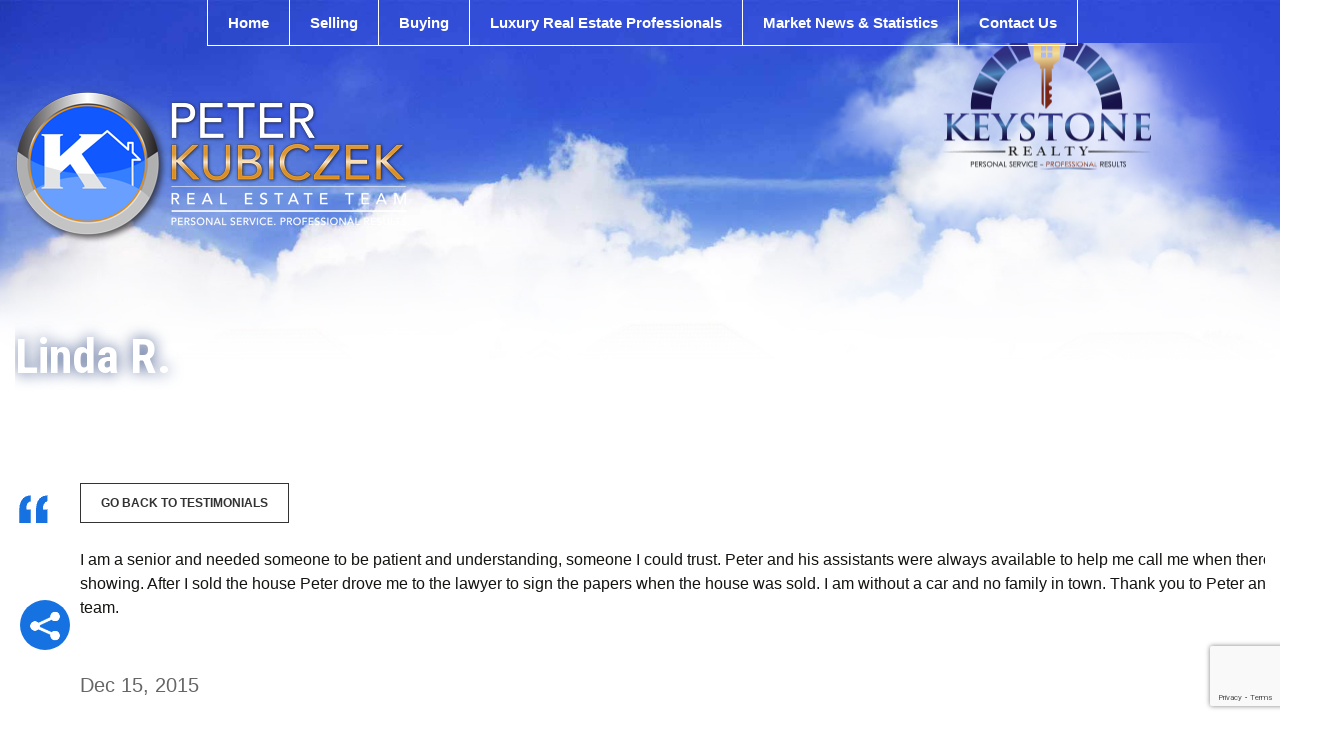

--- FILE ---
content_type: text/html; charset=UTF-8
request_url: https://peterkubiczekteam.com/linda-r/
body_size: 11769
content:
<!DOCTYPE html>

<html dir="ltr" lang="en-US" prefix="og: https://ogp.me/ns#">
<!--<![endif]-->
<head>
	<meta http-equiv="content-type" content="text/html; charset=utf-8" />
	<meta content="True" name="HandheldFriendly">
	<meta name="viewport" content="width=device-width, initial-scale=1.0, maximum-scale=1.0">
	<title>Keystone Realty Linda R. - Keystone Realty</title>
	<link rel="stylesheet" href="https://peterkubiczekteam.com/wp-content/themes/peter_realesate/style.css" type="text/css" />
	<title>Linda R. - Keystone Realty</title>

		<!-- All in One SEO 4.7.3.1 - aioseo.com -->
		<meta name="description" content="I am a senior and needed someone to be patient and understanding, someone I could trust. Peter and his assistants were always available to help me call me when there was a showing. After I sold the house Peter drove me to the lawyer to sign the papers when the house was sold. I am" />
		<meta name="robots" content="max-image-preview:large" />
		<link rel="canonical" href="https://peterkubiczekteam.com/linda-r/" />
		<meta name="generator" content="All in One SEO (AIOSEO) 4.7.3.1" />
		<meta property="og:locale" content="en_US" />
		<meta property="og:site_name" content="Keystone Realty - Edmonton Real Estate market statistics for home buyers sellers" />
		<meta property="og:type" content="article" />
		<meta property="og:title" content="Linda R. - Keystone Realty" />
		<meta property="og:description" content="I am a senior and needed someone to be patient and understanding, someone I could trust. Peter and his assistants were always available to help me call me when there was a showing. After I sold the house Peter drove me to the lawyer to sign the papers when the house was sold. I am" />
		<meta property="og:url" content="https://peterkubiczekteam.com/linda-r/" />
		<meta property="article:published_time" content="2015-12-15T21:30:16+00:00" />
		<meta property="article:modified_time" content="2016-03-01T23:05:07+00:00" />
		<meta name="twitter:card" content="summary" />
		<meta name="twitter:title" content="Linda R. - Keystone Realty" />
		<meta name="twitter:description" content="I am a senior and needed someone to be patient and understanding, someone I could trust. Peter and his assistants were always available to help me call me when there was a showing. After I sold the house Peter drove me to the lawyer to sign the papers when the house was sold. I am" />
		<script type="application/ld+json" class="aioseo-schema">
			{"@context":"https:\/\/schema.org","@graph":[{"@type":"BlogPosting","@id":"https:\/\/peterkubiczekteam.com\/linda-r\/#blogposting","name":"Linda R. - Keystone Realty","headline":"Linda R.","author":{"@id":"https:\/\/peterkubiczekteam.com\/author\/ekubicpe\/#author"},"publisher":{"@id":"https:\/\/peterkubiczekteam.com\/#organization"},"datePublished":"2015-12-15T14:30:16-07:00","dateModified":"2016-03-01T16:05:07-07:00","inLanguage":"en-US","mainEntityOfPage":{"@id":"https:\/\/peterkubiczekteam.com\/linda-r\/#webpage"},"isPartOf":{"@id":"https:\/\/peterkubiczekteam.com\/linda-r\/#webpage"},"articleSection":"Testimonials"},{"@type":"BreadcrumbList","@id":"https:\/\/peterkubiczekteam.com\/linda-r\/#breadcrumblist","itemListElement":[{"@type":"ListItem","@id":"https:\/\/peterkubiczekteam.com\/#listItem","position":1,"name":"Home","item":"https:\/\/peterkubiczekteam.com\/","nextItem":"https:\/\/peterkubiczekteam.com\/linda-r\/#listItem"},{"@type":"ListItem","@id":"https:\/\/peterkubiczekteam.com\/linda-r\/#listItem","position":2,"name":"Linda R.","previousItem":"https:\/\/peterkubiczekteam.com\/#listItem"}]},{"@type":"Organization","@id":"https:\/\/peterkubiczekteam.com\/#organization","name":"Keystone Realty","description":"Edmonton Real Estate market statistics for home buyers sellers","url":"https:\/\/peterkubiczekteam.com\/"},{"@type":"Person","@id":"https:\/\/peterkubiczekteam.com\/author\/ekubicpe\/#author","url":"https:\/\/peterkubiczekteam.com\/author\/ekubicpe\/","name":"Peter Kubiczek"},{"@type":"WebPage","@id":"https:\/\/peterkubiczekteam.com\/linda-r\/#webpage","url":"https:\/\/peterkubiczekteam.com\/linda-r\/","name":"Linda R. - Keystone Realty","description":"I am a senior and needed someone to be patient and understanding, someone I could trust. Peter and his assistants were always available to help me call me when there was a showing. After I sold the house Peter drove me to the lawyer to sign the papers when the house was sold. I am","inLanguage":"en-US","isPartOf":{"@id":"https:\/\/peterkubiczekteam.com\/#website"},"breadcrumb":{"@id":"https:\/\/peterkubiczekteam.com\/linda-r\/#breadcrumblist"},"author":{"@id":"https:\/\/peterkubiczekteam.com\/author\/ekubicpe\/#author"},"creator":{"@id":"https:\/\/peterkubiczekteam.com\/author\/ekubicpe\/#author"},"datePublished":"2015-12-15T14:30:16-07:00","dateModified":"2016-03-01T16:05:07-07:00"},{"@type":"WebSite","@id":"https:\/\/peterkubiczekteam.com\/#website","url":"https:\/\/peterkubiczekteam.com\/","name":"Keystone Realty","description":"Edmonton Real Estate market statistics for home buyers sellers","inLanguage":"en-US","publisher":{"@id":"https:\/\/peterkubiczekteam.com\/#organization"}}]}
		</script>
		<!-- All in One SEO -->

	<!-- Pixel Cat Facebook Pixel Code -->
	<script>
	!function(f,b,e,v,n,t,s){if(f.fbq)return;n=f.fbq=function(){n.callMethod?
	n.callMethod.apply(n,arguments):n.queue.push(arguments)};if(!f._fbq)f._fbq=n;
	n.push=n;n.loaded=!0;n.version='2.0';n.queue=[];t=b.createElement(e);t.async=!0;
	t.src=v;s=b.getElementsByTagName(e)[0];s.parentNode.insertBefore(t,s)}(window,
	document,'script','https://connect.facebook.net/en_US/fbevents.js' );
	fbq( 'init', '267761353659240' );	</script>
	<!-- DO NOT MODIFY -->
	<!-- End Facebook Pixel Code -->
	<link rel='dns-prefetch' href='//fonts.googleapis.com' />
<link rel="alternate" type="application/rss+xml" title="Keystone Realty &raquo; Feed" href="https://peterkubiczekteam.com/feed/" />
<link rel="alternate" type="application/rss+xml" title="Keystone Realty &raquo; Comments Feed" href="https://peterkubiczekteam.com/comments/feed/" />
		<!-- This site uses the Google Analytics by MonsterInsights plugin v8.28.0 - Using Analytics tracking - https://www.monsterinsights.com/ -->
		<!-- Note: MonsterInsights is not currently configured on this site. The site owner needs to authenticate with Google Analytics in the MonsterInsights settings panel. -->
					<!-- No tracking code set -->
				<!-- / Google Analytics by MonsterInsights -->
		<script type="text/javascript">
window._wpemojiSettings = {"baseUrl":"https:\/\/s.w.org\/images\/core\/emoji\/14.0.0\/72x72\/","ext":".png","svgUrl":"https:\/\/s.w.org\/images\/core\/emoji\/14.0.0\/svg\/","svgExt":".svg","source":{"concatemoji":"https:\/\/peterkubiczekteam.com\/wp-includes\/js\/wp-emoji-release.min.js?ver=1102577aadd19d35ca07f4f399d629b5"}};
/*! This file is auto-generated */
!function(e,a,t){var n,r,o,i=a.createElement("canvas"),p=i.getContext&&i.getContext("2d");function s(e,t){p.clearRect(0,0,i.width,i.height),p.fillText(e,0,0);e=i.toDataURL();return p.clearRect(0,0,i.width,i.height),p.fillText(t,0,0),e===i.toDataURL()}function c(e){var t=a.createElement("script");t.src=e,t.defer=t.type="text/javascript",a.getElementsByTagName("head")[0].appendChild(t)}for(o=Array("flag","emoji"),t.supports={everything:!0,everythingExceptFlag:!0},r=0;r<o.length;r++)t.supports[o[r]]=function(e){if(p&&p.fillText)switch(p.textBaseline="top",p.font="600 32px Arial",e){case"flag":return s("\ud83c\udff3\ufe0f\u200d\u26a7\ufe0f","\ud83c\udff3\ufe0f\u200b\u26a7\ufe0f")?!1:!s("\ud83c\uddfa\ud83c\uddf3","\ud83c\uddfa\u200b\ud83c\uddf3")&&!s("\ud83c\udff4\udb40\udc67\udb40\udc62\udb40\udc65\udb40\udc6e\udb40\udc67\udb40\udc7f","\ud83c\udff4\u200b\udb40\udc67\u200b\udb40\udc62\u200b\udb40\udc65\u200b\udb40\udc6e\u200b\udb40\udc67\u200b\udb40\udc7f");case"emoji":return!s("\ud83e\udef1\ud83c\udffb\u200d\ud83e\udef2\ud83c\udfff","\ud83e\udef1\ud83c\udffb\u200b\ud83e\udef2\ud83c\udfff")}return!1}(o[r]),t.supports.everything=t.supports.everything&&t.supports[o[r]],"flag"!==o[r]&&(t.supports.everythingExceptFlag=t.supports.everythingExceptFlag&&t.supports[o[r]]);t.supports.everythingExceptFlag=t.supports.everythingExceptFlag&&!t.supports.flag,t.DOMReady=!1,t.readyCallback=function(){t.DOMReady=!0},t.supports.everything||(n=function(){t.readyCallback()},a.addEventListener?(a.addEventListener("DOMContentLoaded",n,!1),e.addEventListener("load",n,!1)):(e.attachEvent("onload",n),a.attachEvent("onreadystatechange",function(){"complete"===a.readyState&&t.readyCallback()})),(e=t.source||{}).concatemoji?c(e.concatemoji):e.wpemoji&&e.twemoji&&(c(e.twemoji),c(e.wpemoji)))}(window,document,window._wpemojiSettings);
</script>
<style type="text/css">
img.wp-smiley,
img.emoji {
	display: inline !important;
	border: none !important;
	box-shadow: none !important;
	height: 1em !important;
	width: 1em !important;
	margin: 0 0.07em !important;
	vertical-align: -0.1em !important;
	background: none !important;
	padding: 0 !important;
}
</style>
	<link rel='stylesheet' id='wp-block-library-css' href='https://peterkubiczekteam.com/wp-includes/css/dist/block-library/style.min.css?ver=1102577aadd19d35ca07f4f399d629b5' type='text/css' media='all' />
<link rel='stylesheet' id='classic-theme-styles-css' href='https://peterkubiczekteam.com/wp-includes/css/classic-themes.min.css?ver=1102577aadd19d35ca07f4f399d629b5' type='text/css' media='all' />
<style id='global-styles-inline-css' type='text/css'>
body{--wp--preset--color--black: #000000;--wp--preset--color--cyan-bluish-gray: #abb8c3;--wp--preset--color--white: #ffffff;--wp--preset--color--pale-pink: #f78da7;--wp--preset--color--vivid-red: #cf2e2e;--wp--preset--color--luminous-vivid-orange: #ff6900;--wp--preset--color--luminous-vivid-amber: #fcb900;--wp--preset--color--light-green-cyan: #7bdcb5;--wp--preset--color--vivid-green-cyan: #00d084;--wp--preset--color--pale-cyan-blue: #8ed1fc;--wp--preset--color--vivid-cyan-blue: #0693e3;--wp--preset--color--vivid-purple: #9b51e0;--wp--preset--gradient--vivid-cyan-blue-to-vivid-purple: linear-gradient(135deg,rgba(6,147,227,1) 0%,rgb(155,81,224) 100%);--wp--preset--gradient--light-green-cyan-to-vivid-green-cyan: linear-gradient(135deg,rgb(122,220,180) 0%,rgb(0,208,130) 100%);--wp--preset--gradient--luminous-vivid-amber-to-luminous-vivid-orange: linear-gradient(135deg,rgba(252,185,0,1) 0%,rgba(255,105,0,1) 100%);--wp--preset--gradient--luminous-vivid-orange-to-vivid-red: linear-gradient(135deg,rgba(255,105,0,1) 0%,rgb(207,46,46) 100%);--wp--preset--gradient--very-light-gray-to-cyan-bluish-gray: linear-gradient(135deg,rgb(238,238,238) 0%,rgb(169,184,195) 100%);--wp--preset--gradient--cool-to-warm-spectrum: linear-gradient(135deg,rgb(74,234,220) 0%,rgb(151,120,209) 20%,rgb(207,42,186) 40%,rgb(238,44,130) 60%,rgb(251,105,98) 80%,rgb(254,248,76) 100%);--wp--preset--gradient--blush-light-purple: linear-gradient(135deg,rgb(255,206,236) 0%,rgb(152,150,240) 100%);--wp--preset--gradient--blush-bordeaux: linear-gradient(135deg,rgb(254,205,165) 0%,rgb(254,45,45) 50%,rgb(107,0,62) 100%);--wp--preset--gradient--luminous-dusk: linear-gradient(135deg,rgb(255,203,112) 0%,rgb(199,81,192) 50%,rgb(65,88,208) 100%);--wp--preset--gradient--pale-ocean: linear-gradient(135deg,rgb(255,245,203) 0%,rgb(182,227,212) 50%,rgb(51,167,181) 100%);--wp--preset--gradient--electric-grass: linear-gradient(135deg,rgb(202,248,128) 0%,rgb(113,206,126) 100%);--wp--preset--gradient--midnight: linear-gradient(135deg,rgb(2,3,129) 0%,rgb(40,116,252) 100%);--wp--preset--duotone--dark-grayscale: url('#wp-duotone-dark-grayscale');--wp--preset--duotone--grayscale: url('#wp-duotone-grayscale');--wp--preset--duotone--purple-yellow: url('#wp-duotone-purple-yellow');--wp--preset--duotone--blue-red: url('#wp-duotone-blue-red');--wp--preset--duotone--midnight: url('#wp-duotone-midnight');--wp--preset--duotone--magenta-yellow: url('#wp-duotone-magenta-yellow');--wp--preset--duotone--purple-green: url('#wp-duotone-purple-green');--wp--preset--duotone--blue-orange: url('#wp-duotone-blue-orange');--wp--preset--font-size--small: 13px;--wp--preset--font-size--medium: 20px;--wp--preset--font-size--large: 36px;--wp--preset--font-size--x-large: 42px;--wp--preset--spacing--20: 0.44rem;--wp--preset--spacing--30: 0.67rem;--wp--preset--spacing--40: 1rem;--wp--preset--spacing--50: 1.5rem;--wp--preset--spacing--60: 2.25rem;--wp--preset--spacing--70: 3.38rem;--wp--preset--spacing--80: 5.06rem;--wp--preset--shadow--natural: 6px 6px 9px rgba(0, 0, 0, 0.2);--wp--preset--shadow--deep: 12px 12px 50px rgba(0, 0, 0, 0.4);--wp--preset--shadow--sharp: 6px 6px 0px rgba(0, 0, 0, 0.2);--wp--preset--shadow--outlined: 6px 6px 0px -3px rgba(255, 255, 255, 1), 6px 6px rgba(0, 0, 0, 1);--wp--preset--shadow--crisp: 6px 6px 0px rgba(0, 0, 0, 1);}:where(.is-layout-flex){gap: 0.5em;}body .is-layout-flow > .alignleft{float: left;margin-inline-start: 0;margin-inline-end: 2em;}body .is-layout-flow > .alignright{float: right;margin-inline-start: 2em;margin-inline-end: 0;}body .is-layout-flow > .aligncenter{margin-left: auto !important;margin-right: auto !important;}body .is-layout-constrained > .alignleft{float: left;margin-inline-start: 0;margin-inline-end: 2em;}body .is-layout-constrained > .alignright{float: right;margin-inline-start: 2em;margin-inline-end: 0;}body .is-layout-constrained > .aligncenter{margin-left: auto !important;margin-right: auto !important;}body .is-layout-constrained > :where(:not(.alignleft):not(.alignright):not(.alignfull)){max-width: var(--wp--style--global--content-size);margin-left: auto !important;margin-right: auto !important;}body .is-layout-constrained > .alignwide{max-width: var(--wp--style--global--wide-size);}body .is-layout-flex{display: flex;}body .is-layout-flex{flex-wrap: wrap;align-items: center;}body .is-layout-flex > *{margin: 0;}:where(.wp-block-columns.is-layout-flex){gap: 2em;}.has-black-color{color: var(--wp--preset--color--black) !important;}.has-cyan-bluish-gray-color{color: var(--wp--preset--color--cyan-bluish-gray) !important;}.has-white-color{color: var(--wp--preset--color--white) !important;}.has-pale-pink-color{color: var(--wp--preset--color--pale-pink) !important;}.has-vivid-red-color{color: var(--wp--preset--color--vivid-red) !important;}.has-luminous-vivid-orange-color{color: var(--wp--preset--color--luminous-vivid-orange) !important;}.has-luminous-vivid-amber-color{color: var(--wp--preset--color--luminous-vivid-amber) !important;}.has-light-green-cyan-color{color: var(--wp--preset--color--light-green-cyan) !important;}.has-vivid-green-cyan-color{color: var(--wp--preset--color--vivid-green-cyan) !important;}.has-pale-cyan-blue-color{color: var(--wp--preset--color--pale-cyan-blue) !important;}.has-vivid-cyan-blue-color{color: var(--wp--preset--color--vivid-cyan-blue) !important;}.has-vivid-purple-color{color: var(--wp--preset--color--vivid-purple) !important;}.has-black-background-color{background-color: var(--wp--preset--color--black) !important;}.has-cyan-bluish-gray-background-color{background-color: var(--wp--preset--color--cyan-bluish-gray) !important;}.has-white-background-color{background-color: var(--wp--preset--color--white) !important;}.has-pale-pink-background-color{background-color: var(--wp--preset--color--pale-pink) !important;}.has-vivid-red-background-color{background-color: var(--wp--preset--color--vivid-red) !important;}.has-luminous-vivid-orange-background-color{background-color: var(--wp--preset--color--luminous-vivid-orange) !important;}.has-luminous-vivid-amber-background-color{background-color: var(--wp--preset--color--luminous-vivid-amber) !important;}.has-light-green-cyan-background-color{background-color: var(--wp--preset--color--light-green-cyan) !important;}.has-vivid-green-cyan-background-color{background-color: var(--wp--preset--color--vivid-green-cyan) !important;}.has-pale-cyan-blue-background-color{background-color: var(--wp--preset--color--pale-cyan-blue) !important;}.has-vivid-cyan-blue-background-color{background-color: var(--wp--preset--color--vivid-cyan-blue) !important;}.has-vivid-purple-background-color{background-color: var(--wp--preset--color--vivid-purple) !important;}.has-black-border-color{border-color: var(--wp--preset--color--black) !important;}.has-cyan-bluish-gray-border-color{border-color: var(--wp--preset--color--cyan-bluish-gray) !important;}.has-white-border-color{border-color: var(--wp--preset--color--white) !important;}.has-pale-pink-border-color{border-color: var(--wp--preset--color--pale-pink) !important;}.has-vivid-red-border-color{border-color: var(--wp--preset--color--vivid-red) !important;}.has-luminous-vivid-orange-border-color{border-color: var(--wp--preset--color--luminous-vivid-orange) !important;}.has-luminous-vivid-amber-border-color{border-color: var(--wp--preset--color--luminous-vivid-amber) !important;}.has-light-green-cyan-border-color{border-color: var(--wp--preset--color--light-green-cyan) !important;}.has-vivid-green-cyan-border-color{border-color: var(--wp--preset--color--vivid-green-cyan) !important;}.has-pale-cyan-blue-border-color{border-color: var(--wp--preset--color--pale-cyan-blue) !important;}.has-vivid-cyan-blue-border-color{border-color: var(--wp--preset--color--vivid-cyan-blue) !important;}.has-vivid-purple-border-color{border-color: var(--wp--preset--color--vivid-purple) !important;}.has-vivid-cyan-blue-to-vivid-purple-gradient-background{background: var(--wp--preset--gradient--vivid-cyan-blue-to-vivid-purple) !important;}.has-light-green-cyan-to-vivid-green-cyan-gradient-background{background: var(--wp--preset--gradient--light-green-cyan-to-vivid-green-cyan) !important;}.has-luminous-vivid-amber-to-luminous-vivid-orange-gradient-background{background: var(--wp--preset--gradient--luminous-vivid-amber-to-luminous-vivid-orange) !important;}.has-luminous-vivid-orange-to-vivid-red-gradient-background{background: var(--wp--preset--gradient--luminous-vivid-orange-to-vivid-red) !important;}.has-very-light-gray-to-cyan-bluish-gray-gradient-background{background: var(--wp--preset--gradient--very-light-gray-to-cyan-bluish-gray) !important;}.has-cool-to-warm-spectrum-gradient-background{background: var(--wp--preset--gradient--cool-to-warm-spectrum) !important;}.has-blush-light-purple-gradient-background{background: var(--wp--preset--gradient--blush-light-purple) !important;}.has-blush-bordeaux-gradient-background{background: var(--wp--preset--gradient--blush-bordeaux) !important;}.has-luminous-dusk-gradient-background{background: var(--wp--preset--gradient--luminous-dusk) !important;}.has-pale-ocean-gradient-background{background: var(--wp--preset--gradient--pale-ocean) !important;}.has-electric-grass-gradient-background{background: var(--wp--preset--gradient--electric-grass) !important;}.has-midnight-gradient-background{background: var(--wp--preset--gradient--midnight) !important;}.has-small-font-size{font-size: var(--wp--preset--font-size--small) !important;}.has-medium-font-size{font-size: var(--wp--preset--font-size--medium) !important;}.has-large-font-size{font-size: var(--wp--preset--font-size--large) !important;}.has-x-large-font-size{font-size: var(--wp--preset--font-size--x-large) !important;}
.wp-block-navigation a:where(:not(.wp-element-button)){color: inherit;}
:where(.wp-block-columns.is-layout-flex){gap: 2em;}
.wp-block-pullquote{font-size: 1.5em;line-height: 1.6;}
</style>
<link rel='stylesheet' id='columns-css' href='https://peterkubiczekteam.com/wp-content/plugins/columns/columns.css?ver=1102577aadd19d35ca07f4f399d629b5' type='text/css' media='all' />
<link rel='stylesheet' id='contact-form-7-css' href='https://peterkubiczekteam.com/wp-content/plugins/contact-form-7/includes/css/styles.css?ver=5.8.1' type='text/css' media='all' />
<link rel='stylesheet' id='responsive-lightbox-swipebox-css' href='https://peterkubiczekteam.com/wp-content/plugins/responsive-lightbox/assets/swipebox/swipebox.min.css?ver=2.4.7' type='text/css' media='all' />
<link rel='stylesheet' id='wiseagent-form-css-css' href='https://peterkubiczekteam.com/wp-content/plugins/wiseagentleadform/css/wiseagent-form.css?ver=1.1.1' type='text/css' media='all' />
<link rel='stylesheet' id='peter_realestate-fonts-css' href='//fonts.googleapis.com/css?family=Roboto+Condensed%3A400italic%2C700italic%2C400%2C300%2C700&#038;subset=latin' type='text/css' media='all' />
<link rel='stylesheet' id='genericons-css' href='https://peterkubiczekteam.com/wp-content/themes/peter_realesate/fonts/genericons.css?ver=2.09' type='text/css' media='all' />
<link rel='stylesheet' id='peter_realestate-style-css' href='https://peterkubiczekteam.com/wp-content/themes/peter_realesate/style.css?ver=2016-01-08' type='text/css' media='all' />
<link rel='stylesheet' id='wp_listings-css' href='https://peterkubiczekteam.com/wp-content/plugins/idx-broker-platinum/assets/css/wp-listings.min.css?ver=1.0' type='text/css' media='all' />
<link rel='stylesheet' id='wp_listings_widgets-css' href='https://peterkubiczekteam.com/wp-content/plugins/idx-broker-platinum/assets/css/wp-listings-widgets.min.css?ver=1.0.0' type='text/css' media='all' />
<link rel='stylesheet' id='dashicons-css' href='https://peterkubiczekteam.com/wp-includes/css/dashicons.min.css?ver=1102577aadd19d35ca07f4f399d629b5' type='text/css' media='all' />
<link rel='stylesheet' id='impress_agents-css' href='https://peterkubiczekteam.com/wp-content/plugins/idx-broker-platinum/assets/css/impress-agents.min.css?ver=1.0.0' type='text/css' media='all' />
<link rel='stylesheet' id='lgc-unsemantic-grid-responsive-tablet-css' href='https://peterkubiczekteam.com/wp-content/plugins/lightweight-grid-columns/css/unsemantic-grid-responsive-tablet.css?ver=1.0' type='text/css' media='all' />
<script type='text/javascript' src='https://peterkubiczekteam.com/wp-includes/js/jquery/jquery.min.js?ver=3.6.4' id='jquery-core-js'></script>
<script type='text/javascript' src='https://peterkubiczekteam.com/wp-includes/js/jquery/jquery-migrate.min.js?ver=3.4.0' id='jquery-migrate-js'></script>
<script type='text/javascript' src='https://peterkubiczekteam.com/wp-content/plugins/responsive-lightbox/assets/swipebox/jquery.swipebox.min.js?ver=2.4.7' id='responsive-lightbox-swipebox-js'></script>
<script type='text/javascript' src='https://peterkubiczekteam.com/wp-includes/js/underscore.min.js?ver=1.13.4' id='underscore-js'></script>
<script type='text/javascript' src='https://peterkubiczekteam.com/wp-content/plugins/responsive-lightbox/assets/infinitescroll/infinite-scroll.pkgd.min.js?ver=1102577aadd19d35ca07f4f399d629b5' id='responsive-lightbox-infinite-scroll-js'></script>
<script type='text/javascript' id='responsive-lightbox-js-before'>
var rlArgs = {"script":"swipebox","selector":"gallery","customEvents":"","activeGalleries":true,"animation":true,"hideCloseButtonOnMobile":false,"removeBarsOnMobile":false,"hideBars":true,"hideBarsDelay":5000,"videoMaxWidth":1080,"useSVG":true,"loopAtEnd":true,"woocommerce_gallery":false,"ajaxurl":"https:\/\/peterkubiczekteam.com\/wp-admin\/admin-ajax.php","nonce":"cf9a1d31db","preview":false,"postId":31006,"scriptExtension":false};
</script>
<script type='text/javascript' src='https://peterkubiczekteam.com/wp-content/plugins/responsive-lightbox/js/front.js?ver=2.4.7' id='responsive-lightbox-js'></script>
<script type='text/javascript' src='https://peterkubiczekteam.com/wp-content/plugins/wiseagentleadform/captureForm.js?ver=1.0.2' id='wiseagent_capture_form_js-js'></script>
<link rel="https://api.w.org/" href="https://peterkubiczekteam.com/wp-json/" /><link rel="alternate" type="application/json" href="https://peterkubiczekteam.com/wp-json/wp/v2/posts/31006" /><link rel="EditURI" type="application/rsd+xml" title="RSD" href="https://peterkubiczekteam.com/xmlrpc.php?rsd" />
<link rel="wlwmanifest" type="application/wlwmanifest+xml" href="https://peterkubiczekteam.com/wp-includes/wlwmanifest.xml" />

<link rel='shortlink' href='https://peterkubiczekteam.com/?p=31006' />
<link rel="alternate" type="application/json+oembed" href="https://peterkubiczekteam.com/wp-json/oembed/1.0/embed?url=https%3A%2F%2Fpeterkubiczekteam.com%2Flinda-r%2F" />
<link rel="alternate" type="text/xml+oembed" href="https://peterkubiczekteam.com/wp-json/oembed/1.0/embed?url=https%3A%2F%2Fpeterkubiczekteam.com%2Flinda-r%2F&#038;format=xml" />


<!-- WordPress Version 6.2.8 -->
<!-- IDX Broker WordPress Plugin 3.2.3 Activated -->
<!-- IDX Broker WordPress Plugin Wrapper Meta-->

		<!--[if lt IE 9]>
			<link rel="stylesheet" href="https://peterkubiczekteam.com/wp-content/plugins/lightweight-grid-columns/css/ie.min.css" />
		<![endif]-->
	<meta name="generator" content="Elementor 3.23.1; features: e_optimized_css_loading, additional_custom_breakpoints, e_lazyload; settings: css_print_method-external, google_font-enabled, font_display-swap">

<!-- WordPress Facebook Integration Begin -->
<!-- Facebook Pixel Code -->
<script>
!function(f,b,e,v,n,t,s){if(f.fbq)return;n=f.fbq=function(){n.callMethod?
n.callMethod.apply(n,arguments):n.queue.push(arguments)};if(!f._fbq)f._fbq=n;
n.push=n;n.loaded=!0;n.version='2.0';n.queue=[];t=b.createElement(e);t.async=!0;
t.src=v;s=b.getElementsByTagName(e)[0];s.parentNode.insertBefore(t,s)}(window,
document,'script','https://connect.facebook.net/en_US/fbevents.js');
fbq('init', '1228858117232639', {}, {
    "agent": "wordpress-6.2.8-1.6.0"
});

fbq('track', 'PageView', {
    "source": "wordpress",
    "version": "6.2.8",
    "pluginVersion": "1.6.0"
});
</script>
<!-- DO NOT MODIFY -->
<!-- End Facebook Pixel Code -->
<!-- WordPress Facebook Integration end -->
      
<!-- Facebook Pixel Code -->
<noscript>
<img height="1" width="1" style="display:none"
src="https://www.facebook.com/tr?id=1228858117232639&ev=PageView&noscript=1"/>
</noscript>
<!-- DO NOT MODIFY -->
<!-- End Facebook Pixel Code -->
    			<style>
				.e-con.e-parent:nth-of-type(n+4):not(.e-lazyloaded):not(.e-no-lazyload),
				.e-con.e-parent:nth-of-type(n+4):not(.e-lazyloaded):not(.e-no-lazyload) * {
					background-image: none !important;
				}
				@media screen and (max-height: 1024px) {
					.e-con.e-parent:nth-of-type(n+3):not(.e-lazyloaded):not(.e-no-lazyload),
					.e-con.e-parent:nth-of-type(n+3):not(.e-lazyloaded):not(.e-no-lazyload) * {
						background-image: none !important;
					}
				}
				@media screen and (max-height: 640px) {
					.e-con.e-parent:nth-of-type(n+2):not(.e-lazyloaded):not(.e-no-lazyload),
					.e-con.e-parent:nth-of-type(n+2):not(.e-lazyloaded):not(.e-no-lazyload) * {
						background-image: none !important;
					}
				}
			</style>
			<link rel="icon" href="https://peterkubiczekteam.com/wp-content/uploads/cropped-5002-2-32x32.jpg" sizes="32x32" />
<link rel="icon" href="https://peterkubiczekteam.com/wp-content/uploads/cropped-5002-2-192x192.jpg" sizes="192x192" />
<link rel="apple-touch-icon" href="https://peterkubiczekteam.com/wp-content/uploads/cropped-5002-2-180x180.jpg" />
<meta name="msapplication-TileImage" content="https://peterkubiczekteam.com/wp-content/uploads/cropped-5002-2-270x270.jpg" />
</head>

<body data-rsssl=1 class="post-template-default single single-post postid-31006 single-format-standard internal no-avatars elementor-default elementor-kit-50327">
	<div id="page" class="hfeed site">
		<header id="masthead" class="site-header" role="banner">
			<div id="contact-me"><a href="https://peterkubiczekteam.com/contact-us/" title="Contact Peter for more information">Contact Peter Kubizcek</a></div>
			<div id="navbar" class="navbar">
				<nav id="site-navigation" class="navigation main-navigation" role="navigation">
					<h3 class="menu-toggle">&#9776;</h3>
					<a class="screen-reader-text skip-link" href="#content" title="Skip to content">Skip to content</a>
					<div class="menu-main-menu-container"><ul id="menu-main-menu" class="nav-menu"><li id="menu-item-28392" class="menu-item menu-item-type-post_type menu-item-object-page menu-item-home menu-item-has-children menu-item-28392"><a href="https://peterkubiczekteam.com/">Home</a>
<ul class="sub-menu">
	<li id="menu-item-31079" class="menu-item menu-item-type-post_type menu-item-object-page menu-item-31079"><a href="https://peterkubiczekteam.com/about-the-kubiczek-team/">About the Kubiczek Team</a></li>
	<li id="menu-item-31084" class="menu-item menu-item-type-post_type menu-item-object-page menu-item-31084"><a href="https://peterkubiczekteam.com/testimonials/">Testimonials</a></li>
</ul>
</li>
<li id="menu-item-31082" class="menu-item menu-item-type-post_type menu-item-object-page menu-item-has-children menu-item-31082"><a href="https://peterkubiczekteam.com/home-sellers/">Selling</a>
<ul class="sub-menu">
	<li id="menu-item-32220" class="menu-item menu-item-type-post_type menu-item-object-page menu-item-32220"><a href="https://peterkubiczekteam.com/experts-in-closing-edmonton-homes-for-sale/">Experts in Closing Edmonton Homes for Sale</a></li>
	<li id="menu-item-31439" class="menu-item menu-item-type-taxonomy menu-item-object-category menu-item-31439"><a href="https://peterkubiczekteam.com/category/client-events/">Client Events</a></li>
	<li id="menu-item-32221" class="menu-item menu-item-type-post_type menu-item-object-page menu-item-32221"><a href="https://peterkubiczekteam.com/listing/">Listings</a></li>
	<li id="menu-item-31081" class="menu-item menu-item-type-post_type menu-item-object-page menu-item-has-children menu-item-31081"><a href="https://peterkubiczekteam.com/seller-resources/">Seller Resources</a>
	<ul class="sub-menu">
		<li id="menu-item-33354" class="menu-item menu-item-type-post_type menu-item-object-page menu-item-33354"><a target="_blank" rel="noopener" href="https://peterkubiczekteam.com/seller-resources/pricing-your-home-to-sell/">Why it is so important that your home is correctly priced and marketed properly.</a></li>
		<li id="menu-item-33361" class="menu-item menu-item-type-post_type menu-item-object-page menu-item-33361"><a target="_blank" rel="noopener" href="https://peterkubiczekteam.com/seller-resources/open-house-tips-for-sellers/">Open House Tips for sellers</a></li>
	</ul>
</li>
	<li id="menu-item-31080" class="menu-item menu-item-type-post_type menu-item-object-page menu-item-31080"><a href="https://peterkubiczekteam.com/seller-services/">Seller Services</a></li>
	<li id="menu-item-32507" class="menu-item menu-item-type-post_type menu-item-object-page menu-item-32507"><a href="https://peterkubiczekteam.com/sold-properties/">Sold Properties</a></li>
	<li id="menu-item-32508" class="menu-item menu-item-type-post_type menu-item-object-page menu-item-32508"><a href="https://peterkubiczekteam.com/home-sellers/realtors-offer-great-resources/">Realtors Offer Great Resources</a></li>
</ul>
</li>
<li id="menu-item-31087" class="menu-item menu-item-type-post_type menu-item-object-page menu-item-has-children menu-item-31087"><a href="https://peterkubiczekteam.com/home-buyers/">Buying</a>
<ul class="sub-menu">
	<li id="menu-item-46128" class="menu-item menu-item-type-post_type menu-item-object-page menu-item-46128"><a href="https://peterkubiczekteam.com/home-buyers/prohibition-on-the-purchase-of-residential-property-by-non-canadians-act/">Prohibition on the purchase of residential property by non-Canadians Act</a></li>
	<li id="menu-item-31086" class="menu-item menu-item-type-post_type menu-item-object-page menu-item-31086"><a href="https://peterkubiczekteam.com/home-buyers/buyer-resources/">Buyer Resources</a></li>
	<li id="menu-item-31085" class="menu-item menu-item-type-post_type menu-item-object-page menu-item-31085"><a href="https://peterkubiczekteam.com/buying-guides/buyer-service-providers/">Buyer Service Providers</a></li>
	<li id="menu-item-32433" class="menu-item menu-item-type-post_type menu-item-object-page menu-item-32433"><a href="https://peterkubiczekteam.com/buying-guides/31519-2/">First Time Home Buyer Seminars</a></li>
	<li id="menu-item-31088" class="menu-item menu-item-type-post_type menu-item-object-page menu-item-31088"><a href="https://peterkubiczekteam.com/buying-guides/">Buyer Resources &#8211; Downloads</a></li>
	<li id="menu-item-32215" class="menu-item menu-item-type-post_type menu-item-object-page menu-item-32215"><a href="https://peterkubiczekteam.com/foreclosure-and-distress-sale-properties/">Foreclosure and Distress Sale Properties</a></li>
</ul>
</li>
<li id="menu-item-32222" class="menu-item menu-item-type-post_type menu-item-object-page menu-item-32222"><a href="https://peterkubiczekteam.com/your-edmonton-luxury-real-estate-professionals/">Luxury Real Estate Professionals</a></li>
<li id="menu-item-31385" class="menu-item menu-item-type-taxonomy menu-item-object-category menu-item-has-children menu-item-31385"><a href="https://peterkubiczekteam.com/category/market-news/">Market News &#038; Statistics</a>
<ul class="sub-menu">
	<li id="menu-item-33538" class="menu-item menu-item-type-taxonomy menu-item-object-category menu-item-33538"><a href="https://peterkubiczekteam.com/category/market-news/">Market News</a></li>
	<li id="menu-item-31384" class="menu-item menu-item-type-taxonomy menu-item-object-category menu-item-31384"><a href="https://peterkubiczekteam.com/category/blog/">Blog</a></li>
</ul>
</li>
<li id="menu-item-32430" class="menu-item menu-item-type-post_type menu-item-object-page menu-item-has-children menu-item-32430"><a href="https://peterkubiczekteam.com/contact-us/">Contact Us</a>
<ul class="sub-menu">
	<li id="menu-item-32216" class="menu-item menu-item-type-post_type menu-item-object-page menu-item-32216"><a href="https://peterkubiczekteam.com/privacy-policy/">Privacy Policy</a></li>
</ul>
</li>
</ul></div>				</nav><!-- #site-navigation -->
			</div><!-- #navbar -->
			<a class="home-link" href="https://peterkubiczekteam.com/" title="Keystone Realty" rel="home">
				<h1 class="site-title">Keystone Realty</h1>
				<span id="remax">Keystone Realty Logo</span>
			</a>

			
			
		</header><!-- #masthead -->

		<div id="main" class="site-main">

	<div id="primary" class="content-area">
		<div id="content" class="site-content" role="main">

						
				
<article id="post-31006" class="post-31006 post type-post status-publish format-standard hentry category-testimonials">

	<header class="entry-header">

					
				<h1 class="entry-title">Linda R.</h1>
			
		

	</header><!-- .entry-header -->

	<div class="entry-content" id="testimonials">
		<a class="posted-in" href="https://peterkubiczekteam.com/testimonials">Go back to testimonials</a>
				<p>I am a senior and needed someone to be patient and understanding, someone I could trust. Peter and his assistants were always available to help me call me when there was a showing. After I sold the house Peter drove me to the lawyer to sign the papers when the house was sold. I am without a car and no family in town. Thank you to Peter and his team.</p>
								<span class="date-info">Dec 15, 2015</span>							</div><!-- .entry-content -->
</article><!-- #post -->

					<nav class="navigation post-navigation" role="navigation">
		<h1 class="screen-reader-text">Post navigation</h1>
		<div class="nav-links">

			<a href="https://peterkubiczekteam.com/brenda-and-kevin-h/" rel="prev"><span class="meta-nav">&larr;</span> Brenda and Kevin H.</a>			<a href="https://peterkubiczekteam.com/stacy-a/" rel="next">Stacy A. <span class="meta-nav">&rarr;</span></a>
		</div><!-- .nav-links -->
	</nav><!-- .navigation -->
					

			
		</div><!-- #content -->
	</div><!-- #primary -->



		</div><!-- #main -->


		<div id="social">
			<h4>Follow us on:</h4>
			<a id="google" href="https://plus.google.com/100615616826244012049" title="Circle us on Google+" rel="nofollow" target="_blank">Google+</a>
			<a id="facebook" href="https://www.facebook.com/kubiczekteam" title="Like us on Facebook" rel="nofollow" target="_blank">Facebook</a>
			<a id="twitter" href="https://twitter.com/kubiczekteam" title="Follow us on Twitter" rel="nofollow" target="_blank">Twitter</a>
			<a id="instagram" href="https://www.instagram.com/kteamyeg" title="Follow us on Instagram" rel="nofollow" target="_blank"></a>
			<a id="pinterest" href="https://www.pinterest.com/kubiczekteam/" title="Follow us on Pinterest" rel="nofollow" target="_blank"></a>
			<a id="youtube" href="https://www.youtube.com/channel/UCi6UK-SPyQlmj3IHXqHXA4Q" title="Watch our videos on YouTube" rel="nofollow" target="_blank">YouTube</a>
			<a id="email" href="mailto:peter@peterkubiczekteam.com" title="Email Us" rel="nofollow">Email</a>
		</div>
</div><!-- #page -->

		<footer id="colophon" class="site-footer" role="contentinfo">
			
			<div id="footer-menu" class="site">
				<div class="footer-nav" id="info">
					<p><img decoding="async" class="alignnone wp-image-32397 size-full" src="https://peterkubiczekteam.com/wp-content/uploads/keystone-realty-logo-white.png" alt="keystone-realty-logo-white" width="230" height="157" /></p>
<h4>Peter Kubiczek &#8211; Broker, Owner, Realtor (R)</h4>
<p>11651-71 Street, Edmonton, Alberta T5B 1W3</p>
<p>Direct: 780.905.0170</p>
<p>Office: 780.456.6300</p>
<p>&nbsp;</p>
				</div>
				<div class="footer-nav">
					<h4>Sitemap</h4>
					<div class="menu-quick-links-container"><ul id="menu-quick-links" class="footer-nav-menu"><li id="menu-item-32392" class="menu-item menu-item-type-custom menu-item-object-custom menu-item-home menu-item-32392"><a href="https://peterkubiczekteam.com">Home</a></li>
<li id="menu-item-31260" class="menu-item menu-item-type-post_type menu-item-object-page menu-item-31260"><a href="https://peterkubiczekteam.com/about-the-kubiczek-team/">About Us</a></li>
<li id="menu-item-31387" class="menu-item menu-item-type-taxonomy menu-item-object-category menu-item-31387"><a href="https://peterkubiczekteam.com/category/blog/">Blog</a></li>
<li id="menu-item-31442" class="menu-item menu-item-type-post_type menu-item-object-page menu-item-31442"><a href="https://peterkubiczekteam.com/testimonials/">Testimonials</a></li>
<li id="menu-item-31443" class="menu-item menu-item-type-post_type menu-item-object-page menu-item-31443"><a href="https://peterkubiczekteam.com/contact-us/">Contact Us</a></li>
</ul></div>				</div>
				<div class="footer-nav">
					<h4>Quick Links</h4>
					<div class="menu-quick-links-container"><ul id="menu-quick-links-1" class="footer-nav-menu"><li class="menu-item menu-item-type-custom menu-item-object-custom menu-item-home menu-item-32392"><a href="https://peterkubiczekteam.com">Home</a></li>
<li class="menu-item menu-item-type-post_type menu-item-object-page menu-item-31260"><a href="https://peterkubiczekteam.com/about-the-kubiczek-team/">About Us</a></li>
<li class="menu-item menu-item-type-taxonomy menu-item-object-category menu-item-31387"><a href="https://peterkubiczekteam.com/category/blog/">Blog</a></li>
<li class="menu-item menu-item-type-post_type menu-item-object-page menu-item-31442"><a href="https://peterkubiczekteam.com/testimonials/">Testimonials</a></li>
<li class="menu-item menu-item-type-post_type menu-item-object-page menu-item-31443"><a href="https://peterkubiczekteam.com/contact-us/">Contact Us</a></li>
</ul></div>				</div>
			</div>

			<div class="site-info site">
								<p>This site's content is the responsibility of Peter Kubiczek, licensed REALTOR®(s) in the Province of Alberta. 
The trademarks REALTOR®, REALTORS®, and the REALTOR® logo are controlled by The Canadian Real Estate Association (CREA) and identify real estate professionals who are members of CREA. Used under license.
The trademarks MLS®, Multiple Listing Service®, and the associated logos are owned by The Canadian Real Estate Association (CREA) and identify the quality of services provided by real estate professionals who are members of CREA. Used under license.</p>
<p>© 2014—2026, All Rights Reserved | <a href="https://peterkubiczekteam.com/privacy-policy" title="Privacy Policy">Privacy Policy</a> | <a href="http://www.sosmediacorp.com/" title="Edmonton Web Design Company" target="_blank" rel="nofollow">Website Design by SOS Media Corp.</a></p>
			</div><!-- .site-info -->
		</footer><!-- #colophon -->

					<div class="post-share-container">
			    <ul class='post-share'>
			    	<li><a class="post-share-twitter popup" rel="nofollow" target="_blank" href="http://twitter.com/intent/tweet?status=+https://peterkubiczekteam.com/linda-r/+%40kubiczekteam"><img src="https://peterkubiczekteam.com/wp-content/themes/peter_realesate/images/twitter.png" alt="Twitter" title="Twitter"></a></li>
			    	<li><a class="post-share-facebook popup" href="http://www.facebook.com/sharer/sharer.php?u=https://peterkubiczekteam.com/linda-r/&title=" rel="nofollow" target="_blank"><img src="https://peterkubiczekteam.com/wp-content/themes/peter_realesate/images/facebook.png" alt="Facebook" title="Facebook"></a></li>
			    	<li><a class="post-share-google popup" rel="nofollow" target="_blank" href="https://plus.google.com/share?url=https://peterkubiczekteam.com/linda-r/"><img src="https://peterkubiczekteam.com/wp-content/themes/peter_realesate/images/googleplus.png" alt="Google Plus" title="Google Plus"></a></li>
			    	<li><a class="post-share-pinterest popup" rel="nofollow" target="_blank" href="http://pinterest.com/pin/create/bookmarklet/?media=?url=https://peterkubiczekteam.com/linda-r/&is_video=false&description=Linda R."><img src="https://peterkubiczekteam.com/wp-content/themes/peter_realesate/images/pinterest.png" alt="Pinterest" title="Pinterest"></a></li>
					<li><a class="post-share-email" href="mailto:?subject=Linda R.&amp;body=https://peterkubiczekteam.com/linda-r/"><img src="https://peterkubiczekteam.com/wp-content/themes/peter_realesate/images/email.png" alt="Email" title="Email"/></a></li>
			    </ul>
			    <div id="toggle-share">
		    		<div class="img-contain">
		    			<img src="https://peterkubiczekteam.com/wp-content/themes/peter_realesate/images/share.png" alt="Toggle Share Menu" title="Toggle Share Menu">
		    		</div>
		    	</div>
			</div>
			
				<script type='text/javascript'>
				const lazyloadRunObserver = () => {
					const lazyloadBackgrounds = document.querySelectorAll( `.e-con.e-parent:not(.e-lazyloaded)` );
					const lazyloadBackgroundObserver = new IntersectionObserver( ( entries ) => {
						entries.forEach( ( entry ) => {
							if ( entry.isIntersecting ) {
								let lazyloadBackground = entry.target;
								if( lazyloadBackground ) {
									lazyloadBackground.classList.add( 'e-lazyloaded' );
								}
								lazyloadBackgroundObserver.unobserve( entry.target );
							}
						});
					}, { rootMargin: '200px 0px 200px 0px' } );
					lazyloadBackgrounds.forEach( ( lazyloadBackground ) => {
						lazyloadBackgroundObserver.observe( lazyloadBackground );
					} );
				};
				const events = [
					'DOMContentLoaded',
					'elementor/lazyload/observe',
				];
				events.forEach( ( event ) => {
					document.addEventListener( event, lazyloadRunObserver );
				} );
			</script>
			<script type='text/javascript' src='https://peterkubiczekteam.com/wp-content/plugins/contact-form-7/includes/swv/js/index.js?ver=5.8.1' id='swv-js'></script>
<script type='text/javascript' id='contact-form-7-js-extra'>
/* <![CDATA[ */
var wpcf7 = {"api":{"root":"https:\/\/peterkubiczekteam.com\/wp-json\/","namespace":"contact-form-7\/v1"}};
/* ]]> */
</script>
<script type='text/javascript' src='https://peterkubiczekteam.com/wp-content/plugins/contact-form-7/includes/js/index.js?ver=5.8.1' id='contact-form-7-js'></script>
<script type='text/javascript' src='https://peterkubiczekteam.com/wp-content/themes/peter_realesate/js/functions.js?ver=2016-01-08' id='peter_realestate-script-js'></script>
<script type='text/javascript' src='https://peterkubiczekteam.com/wp-includes/js/jquery/ui/core.min.js?ver=1.13.2' id='jquery-ui-core-js'></script>
<script type='text/javascript' src='https://peterkubiczekteam.com/wp-includes/js/jquery/ui/tabs.min.js?ver=1.13.2' id='jquery-ui-tabs-js'></script>
<script type='text/javascript' src='https://www.google.com/recaptcha/api.js?render=6LeOsXgUAAAAABI6Ld7E4qUzn12RyACzTT5Pu2pb&#038;ver=3.0' id='google-recaptcha-js'></script>
<script type='text/javascript' src='https://peterkubiczekteam.com/wp-includes/js/dist/vendor/wp-polyfill-inert.min.js?ver=3.1.2' id='wp-polyfill-inert-js'></script>
<script type='text/javascript' src='https://peterkubiczekteam.com/wp-includes/js/dist/vendor/regenerator-runtime.min.js?ver=0.13.11' id='regenerator-runtime-js'></script>
<script type='text/javascript' src='https://peterkubiczekteam.com/wp-includes/js/dist/vendor/wp-polyfill.min.js?ver=3.15.0' id='wp-polyfill-js'></script>
<script type='text/javascript' id='wpcf7-recaptcha-js-extra'>
/* <![CDATA[ */
var wpcf7_recaptcha = {"sitekey":"6LeOsXgUAAAAABI6Ld7E4qUzn12RyACzTT5Pu2pb","actions":{"homepage":"homepage","contactform":"contactform"}};
/* ]]> */
</script>
<script type='text/javascript' src='https://peterkubiczekteam.com/wp-content/plugins/contact-form-7/modules/recaptcha/index.js?ver=5.8.1' id='wpcf7-recaptcha-js'></script>
<script type='text/javascript' id='fca_pc_client_js-js-extra'>
/* <![CDATA[ */
var fcaPcEvents = [];
var fcaPcPost = {"title":"Linda R.","type":"post","id":"31006","categories":["Testimonials"]};
var fcaPcOptions = {"pixel_types":["Facebook Pixel"],"ajax_url":"https:\/\/peterkubiczekteam.com\/wp-admin\/admin-ajax.php","debug":"","edd_currency":"USD","nonce":"f34570e99e","utm_support":"","user_parameters":"","edd_enabled":"","edd_delay":"0","woo_enabled":"","woo_delay":"0","video_enabled":""};
/* ]]> */
</script>
<script type='text/javascript' src='https://peterkubiczekteam.com/wp-content/plugins/facebook-conversion-pixel/pixel-cat.min.js?ver=3.0.5' id='fca_pc_client_js-js'></script>
<script type='text/javascript' src='https://peterkubiczekteam.com/wp-content/plugins/facebook-conversion-pixel/video.js?ver=1102577aadd19d35ca07f4f399d629b5' id='fca_pc_video_js-js'></script>
</body>
</html>

--- FILE ---
content_type: text/html; charset=utf-8
request_url: https://www.google.com/recaptcha/api2/anchor?ar=1&k=6LeOsXgUAAAAABI6Ld7E4qUzn12RyACzTT5Pu2pb&co=aHR0cHM6Ly9wZXRlcmt1YmljemVrdGVhbS5jb206NDQz&hl=en&v=9TiwnJFHeuIw_s0wSd3fiKfN&size=invisible&anchor-ms=20000&execute-ms=30000&cb=ufmj4tace94l
body_size: 48511
content:
<!DOCTYPE HTML><html dir="ltr" lang="en"><head><meta http-equiv="Content-Type" content="text/html; charset=UTF-8">
<meta http-equiv="X-UA-Compatible" content="IE=edge">
<title>reCAPTCHA</title>
<style type="text/css">
/* cyrillic-ext */
@font-face {
  font-family: 'Roboto';
  font-style: normal;
  font-weight: 400;
  font-stretch: 100%;
  src: url(//fonts.gstatic.com/s/roboto/v48/KFO7CnqEu92Fr1ME7kSn66aGLdTylUAMa3GUBHMdazTgWw.woff2) format('woff2');
  unicode-range: U+0460-052F, U+1C80-1C8A, U+20B4, U+2DE0-2DFF, U+A640-A69F, U+FE2E-FE2F;
}
/* cyrillic */
@font-face {
  font-family: 'Roboto';
  font-style: normal;
  font-weight: 400;
  font-stretch: 100%;
  src: url(//fonts.gstatic.com/s/roboto/v48/KFO7CnqEu92Fr1ME7kSn66aGLdTylUAMa3iUBHMdazTgWw.woff2) format('woff2');
  unicode-range: U+0301, U+0400-045F, U+0490-0491, U+04B0-04B1, U+2116;
}
/* greek-ext */
@font-face {
  font-family: 'Roboto';
  font-style: normal;
  font-weight: 400;
  font-stretch: 100%;
  src: url(//fonts.gstatic.com/s/roboto/v48/KFO7CnqEu92Fr1ME7kSn66aGLdTylUAMa3CUBHMdazTgWw.woff2) format('woff2');
  unicode-range: U+1F00-1FFF;
}
/* greek */
@font-face {
  font-family: 'Roboto';
  font-style: normal;
  font-weight: 400;
  font-stretch: 100%;
  src: url(//fonts.gstatic.com/s/roboto/v48/KFO7CnqEu92Fr1ME7kSn66aGLdTylUAMa3-UBHMdazTgWw.woff2) format('woff2');
  unicode-range: U+0370-0377, U+037A-037F, U+0384-038A, U+038C, U+038E-03A1, U+03A3-03FF;
}
/* math */
@font-face {
  font-family: 'Roboto';
  font-style: normal;
  font-weight: 400;
  font-stretch: 100%;
  src: url(//fonts.gstatic.com/s/roboto/v48/KFO7CnqEu92Fr1ME7kSn66aGLdTylUAMawCUBHMdazTgWw.woff2) format('woff2');
  unicode-range: U+0302-0303, U+0305, U+0307-0308, U+0310, U+0312, U+0315, U+031A, U+0326-0327, U+032C, U+032F-0330, U+0332-0333, U+0338, U+033A, U+0346, U+034D, U+0391-03A1, U+03A3-03A9, U+03B1-03C9, U+03D1, U+03D5-03D6, U+03F0-03F1, U+03F4-03F5, U+2016-2017, U+2034-2038, U+203C, U+2040, U+2043, U+2047, U+2050, U+2057, U+205F, U+2070-2071, U+2074-208E, U+2090-209C, U+20D0-20DC, U+20E1, U+20E5-20EF, U+2100-2112, U+2114-2115, U+2117-2121, U+2123-214F, U+2190, U+2192, U+2194-21AE, U+21B0-21E5, U+21F1-21F2, U+21F4-2211, U+2213-2214, U+2216-22FF, U+2308-230B, U+2310, U+2319, U+231C-2321, U+2336-237A, U+237C, U+2395, U+239B-23B7, U+23D0, U+23DC-23E1, U+2474-2475, U+25AF, U+25B3, U+25B7, U+25BD, U+25C1, U+25CA, U+25CC, U+25FB, U+266D-266F, U+27C0-27FF, U+2900-2AFF, U+2B0E-2B11, U+2B30-2B4C, U+2BFE, U+3030, U+FF5B, U+FF5D, U+1D400-1D7FF, U+1EE00-1EEFF;
}
/* symbols */
@font-face {
  font-family: 'Roboto';
  font-style: normal;
  font-weight: 400;
  font-stretch: 100%;
  src: url(//fonts.gstatic.com/s/roboto/v48/KFO7CnqEu92Fr1ME7kSn66aGLdTylUAMaxKUBHMdazTgWw.woff2) format('woff2');
  unicode-range: U+0001-000C, U+000E-001F, U+007F-009F, U+20DD-20E0, U+20E2-20E4, U+2150-218F, U+2190, U+2192, U+2194-2199, U+21AF, U+21E6-21F0, U+21F3, U+2218-2219, U+2299, U+22C4-22C6, U+2300-243F, U+2440-244A, U+2460-24FF, U+25A0-27BF, U+2800-28FF, U+2921-2922, U+2981, U+29BF, U+29EB, U+2B00-2BFF, U+4DC0-4DFF, U+FFF9-FFFB, U+10140-1018E, U+10190-1019C, U+101A0, U+101D0-101FD, U+102E0-102FB, U+10E60-10E7E, U+1D2C0-1D2D3, U+1D2E0-1D37F, U+1F000-1F0FF, U+1F100-1F1AD, U+1F1E6-1F1FF, U+1F30D-1F30F, U+1F315, U+1F31C, U+1F31E, U+1F320-1F32C, U+1F336, U+1F378, U+1F37D, U+1F382, U+1F393-1F39F, U+1F3A7-1F3A8, U+1F3AC-1F3AF, U+1F3C2, U+1F3C4-1F3C6, U+1F3CA-1F3CE, U+1F3D4-1F3E0, U+1F3ED, U+1F3F1-1F3F3, U+1F3F5-1F3F7, U+1F408, U+1F415, U+1F41F, U+1F426, U+1F43F, U+1F441-1F442, U+1F444, U+1F446-1F449, U+1F44C-1F44E, U+1F453, U+1F46A, U+1F47D, U+1F4A3, U+1F4B0, U+1F4B3, U+1F4B9, U+1F4BB, U+1F4BF, U+1F4C8-1F4CB, U+1F4D6, U+1F4DA, U+1F4DF, U+1F4E3-1F4E6, U+1F4EA-1F4ED, U+1F4F7, U+1F4F9-1F4FB, U+1F4FD-1F4FE, U+1F503, U+1F507-1F50B, U+1F50D, U+1F512-1F513, U+1F53E-1F54A, U+1F54F-1F5FA, U+1F610, U+1F650-1F67F, U+1F687, U+1F68D, U+1F691, U+1F694, U+1F698, U+1F6AD, U+1F6B2, U+1F6B9-1F6BA, U+1F6BC, U+1F6C6-1F6CF, U+1F6D3-1F6D7, U+1F6E0-1F6EA, U+1F6F0-1F6F3, U+1F6F7-1F6FC, U+1F700-1F7FF, U+1F800-1F80B, U+1F810-1F847, U+1F850-1F859, U+1F860-1F887, U+1F890-1F8AD, U+1F8B0-1F8BB, U+1F8C0-1F8C1, U+1F900-1F90B, U+1F93B, U+1F946, U+1F984, U+1F996, U+1F9E9, U+1FA00-1FA6F, U+1FA70-1FA7C, U+1FA80-1FA89, U+1FA8F-1FAC6, U+1FACE-1FADC, U+1FADF-1FAE9, U+1FAF0-1FAF8, U+1FB00-1FBFF;
}
/* vietnamese */
@font-face {
  font-family: 'Roboto';
  font-style: normal;
  font-weight: 400;
  font-stretch: 100%;
  src: url(//fonts.gstatic.com/s/roboto/v48/KFO7CnqEu92Fr1ME7kSn66aGLdTylUAMa3OUBHMdazTgWw.woff2) format('woff2');
  unicode-range: U+0102-0103, U+0110-0111, U+0128-0129, U+0168-0169, U+01A0-01A1, U+01AF-01B0, U+0300-0301, U+0303-0304, U+0308-0309, U+0323, U+0329, U+1EA0-1EF9, U+20AB;
}
/* latin-ext */
@font-face {
  font-family: 'Roboto';
  font-style: normal;
  font-weight: 400;
  font-stretch: 100%;
  src: url(//fonts.gstatic.com/s/roboto/v48/KFO7CnqEu92Fr1ME7kSn66aGLdTylUAMa3KUBHMdazTgWw.woff2) format('woff2');
  unicode-range: U+0100-02BA, U+02BD-02C5, U+02C7-02CC, U+02CE-02D7, U+02DD-02FF, U+0304, U+0308, U+0329, U+1D00-1DBF, U+1E00-1E9F, U+1EF2-1EFF, U+2020, U+20A0-20AB, U+20AD-20C0, U+2113, U+2C60-2C7F, U+A720-A7FF;
}
/* latin */
@font-face {
  font-family: 'Roboto';
  font-style: normal;
  font-weight: 400;
  font-stretch: 100%;
  src: url(//fonts.gstatic.com/s/roboto/v48/KFO7CnqEu92Fr1ME7kSn66aGLdTylUAMa3yUBHMdazQ.woff2) format('woff2');
  unicode-range: U+0000-00FF, U+0131, U+0152-0153, U+02BB-02BC, U+02C6, U+02DA, U+02DC, U+0304, U+0308, U+0329, U+2000-206F, U+20AC, U+2122, U+2191, U+2193, U+2212, U+2215, U+FEFF, U+FFFD;
}
/* cyrillic-ext */
@font-face {
  font-family: 'Roboto';
  font-style: normal;
  font-weight: 500;
  font-stretch: 100%;
  src: url(//fonts.gstatic.com/s/roboto/v48/KFO7CnqEu92Fr1ME7kSn66aGLdTylUAMa3GUBHMdazTgWw.woff2) format('woff2');
  unicode-range: U+0460-052F, U+1C80-1C8A, U+20B4, U+2DE0-2DFF, U+A640-A69F, U+FE2E-FE2F;
}
/* cyrillic */
@font-face {
  font-family: 'Roboto';
  font-style: normal;
  font-weight: 500;
  font-stretch: 100%;
  src: url(//fonts.gstatic.com/s/roboto/v48/KFO7CnqEu92Fr1ME7kSn66aGLdTylUAMa3iUBHMdazTgWw.woff2) format('woff2');
  unicode-range: U+0301, U+0400-045F, U+0490-0491, U+04B0-04B1, U+2116;
}
/* greek-ext */
@font-face {
  font-family: 'Roboto';
  font-style: normal;
  font-weight: 500;
  font-stretch: 100%;
  src: url(//fonts.gstatic.com/s/roboto/v48/KFO7CnqEu92Fr1ME7kSn66aGLdTylUAMa3CUBHMdazTgWw.woff2) format('woff2');
  unicode-range: U+1F00-1FFF;
}
/* greek */
@font-face {
  font-family: 'Roboto';
  font-style: normal;
  font-weight: 500;
  font-stretch: 100%;
  src: url(//fonts.gstatic.com/s/roboto/v48/KFO7CnqEu92Fr1ME7kSn66aGLdTylUAMa3-UBHMdazTgWw.woff2) format('woff2');
  unicode-range: U+0370-0377, U+037A-037F, U+0384-038A, U+038C, U+038E-03A1, U+03A3-03FF;
}
/* math */
@font-face {
  font-family: 'Roboto';
  font-style: normal;
  font-weight: 500;
  font-stretch: 100%;
  src: url(//fonts.gstatic.com/s/roboto/v48/KFO7CnqEu92Fr1ME7kSn66aGLdTylUAMawCUBHMdazTgWw.woff2) format('woff2');
  unicode-range: U+0302-0303, U+0305, U+0307-0308, U+0310, U+0312, U+0315, U+031A, U+0326-0327, U+032C, U+032F-0330, U+0332-0333, U+0338, U+033A, U+0346, U+034D, U+0391-03A1, U+03A3-03A9, U+03B1-03C9, U+03D1, U+03D5-03D6, U+03F0-03F1, U+03F4-03F5, U+2016-2017, U+2034-2038, U+203C, U+2040, U+2043, U+2047, U+2050, U+2057, U+205F, U+2070-2071, U+2074-208E, U+2090-209C, U+20D0-20DC, U+20E1, U+20E5-20EF, U+2100-2112, U+2114-2115, U+2117-2121, U+2123-214F, U+2190, U+2192, U+2194-21AE, U+21B0-21E5, U+21F1-21F2, U+21F4-2211, U+2213-2214, U+2216-22FF, U+2308-230B, U+2310, U+2319, U+231C-2321, U+2336-237A, U+237C, U+2395, U+239B-23B7, U+23D0, U+23DC-23E1, U+2474-2475, U+25AF, U+25B3, U+25B7, U+25BD, U+25C1, U+25CA, U+25CC, U+25FB, U+266D-266F, U+27C0-27FF, U+2900-2AFF, U+2B0E-2B11, U+2B30-2B4C, U+2BFE, U+3030, U+FF5B, U+FF5D, U+1D400-1D7FF, U+1EE00-1EEFF;
}
/* symbols */
@font-face {
  font-family: 'Roboto';
  font-style: normal;
  font-weight: 500;
  font-stretch: 100%;
  src: url(//fonts.gstatic.com/s/roboto/v48/KFO7CnqEu92Fr1ME7kSn66aGLdTylUAMaxKUBHMdazTgWw.woff2) format('woff2');
  unicode-range: U+0001-000C, U+000E-001F, U+007F-009F, U+20DD-20E0, U+20E2-20E4, U+2150-218F, U+2190, U+2192, U+2194-2199, U+21AF, U+21E6-21F0, U+21F3, U+2218-2219, U+2299, U+22C4-22C6, U+2300-243F, U+2440-244A, U+2460-24FF, U+25A0-27BF, U+2800-28FF, U+2921-2922, U+2981, U+29BF, U+29EB, U+2B00-2BFF, U+4DC0-4DFF, U+FFF9-FFFB, U+10140-1018E, U+10190-1019C, U+101A0, U+101D0-101FD, U+102E0-102FB, U+10E60-10E7E, U+1D2C0-1D2D3, U+1D2E0-1D37F, U+1F000-1F0FF, U+1F100-1F1AD, U+1F1E6-1F1FF, U+1F30D-1F30F, U+1F315, U+1F31C, U+1F31E, U+1F320-1F32C, U+1F336, U+1F378, U+1F37D, U+1F382, U+1F393-1F39F, U+1F3A7-1F3A8, U+1F3AC-1F3AF, U+1F3C2, U+1F3C4-1F3C6, U+1F3CA-1F3CE, U+1F3D4-1F3E0, U+1F3ED, U+1F3F1-1F3F3, U+1F3F5-1F3F7, U+1F408, U+1F415, U+1F41F, U+1F426, U+1F43F, U+1F441-1F442, U+1F444, U+1F446-1F449, U+1F44C-1F44E, U+1F453, U+1F46A, U+1F47D, U+1F4A3, U+1F4B0, U+1F4B3, U+1F4B9, U+1F4BB, U+1F4BF, U+1F4C8-1F4CB, U+1F4D6, U+1F4DA, U+1F4DF, U+1F4E3-1F4E6, U+1F4EA-1F4ED, U+1F4F7, U+1F4F9-1F4FB, U+1F4FD-1F4FE, U+1F503, U+1F507-1F50B, U+1F50D, U+1F512-1F513, U+1F53E-1F54A, U+1F54F-1F5FA, U+1F610, U+1F650-1F67F, U+1F687, U+1F68D, U+1F691, U+1F694, U+1F698, U+1F6AD, U+1F6B2, U+1F6B9-1F6BA, U+1F6BC, U+1F6C6-1F6CF, U+1F6D3-1F6D7, U+1F6E0-1F6EA, U+1F6F0-1F6F3, U+1F6F7-1F6FC, U+1F700-1F7FF, U+1F800-1F80B, U+1F810-1F847, U+1F850-1F859, U+1F860-1F887, U+1F890-1F8AD, U+1F8B0-1F8BB, U+1F8C0-1F8C1, U+1F900-1F90B, U+1F93B, U+1F946, U+1F984, U+1F996, U+1F9E9, U+1FA00-1FA6F, U+1FA70-1FA7C, U+1FA80-1FA89, U+1FA8F-1FAC6, U+1FACE-1FADC, U+1FADF-1FAE9, U+1FAF0-1FAF8, U+1FB00-1FBFF;
}
/* vietnamese */
@font-face {
  font-family: 'Roboto';
  font-style: normal;
  font-weight: 500;
  font-stretch: 100%;
  src: url(//fonts.gstatic.com/s/roboto/v48/KFO7CnqEu92Fr1ME7kSn66aGLdTylUAMa3OUBHMdazTgWw.woff2) format('woff2');
  unicode-range: U+0102-0103, U+0110-0111, U+0128-0129, U+0168-0169, U+01A0-01A1, U+01AF-01B0, U+0300-0301, U+0303-0304, U+0308-0309, U+0323, U+0329, U+1EA0-1EF9, U+20AB;
}
/* latin-ext */
@font-face {
  font-family: 'Roboto';
  font-style: normal;
  font-weight: 500;
  font-stretch: 100%;
  src: url(//fonts.gstatic.com/s/roboto/v48/KFO7CnqEu92Fr1ME7kSn66aGLdTylUAMa3KUBHMdazTgWw.woff2) format('woff2');
  unicode-range: U+0100-02BA, U+02BD-02C5, U+02C7-02CC, U+02CE-02D7, U+02DD-02FF, U+0304, U+0308, U+0329, U+1D00-1DBF, U+1E00-1E9F, U+1EF2-1EFF, U+2020, U+20A0-20AB, U+20AD-20C0, U+2113, U+2C60-2C7F, U+A720-A7FF;
}
/* latin */
@font-face {
  font-family: 'Roboto';
  font-style: normal;
  font-weight: 500;
  font-stretch: 100%;
  src: url(//fonts.gstatic.com/s/roboto/v48/KFO7CnqEu92Fr1ME7kSn66aGLdTylUAMa3yUBHMdazQ.woff2) format('woff2');
  unicode-range: U+0000-00FF, U+0131, U+0152-0153, U+02BB-02BC, U+02C6, U+02DA, U+02DC, U+0304, U+0308, U+0329, U+2000-206F, U+20AC, U+2122, U+2191, U+2193, U+2212, U+2215, U+FEFF, U+FFFD;
}
/* cyrillic-ext */
@font-face {
  font-family: 'Roboto';
  font-style: normal;
  font-weight: 900;
  font-stretch: 100%;
  src: url(//fonts.gstatic.com/s/roboto/v48/KFO7CnqEu92Fr1ME7kSn66aGLdTylUAMa3GUBHMdazTgWw.woff2) format('woff2');
  unicode-range: U+0460-052F, U+1C80-1C8A, U+20B4, U+2DE0-2DFF, U+A640-A69F, U+FE2E-FE2F;
}
/* cyrillic */
@font-face {
  font-family: 'Roboto';
  font-style: normal;
  font-weight: 900;
  font-stretch: 100%;
  src: url(//fonts.gstatic.com/s/roboto/v48/KFO7CnqEu92Fr1ME7kSn66aGLdTylUAMa3iUBHMdazTgWw.woff2) format('woff2');
  unicode-range: U+0301, U+0400-045F, U+0490-0491, U+04B0-04B1, U+2116;
}
/* greek-ext */
@font-face {
  font-family: 'Roboto';
  font-style: normal;
  font-weight: 900;
  font-stretch: 100%;
  src: url(//fonts.gstatic.com/s/roboto/v48/KFO7CnqEu92Fr1ME7kSn66aGLdTylUAMa3CUBHMdazTgWw.woff2) format('woff2');
  unicode-range: U+1F00-1FFF;
}
/* greek */
@font-face {
  font-family: 'Roboto';
  font-style: normal;
  font-weight: 900;
  font-stretch: 100%;
  src: url(//fonts.gstatic.com/s/roboto/v48/KFO7CnqEu92Fr1ME7kSn66aGLdTylUAMa3-UBHMdazTgWw.woff2) format('woff2');
  unicode-range: U+0370-0377, U+037A-037F, U+0384-038A, U+038C, U+038E-03A1, U+03A3-03FF;
}
/* math */
@font-face {
  font-family: 'Roboto';
  font-style: normal;
  font-weight: 900;
  font-stretch: 100%;
  src: url(//fonts.gstatic.com/s/roboto/v48/KFO7CnqEu92Fr1ME7kSn66aGLdTylUAMawCUBHMdazTgWw.woff2) format('woff2');
  unicode-range: U+0302-0303, U+0305, U+0307-0308, U+0310, U+0312, U+0315, U+031A, U+0326-0327, U+032C, U+032F-0330, U+0332-0333, U+0338, U+033A, U+0346, U+034D, U+0391-03A1, U+03A3-03A9, U+03B1-03C9, U+03D1, U+03D5-03D6, U+03F0-03F1, U+03F4-03F5, U+2016-2017, U+2034-2038, U+203C, U+2040, U+2043, U+2047, U+2050, U+2057, U+205F, U+2070-2071, U+2074-208E, U+2090-209C, U+20D0-20DC, U+20E1, U+20E5-20EF, U+2100-2112, U+2114-2115, U+2117-2121, U+2123-214F, U+2190, U+2192, U+2194-21AE, U+21B0-21E5, U+21F1-21F2, U+21F4-2211, U+2213-2214, U+2216-22FF, U+2308-230B, U+2310, U+2319, U+231C-2321, U+2336-237A, U+237C, U+2395, U+239B-23B7, U+23D0, U+23DC-23E1, U+2474-2475, U+25AF, U+25B3, U+25B7, U+25BD, U+25C1, U+25CA, U+25CC, U+25FB, U+266D-266F, U+27C0-27FF, U+2900-2AFF, U+2B0E-2B11, U+2B30-2B4C, U+2BFE, U+3030, U+FF5B, U+FF5D, U+1D400-1D7FF, U+1EE00-1EEFF;
}
/* symbols */
@font-face {
  font-family: 'Roboto';
  font-style: normal;
  font-weight: 900;
  font-stretch: 100%;
  src: url(//fonts.gstatic.com/s/roboto/v48/KFO7CnqEu92Fr1ME7kSn66aGLdTylUAMaxKUBHMdazTgWw.woff2) format('woff2');
  unicode-range: U+0001-000C, U+000E-001F, U+007F-009F, U+20DD-20E0, U+20E2-20E4, U+2150-218F, U+2190, U+2192, U+2194-2199, U+21AF, U+21E6-21F0, U+21F3, U+2218-2219, U+2299, U+22C4-22C6, U+2300-243F, U+2440-244A, U+2460-24FF, U+25A0-27BF, U+2800-28FF, U+2921-2922, U+2981, U+29BF, U+29EB, U+2B00-2BFF, U+4DC0-4DFF, U+FFF9-FFFB, U+10140-1018E, U+10190-1019C, U+101A0, U+101D0-101FD, U+102E0-102FB, U+10E60-10E7E, U+1D2C0-1D2D3, U+1D2E0-1D37F, U+1F000-1F0FF, U+1F100-1F1AD, U+1F1E6-1F1FF, U+1F30D-1F30F, U+1F315, U+1F31C, U+1F31E, U+1F320-1F32C, U+1F336, U+1F378, U+1F37D, U+1F382, U+1F393-1F39F, U+1F3A7-1F3A8, U+1F3AC-1F3AF, U+1F3C2, U+1F3C4-1F3C6, U+1F3CA-1F3CE, U+1F3D4-1F3E0, U+1F3ED, U+1F3F1-1F3F3, U+1F3F5-1F3F7, U+1F408, U+1F415, U+1F41F, U+1F426, U+1F43F, U+1F441-1F442, U+1F444, U+1F446-1F449, U+1F44C-1F44E, U+1F453, U+1F46A, U+1F47D, U+1F4A3, U+1F4B0, U+1F4B3, U+1F4B9, U+1F4BB, U+1F4BF, U+1F4C8-1F4CB, U+1F4D6, U+1F4DA, U+1F4DF, U+1F4E3-1F4E6, U+1F4EA-1F4ED, U+1F4F7, U+1F4F9-1F4FB, U+1F4FD-1F4FE, U+1F503, U+1F507-1F50B, U+1F50D, U+1F512-1F513, U+1F53E-1F54A, U+1F54F-1F5FA, U+1F610, U+1F650-1F67F, U+1F687, U+1F68D, U+1F691, U+1F694, U+1F698, U+1F6AD, U+1F6B2, U+1F6B9-1F6BA, U+1F6BC, U+1F6C6-1F6CF, U+1F6D3-1F6D7, U+1F6E0-1F6EA, U+1F6F0-1F6F3, U+1F6F7-1F6FC, U+1F700-1F7FF, U+1F800-1F80B, U+1F810-1F847, U+1F850-1F859, U+1F860-1F887, U+1F890-1F8AD, U+1F8B0-1F8BB, U+1F8C0-1F8C1, U+1F900-1F90B, U+1F93B, U+1F946, U+1F984, U+1F996, U+1F9E9, U+1FA00-1FA6F, U+1FA70-1FA7C, U+1FA80-1FA89, U+1FA8F-1FAC6, U+1FACE-1FADC, U+1FADF-1FAE9, U+1FAF0-1FAF8, U+1FB00-1FBFF;
}
/* vietnamese */
@font-face {
  font-family: 'Roboto';
  font-style: normal;
  font-weight: 900;
  font-stretch: 100%;
  src: url(//fonts.gstatic.com/s/roboto/v48/KFO7CnqEu92Fr1ME7kSn66aGLdTylUAMa3OUBHMdazTgWw.woff2) format('woff2');
  unicode-range: U+0102-0103, U+0110-0111, U+0128-0129, U+0168-0169, U+01A0-01A1, U+01AF-01B0, U+0300-0301, U+0303-0304, U+0308-0309, U+0323, U+0329, U+1EA0-1EF9, U+20AB;
}
/* latin-ext */
@font-face {
  font-family: 'Roboto';
  font-style: normal;
  font-weight: 900;
  font-stretch: 100%;
  src: url(//fonts.gstatic.com/s/roboto/v48/KFO7CnqEu92Fr1ME7kSn66aGLdTylUAMa3KUBHMdazTgWw.woff2) format('woff2');
  unicode-range: U+0100-02BA, U+02BD-02C5, U+02C7-02CC, U+02CE-02D7, U+02DD-02FF, U+0304, U+0308, U+0329, U+1D00-1DBF, U+1E00-1E9F, U+1EF2-1EFF, U+2020, U+20A0-20AB, U+20AD-20C0, U+2113, U+2C60-2C7F, U+A720-A7FF;
}
/* latin */
@font-face {
  font-family: 'Roboto';
  font-style: normal;
  font-weight: 900;
  font-stretch: 100%;
  src: url(//fonts.gstatic.com/s/roboto/v48/KFO7CnqEu92Fr1ME7kSn66aGLdTylUAMa3yUBHMdazQ.woff2) format('woff2');
  unicode-range: U+0000-00FF, U+0131, U+0152-0153, U+02BB-02BC, U+02C6, U+02DA, U+02DC, U+0304, U+0308, U+0329, U+2000-206F, U+20AC, U+2122, U+2191, U+2193, U+2212, U+2215, U+FEFF, U+FFFD;
}

</style>
<link rel="stylesheet" type="text/css" href="https://www.gstatic.com/recaptcha/releases/9TiwnJFHeuIw_s0wSd3fiKfN/styles__ltr.css">
<script nonce="RGTTIpIIXgk2URiNHJEZbg" type="text/javascript">window['__recaptcha_api'] = 'https://www.google.com/recaptcha/api2/';</script>
<script type="text/javascript" src="https://www.gstatic.com/recaptcha/releases/9TiwnJFHeuIw_s0wSd3fiKfN/recaptcha__en.js" nonce="RGTTIpIIXgk2URiNHJEZbg">
      
    </script></head>
<body><div id="rc-anchor-alert" class="rc-anchor-alert"></div>
<input type="hidden" id="recaptcha-token" value="[base64]">
<script type="text/javascript" nonce="RGTTIpIIXgk2URiNHJEZbg">
      recaptcha.anchor.Main.init("[\x22ainput\x22,[\x22bgdata\x22,\x22\x22,\[base64]/[base64]/[base64]/[base64]/cjw8ejpyPj4+eil9Y2F0Y2gobCl7dGhyb3cgbDt9fSxIPWZ1bmN0aW9uKHcsdCx6KXtpZih3PT0xOTR8fHc9PTIwOCl0LnZbd10/dC52W3ddLmNvbmNhdCh6KTp0LnZbd109b2Yoeix0KTtlbHNle2lmKHQuYkImJnchPTMxNylyZXR1cm47dz09NjZ8fHc9PTEyMnx8dz09NDcwfHx3PT00NHx8dz09NDE2fHx3PT0zOTd8fHc9PTQyMXx8dz09Njh8fHc9PTcwfHx3PT0xODQ/[base64]/[base64]/[base64]/bmV3IGRbVl0oSlswXSk6cD09Mj9uZXcgZFtWXShKWzBdLEpbMV0pOnA9PTM/bmV3IGRbVl0oSlswXSxKWzFdLEpbMl0pOnA9PTQ/[base64]/[base64]/[base64]/[base64]\x22,\[base64]\\u003d\x22,\[base64]/DicONY0DDnT5MVMKVLG/DgcOEX8OXH8OrwqZ/BcOtw5HChcOqwoHDohZBMAfDiQUJw75dw6AZTsKcwq3Ct8Kmw4Quw5TCtR4pw5rCjcKCwo7DqmAAwopBwpd1G8K7w4fCjgrCl1PCtcOBQcKaw6LDl8K/[base64]/[base64]/[base64]/Diyolwr99wo1mwqlCwrLDqUzDv3rChmVPw6zCqMObwpnDmXfCusOlw7XDqFHCjRLCgB3DksOLY1jDnhLDgsOuwo/ClcKLIMK1S8KqHsODEcOQw5rCmcOYwobChF4tCTodQl9MasKLNcOjw6rDo8O9wq5fwqPDkWwpNcK0YTJHLcOFTkZCw7gtwqEECMKMdMO/IMKHesO/JsO5w7ohQ1zDjMOGw7AnS8KFwqVhw7jCu0TCkMKOw6TCgsKtw73Dq8OKw746wrxsdcOIwolDThvDjcOQJcKowr4QwpXCpB/CgcKdw77DjhTDvsKjRi8Qw7/[base64]/CpFoMwpTCgcOLdMOYMnDCgMK0wr0bwq/Dki57w6xLZzTCqFPDgDl/[base64]/[base64]/DrnbDgB8VfDLCo3UsfsKIGcKSJ8OAWsO6G8O2blzDlsKNE8OSw5nDq8KSKMKJw7lEO1/CllnDtAzCt8Ovw7RRAW/CkhvCk3BIwr5jw5VMw69yTmV8wqYbDcO5w69ewqRoF3fCgcOiw5rDocOFwo43STvDtCsYFcOKRMOfw6ghwp/ChsOgH8Oiw6LDkH7DkjfCrGTCq2DDlsKgMiHDnShhFmrCuMOCwoTDhcKXworCssOkwo7DtDdJQiJnwrbDnTxGcllCEUoxccO2wqLCpw4iwo3DrQtuwpRfQsK7DsOVwoDCn8OBdCzDjcKYXn00wpnDs8OJdx43w6pSSMOZwqXDmMOowr8Yw7d1w63CiMK/IsOGHWwgC8Oiwp8zwo7CvMO7f8Ovw6HCqxrCt8KFEcK6S8KWwqx3w6HDlGthw5TDoMKRw7LCiF/DtcO+SsKzXWdsEG4leRhLw7NaRcKMGMOQw4bChcOrw43DpT7Cs8KJDGrCuG3CuMObwq1lFSUpwpp5w5xZw77CscORw4vCv8KUc8KWBnobw5ABwrtUw4IAw7HDncO7UhzCrsKtf1rCjTjDgS/Ds8O/w6XCksOvX8KQScOwwoEZMsOPCcKyw6YBXiXDiUrDn8ORw5PDpRw+AMKqw6A6XH01Yzkqw73Cn0rCvX4ELlvDtXLCmMKtw4HDm8OOwoHCqjlzw5jDgnHDlcK7w4bCu3ZXw64bB8O+w7PCo3sAwrTDrMK8w7p9w4fDo3LDlHbDvG/[base64]/Cq8K+w7V/I1/[base64]/CvMKmwonDssKgGnnDuF1GXcKbwrbCpkltfwtYamdXX8Opw5cPIhhYWEpCw7cIw741wrJ5H8Kkw5gPLcOlw5J4wpXDp8KnPW8uYAXCrhsaw7/[base64]/[base64]/YQHCnnJVwozDuiHCvVbDnmUAwrvDr8KmwonDmmoMQMKYw5AXMQ4jwptQw64IO8O3w5sPwrYPIlNawpZhRsKVw5bDgMO/wrQubMO2w6zDjcO2wpgIPRHCkcKtbsKbTCvDqQcowoPDtzPCkwJFwrTCpcKFEMKTKmfCnMKLwqk/[base64]/DvsOTwpnDnzrCrMO5woFSwq/CvVEawp7DkA4kYMKXVlDDmk7DmQ3DhBjCpsO5w4c4U8O2V8OIA8O2YcOZw5XDkcKlw55uwotZw7o2DT/Dgl/[base64]/UjsMwqTCoyJKRkFCF8ONwoLDp3FQw4MMIMK1AsOjw47DmgfClnPCv8OfVsODdhvCgcKOwojCoksswox2w5QYNMKGwqIjcjnCp1Iufi5WCsKrwpPCt2NET1QbwrrDu8OTW8OYw53Cvk/CjGXDt8O5wqo5Gj5VwrV7D8K4L8O0w6jDhGAOfsK0wqdpbsOLwq7DoAnDllnCn0YqcMOww5AOwo8Ew6BdbwTCrMKqDFEXOcKnQVg2wqgnFFTCr8K9wrdFasOOwoU+woTDicK9w5gcw5XCkhXCrcObwrwBw4zDucOWwrBhwr8tcMKRIsK/Om9MwqHDkcOLw7TDoX7DtxgXwr7DvUseacO2Llw7w7ohwoNrOE/CuW13wrFEwrXChMOOwoPDgiw1GMKqw5HDv8OeC8OoasOXw5cWwrjCu8OFZ8OSaMK1a8KDUyHCthdTw7/DssKqwqTDozrCgcKhw5dsAlfCvF1ow61ZXl/DgwjDocO9RnhSU8KFFcKrwpXDgmJsw6vDmBTDhwDDmsO4wpsobXfCj8KoSjJ3wqQ1woA0w6nClsKNTRc8wqfCoMK2w7YfT3jDh8Oow5HCh19Uw7TDi8O0FQVrXcOLC8O3w5vDvi/[base64]/[base64]/CuU3Cm8KBEHdKNBDDnMKrcVVRM2olZMOOw4fDsUzDrhnDtk05wq8sw6LDoxDCiyxzIcO1w6/[base64]/wqTDiMKcUBDDmcK+wqjClCfCsF9Zw7bDrh0Nw79ye3XCo8K+wp7DnmvDkmjChsKuw58cwrwqwrlHwoI+wp/ChG9wBcKWScOJw7HDoXhPw78iwqM9KcK9w6nCsRXCg8KRNMOlZcKQwr3Ds0vCqiZewovCvMO+w74BwqtGw7DCosO7QivDrm1rP2TCtWTCgC/CuRFYPTrCnMKHNx5SwonCg1/DgsOpAsKXNFpoOcOjQMKPw7PCnFTCjcK5EsKrwqDCr8KPw6obLAfClsKBw4d9w7/[base64]/bcOowqFHIcKLwoHCm2nDlGbDtsOKw5YCJHwUw4glesKmZCIbwo9JTcKewqbCqT85GcKRGMKRcMO6ScO/[base64]/CgxzCjMKWJsKTfHI+DVISC8Obw4xJw71oXcK7wovDi28/JTkRwrnCszsVZhfCtiw3wofDkgAYI8KEccK/wr3DnU9Xwq9uw4vDmMKIwq3CpB8xwrlXw7NPwoTDul52w5IeCw4Mwq12OMKQw6TDt3M5w6cwCMOYwpbCrsOBwqbCl0d6RlYZNjTDnMKYcTPCqT1acMKhB8OMwopvw63CkMOYWU0mS8OdTcOOZMOQw4U0wo/[base64]/[base64]/w6NxwrIgP8K8w70pw53CkgV3AiEWwonColHDj8KrIFPCv8Ktwr4xwq7CqQPDhTs/[base64]/[base64]/DoGDDt0jDsUXDt8K0NG3DkCsKXsOFw5wcMsOGX8Knw5QHw7zDhFzDkEcyw6vCmMOpw5AJR8KuMjUGLsKWG1/CpxHDg8OeWxc/ecKefAddwqt3STLDu00abWjCt8Ozwr8nFWPCok3DmUzDqiAPw6dJw5LDt8KCwpvCh8KWw73DuGrCoMKhAFXCisOzJsOnwr8kDsOWd8Oyw5ccw50lLwDDkS7DlV0NPcKNI2rDmk/DlDMrKC1sw6tew61gwoFMw7bDvkbCi8KgwqAub8KuIELClxckwqHDi8OBc2VMSsOKGMOeWnXDisKWMA5yw4w2HsK6aMKMGAhjc8OBw6DDjX9bwrI8w6DCrlvCphnCqR0GeGjCpMKVwo/CusKWa17Cu8O2VgcwE2UHw6jCtMKveMKrFG/CksOAHVRBcD9aw5cxTsKewpjCgMOcwoA7AcO9PjEVwpbCnCNadcKyw7HCpVclEQFiw7XCmcOnJsOtw7LCtgtiRcKbSkjDj2fCuUcPw7YkF8KqR8OUw7zCshvChE8FPMOwwrI2VMO8wr/DicKVwqNlCEYMwpTCqMOxYQpvFj7ClicabMOZaMKdJFpKw6fDvRjDicKhc8OrBMK2O8OKF8KkKMO0wphhwpJgAxnDjgVGG2fDizPDgQ8Twr8/DyxmWDsDLSjCscKSScO8BMKCw7nDiS/CvBbCrMOgwobDmlhSwpPDnMOtw6ddIsKmXsK4wr3DoDPCrxfDuzAGOMKOb1XDlx9/[base64]/[base64]/w6QgS8K1wqbClX7Dt8O0w5HClgrCnMOAa3TDjVbCv3vCmyJwIMK7TMKdRcKEfcK3w5haTMKVaWFfwopeF8KZw4HDljUfH21Va1www6TDh8Kvw5oSbMO1ej8qcFhQbMKoBXN5K3tpWw0VwqBtR8Orw4cTwrzCu8O/[base64]/DsMKuHRvCsiXDkSjCtzXDqCrDtwE3w6fCucO9ZsOiw5g5wpY+wqjDucKsSnMTPD58w4TDocKow60vwqvCkVnCmDkLDFfChMKcRSjDucKdNm/DtsKcZErDnzLDrcOwIAvCrCrDj8KVwrxpXcO2BGhnw7tUw4/CjcKuwpFjKQNyw53Dg8KGL8OlwovDjcKyw4dowq8JEUFGLi/DisKmMUzDncOcwq/CuFjDvE7CgMKsfsKYw61fw7PCmih2Pw1Sw5bCqS/[base64]/wr4oAsKHecKewqPDhcK0w4hmw53DhhbChsKswrsMYQFSMD5ZwpXCp8KtdcObHsKNOzfCpQTCmcKJw6olwpAaA8OQTBRHw4nDkcK2BlhHby/CocKMDXfDtWVjRMO4N8KtcVgjwqnDqcOjwofDuxEgC8Ojw4PCrsK8w6IQw7Bow6NvwpPDpsOifcK7FcOBw78MwoAQD8KbL2gIw7jDryASw5zClTc7wp/DmkrDmnUBw7fCosOdw59VfQ/DpsOSw7AJGcKEBsKYw5VSZsOIFxV+MlvCusKxWcKGZ8O/cR4EDcObOMKyemZeaCPDhsOiw75KYMObGl8JEWx+wrjCo8O3dEjDnC7CqB7DnyHCtMK8woo0JsKNwpzCmwTCoMOsSVXDulEeSVBDU8O6W8K8RjHDgA1cw5MgWijCocKXw7XCg8OuAwkbw4XDn11CUwXCjcKWwpfDuMOvw67Dh8Knw7/DssK/wrFXdyvClcKVNz8EOsO9woouw6jDnsOxw5LDgk3DhMKOwpnCkcKnwrMvSsKCGXHDvsKPWsKnQsOUw5zDjwtXwq17wpoNXsKVVAjDh8Kuwr/Cp1fDiMKOw43CpMO+ZygHw7bDoMK9wprDm0dxw4YGLsKOw44Wf8OMw5dww6UEVXQHe2DDvGNpRgoRw7tkwp3CpcKlwqnDqFZqwqtCw6NOY2l3wr/DksOqBsOZV8K1KsK2cEJFwq8jw7DCg3zDjybDrnMuP8OEwpN/[base64]/DjCRJAMKvwpI/[base64]/Ch8O8JXjCtmZfw6nClQolwp/DocKvw5vDvQHCp8OLw7lnwqTDghLCicO/LisPw7DDog/CvsKHVcKMfcOrGR7Cl3RpMsKyVcOyGy7CucOQw61rBGfDk2EpWsOFw4LDhcKXFMODN8O4bMK3w6rCvBPDuDnDlcKVW8OjwqFDwpvDozBnVk/DpRPDpFFNX1pgwoLDj0fCosO7NzLCnsKhPMOBUsKjXHvCoMKMwoHDmsKeJQfCjGLDkm85w77CpcOJw7LDisK9woRQHR7CocKewrRxc8OiwrnDkhHDjsO7wpTDg25XTcOawqE3EMOiwqDDrGczNG3DpFQYw7HDhsK/w74qdgvDhSBWw7vCnXM/AGLCpmR1Y8O1wqRpJcOFd25Vw6bCr8Kkw5PDocOkw5/DjUPDk8KLwpDCtVXDjcOdw6bCnMK3w4FLEB/DqMKSw73DrcOhEQx+KSrDjsOJw7YKLMOzUcO0wqsWR8KAwoBqwqbDucKkw5rCnsKGw4rCm1vCiTDCsmjDgcO/VcKcbsOxVMOewpTDmcO6DlDCgHhDwpEOwpMdw5DCvcKXwrx8wqTDv3ltLXw7wrNswpDDrl7CkHlRwoPCvwtCI3PDgFVnw7fCvzjCi8K2SW0/QMKnw5HCh8OgwqAvOsOZw43CkT7Doj3Dghpkw6BLMHQcw6xTwq8Lw5wlNcKKSzTDnsO9aw/Dj17CpQTDpsKKdyYzw7/DgMOOWB/DqcK8RcK0wrBOLsO7w6MRG09hQ1IgwoPCkcODRcKLw5DDk8OUX8OPw4JaDcOqUxDCjT3CrTfCpMKxw4/[base64]/w69rwocnMcOYwo5pMcKDwrvDpi3CiyA+A8KYw4/Cpzhvw4/CvTwhw6dVw60+w44HM3rDvyvCgFjDtcKNYcKzM8O4w4TCrcKDwpQYwqnCvsKSOcOWw4xfw7ZeYSoRBDRgwoLCj8KsUhrDs8Kka8K3FcKsFX/DvcOBwpDDqCocLybDgMK4dMO+wq4sZB7Ds0pMwr/DoQrCgSLChcOEZ8KTRFzDoi3DpwDDr8OGw5TChcKQwoTDpgUZwpTCv8OEFsKZwpNLBsOmL8Kbw49CM8Kbwpg5JMK8wq/DjgQKekXCp8OwVGhxw6FIwoXDmcKgPMKPwrB8w6zCjcO+KHkBAcK4BcOnwrbCsG3CusKGw4DCo8OoHMO2wojDg8KRNibCocK2IcOXwpElLxgfFMO3w5llO8OeworCpQnDr8KeGS/DiH/CvcKhF8K8wqXDksKgw69Dw64Fw693w68hwpDCmAtMw5rCmcOrdzQMw50hw5s7wpE7w6JeJ8KawrfDojxeNsOSBcONw4DCkMOJITDDvgzCpcOUQcKhJlnCvsOBwrHDtMOEHCbDtUMMwrUxw5TDh3pRwpwCWg/[base64]/DijPCtArDqUjDkgDDqsORw7zDosO+w4EjwrrClkjDicKhEz1yw7MlwqLDncOowr/CqcKMwpdqwrvDlsKjNBfCmTzCnkskTMORfsO2Rj9SM1XDplcSwqQWwo7DsBVQwoMPwohiQDfCrcKcwqPDvcKTVcOyCcKJa1/DjgjCg3TCoMKXMX3Ck8KCMToHwofCnlvClsKlwoXDgTzClioowqJHecOyblMkwoctIHvCo8Kgw6BAw78/YHDDllh5wqIhwpbDszTDiMKrw51zDjLDtXzCjcO9D8Odw5RGw7gBOcOrwqbCoXbDvEHDnMOoT8KdF0rDu0QgCsOgZFNaw6vDqcOkfE7CrsKbw5VsXHDDpMKIw6bCgcOcw6pOAHjCsxPCmsKNAD5CN8OEHMKcw6jCtsK0FHc9wpohw6bDm8OSU8KeRsKlwooGeALDr0w/b8OJw6lxw6bDrcOPYsK5wp7DgAltfGbDrMKtw7nCjz3Dt8OiT8OCdMKET2nCtcOkw4TCj8KXwoXDvsKrdhXDmTBgwr1wV8KiEMOIYSnCozQEVRJTwrLCvRkuWENEQMKQXsKZwogew4FkZMO3FgvDvXzDrcK1b0XDswBHJsOYw4TCrW/[base64]/DS9ewprCosOLGg17wqNQw6xfUQHDm8OYw7AVR8OcwqfDgD1QLsKYwqnDu0lLwq1tDcKdVF7CpEnCt8OOw7Jcw7fCrMKEwqXCksKybXbDncKewqxIMcOHw5HDkm8pwoJJFDs9w5Zwwq3Dn8O5QGskw4RAw4/DnsK8McKZw5Rww68HBcKzwoZkwoPDgjN3CjpXwrcXw5nDpsK5wo/Cr09swrZRw6bDi1TCpMOhwqYEasOlEifChE0iaTXDgsOFJ8Kjw6F/RmTCrSoIWsOvw7XCocKZw5/DtcKew7LCiMOgdRTCoMOXY8Knw7bCiAFYDMOSw5zCpcKJwo7CkGfCh8OBPCkBZsOnGcKCXCRKXMOdPEXCr8KUDhY/w7oBWml1wofDg8Ouw6DDs8KGYzZYw7ghwqg+w5bDsxEswrpfw6jCjMOtaMKRw4rChHjCkcKHPz0wJ8K5w7fCuCETaCLDmWbDniZIwo/DhcKeZyHCpjowEsOYwovDnm3Dg8O+wrdDwplFCFgAAGNNwovCmMOUwrl/Mz/CvTXDo8O+w6rDji7DssOGIC7DlMKUFsKDS8OowpvCpxXCj8ONw4HCrjXDhsOfw53DlsOSw7RRw4YNT8ObcQHCn8Kxwp/CiVnCnsOJw5PDvT4HZMOhw7fDsQLCqH3CusK1DVbCuR3CkcORYm3Cs3ILdcKIwqLDhAwXUgPCvsKLw7wdDlcwwozDuBnDiFlyDFw2w4nCgi8GanNrMAzCjH5cw7PDolfChg/DnMKwwqbDoXY5w7F/bMOow73DssK1wo3DuWgFw7FVwovDhcKFF1YuwqLDi8Oew5rCswPCisKKARdlwqJ/VDYVw5jDoCwSw7l7w68ERcK9Tlk4w6pHKsOCw7IoLcKxwr7CocOawpUNw6/CjMOKYcKRw5fDu8KRC8OMTMOMw4kXwoXDpThKG1LDkBwLEEDDmsKHwrDDo8OTwp/[base64]/DosObw5vDhsKMwqXDm1w3wq7DlMKCw6xeUsOmwql/w73DhEPCtcKEwpDCkkk5w515wofChVPDqsO9wqY5XcOwwpjCpcO6VyvDlD0awqfDp0pNasOowqw0fljDssK/[base64]/w4hQN0HDkTYRwpLDvRxoUAhZw7fDpMKtwrAaKlXCucKmwpNuDTt1w55Vw5J1OsOMSyjCnsKKwp7ChV98A8Ouw7J7wpZGWcOMBMO2wpo7CTsaQcKewqDCp3fDnxQSw5Bfw67Ci8KRw6hMbmXCmlNcw6IFwrHDs8KIRxkTw67DhXEDWzECw7/CncKbV8OXwpXDkMOQwp7Dr8O/wqcjwoBeAjlhV8Oew7zDuwUfw6rDhsKvX8K/[base64]/[base64]/w4Y0wrXCiGwmK8OlCMK6CsOWVsOww6bDkVDDgsO9w6XDoFURPMKMJcO7RGbDlR55WMKRUcOhwpbDj34fdS/DjMKowp/DhsK3wogPJhnDpgDCj0JcIFVkwrVNGMO3w7DDssK5wprCr8Ofw5rCt8KiKsKQw60nP8KjIhEDR13DvsOMw5Q4wqYrwqE2ecKwwozDiBZjwqMmRlV8wp50wpRrKMKGaMOww6PCisOIw59Pwp7CosORwrPDvMOzQi/CrA/DqE0YaDwhN0fDv8KWW8K0ecOZUcK9IcOHX8OeE8Ogw7jDvAl1YMKzbDg+w5nCvhvCicOGwr3CvCPDiwUkw44dwoTCpmEuwofCu8Kzwq/DozzDr17DvWHCgGEiwqzChU4hbMK2dBTDhMOmLMKJw7TDjxYUQsOzIB3DuGLCvTFlw61iw6LDsnjDiA/CrFLCuhMiVcOic8OYEcO+ACHDvMO/[base64]/DlifDkQEzAcOJwqBRw43DtlDCrsKxwpHCssK1JmjDv8KNwrEAwpvCisK/wpc6dMKZcMO4wqXDu8Oewq1/w7M9K8Kpw6fCrsOZAsKWw5MDTcKlwpFPbwDDgwrCscOhM8O/RMO6wpLDskMeA8OpDMORwp1vw493w6BOw4A8H8OGYE7CvHRJw7k3IlN9DEPCqsKcwqUTacOKw4XDpcOWwpYBWjpAbsOiw6llw5haJDQlT0bCksOcGnHDs8OZw5kGKC3Dj8Kuwo3DuGPDix/[base64]/[base64]/wrLClEAhw64Vw6ZxworDolHDr8OjR8ORC8KUXcODOcOFNcK8w5PDtHfCvsK5wpvCpm/CmkHCv3XCthLDosOowqt5DMKwDsKWfcKJw6Jrwrxhw583wptLw744w5k8AmcfP8Kawq9Mw7vCtVIYJAI7wrXCuB8rw4Y7w7o0w6bCncOkwq3DjDV9w6dMAcKPPsKlEsKwWcKKcW/Ct1BvVgh9wqTChMOVJMOoPCzDmcKsWMO7w6l9wrzCrnPDn8Oswp7CrE/Cv8KUwrzDmn/Dl2bCgMO6w7XDqcKmEcOeP8KEw75MGsKTwroJw6vDsMKzV8OLwp7DqWx1woXDgQtQw6V1woDDlQ5pwqvCsMONw5YHHsKOXcOHBxrCmwZ6VUAXR8KqYcOlwqs1A3TCkk/DjCnCqMOAwrrDmlkfw53DuyrCsRXDr8KuT8OJWMKawo3DlsOoesKBw53DjsKFKsKfw6xVwpsMIcKbcMKlRMOwwogAXkHCicOVw5rDt2R0IFzCgcObfMOCwotRfsK5w77DgMKUwpjDscKuwqvCrzDCh8KdXcOcCcK/X8OVwo41EcKdwrsZwq1Fw7pMCmPDssK1HsOWJz7Cn8K8w57CoQwqwpgSPmlYwrLDh23CtsKbw5YXwpp+EGLCgMO1ZsO4SzYqP8O/[base64]/Drl3CtMOww6ZHDiIGRUDDkkxedzLDtx/[base64]/[base64]/DssOqTCLCr3jDiMOgwrVKwq/DssOlKmTCt0Q2KnnCtcODwrnDvcO2woVEEsOGfMKSwqdIHiw+VcOVwoU+w75/FkIWLxguTcOaw70YTQ8vclDCgsOoBMOMwpjDiGXDjsKsRSbCkRrCjH53esOhw70jw5/CvsK+wqBBw6EVw4Q/G3odLWtKHHTCqcKkSsK1RSESUcO+wq0TasOfwr5sS8KgARJIwqhvJcObw5TCl8O9eUwlwrZ7wrDCoRHDscKwwp5jPDvCmMKMw6bCt2lEOcKVwqLDsk3DhcOEw7U9w491FF3CocKdw7TDjmLDnMK9XcOEHCVewoTCkz0yTCVHwo10wpTCo8KFwp/Dr8OKwqrDsWbCscKyw74Ww6Uhw4FwOsKZw6/[base64]/[base64]/J8K2McOZw4LDv8O8w63DgsOjBcK8YQ95w4TCgsKQw7hOwrHDkU7CpMOIwrXCqH/ClznDtnwIw6XCrFd4woTCig7DkzU5wovDqTTDscOGV3fCu8OVwpF1e8OmMkA1PMKQwrN7w63Cl8Ouw4DCtQ5cLcOmw4/DicKzwoRLw6dyRsKMLkDDsWjCj8K5wonCrsOnw5UfwqnCuVHCnyfCjsKrw7tlW0xiXnPCs1rChSjCvsKhwq3Ds8OBOcOhYMOlwrsiKcKuwqRAw6BqwphOwphle8O8w4LClQ7CtsKBK0dIPMKHwqrCojB0wrdFFsK9EMODIm/DhEkRHlHCpyVnw4MZfMK2BsKMw6LDki7CsBDDgcKPc8Odwr/CozDCgGjCjBHCjzhqGMKSwofCpAEawplvw4rCgB18OHBwNAwewqTDk3zDgsOFfk/[base64]/DhTQTw7YJBC/CncOzwrfDsRBow6t5w5jDqcKcwp/Cg3nCosOEwooYwrjCg8OBIsKZDD0Pw5s9OcKdZ8OFYhwdacKqwp3DtkrDjHoJw5JHEcOYw4jCmsOZwr9zSsOyworCsFDCjy8Ne28xw5lVNHvChsOyw7dtIhZDIwYtwrBZw70/DsKqPgBVwroaw7psXyPDlMO+woR0w6zDgVp8W8OUfWFDSMOgw5nDjsOuOcK7IcOOXMOkw5kQFVBywq9FL0PCuDXCn8Kxw40Twp0IwqUEZXLCicK/ayoQwovCnsK+wq8rwrHDtsOnw4pbXSIlw746w6TCq8KhUsOqwqw1QcOqw6FsGcOKwphSdBbDhxnCvR3DhcKac8Kow5bDqR5Aw5Evw4k4wrJSw5NHwoc7wrs/w6/CsxrCoGDCkSfCjkNrwqN+QcOswpNqNT51HiAyw55iwq9CworCkURic8KCasKoc8O/w6bCn1hADMOuwofDoMK6w6LCucKYw7/Dm2V/wrM7TQjCnMKzw4p6CsO0fTJpwqQFYMO2wo3CpmQKwoPCgW/Dn8O8w5UTDy/DpMK1wqJ+amnDksOWIsOlVsKrw78Qw7EnE03CgsK5HsOiZcK0KlnCsEsmwoHDqMORP2/DtjnCrjkYw4XChh5CAcOOHsKIw6XCmF1xwojDgWnCtm3ChXnCqnbClQDCnMKVwr0vBMKwZHbCqz7CgcK5AsOxUl3CoF3CglHCrCXDn8OqejpjwooGw7rDr8O/wrfDoCfCgsKmw7DDicOGJC/[base64]/CsjUXO1cPw542wpnDv8OXwovCs8KZSgFqEsKAw6cuwo7Ci1p+e8KDwprCl8OmHjZ5L8Ojw4V6w53CkcKTHHbCkkfCjcKUw6Upw6vDhcKCA8K1J1HCrcOkFlHChMKGwojCusKOwpRbw7fCncOUbMOpF8Odb1TCnsO1dMKcw4ksUggZwqDDgcOYLD08HsObw7k/wpLCuMO/AMO4w61xw7w+ZVdpw6VMw7JILjJcw7g/wojCk8KkwrrCjcO/JALDvh3Di8OIw5MqwrNSwp4Pw64jw6NfwpvDt8Oib8KuQcOxNEJ2wpXDpMK3wrzCvcODwpRlw4XCkcOfQT8OHsOBJcOZM0cFwpDDssKtMsO1WjAOwq/[base64]/DrsOTYFLCsGHCk8OiLS0xKF/DpULCjMKRYEvDgVbDtsO7UcOaw5k3w4/DhMOXw5Nhw7fDqlNiwqDCvzfCrRvDpsO2w4omaSbCmcOHw4bCnT/[base64]/Do8KmwqdsccO7UsKrwr1Nw4/DucKsGMK6JwgDw4UEwpXCncOJYMOawpzCnMKrwoXCnFY/NsKCwpkbZz1Pwo/[base64]/[base64]/[base64]/DswLCgWs9w7cPwpRETsOjwq/Cu8OfTBNNfz/[base64]/CvMOfw6RWwrBNTBDDmsKcbEXCixBswp1lN8KhwqfCjcKZw7bDl8O0w4ICwpYdw63DmsKldMKkwoTDtg9BDmXDncKcw6BZw78Awrgmw6vCjjUacTBgCB9vSMONUsOfe8Kpw5jCqMKRLcKBw6YGw5Ikw5YQL1jDqSwWDB7Cni/DrsKVw7DCpy5sRMO2wrrCpcKoQsKzw63Cv05/[base64]/[base64]/CjsO5V8Kpw79Fw6LChcO/wrEDwrNtYm4Cw4nCrsKNBsOAwpkbwpfDl0bDlCbCqMO6w4fDm8OyQ8OAwqI+wr7CqcOGwqJuwoLDqAnDog7DtVUYwrPChk/CsiIzCMKsTsKnw693w5TDhMOMQ8K7THVoa8O9w4bCpsOgw4zDlcKEw5XCo8OKA8KBbR3CsFTCj8ORwo/Cu8O3w7rDkcKKEcOcw7kwADhNdm7Ct8KiasOswr5QwqVZw7nDkcONwrUMw7zCmsKCXsOIwoN3w5ADSMOlTzHDuHfCuW4Uw7LCisKcTy7Ci3xKNkbCpsOJXMOdwrsHw4/DqsO+eXdUE8KaGm1DFcOAVWHCpTtQw4/CtDZJwp7CjB3CqjAAw6cwwqvDuMOjwo7ClA8mUMO9WsKZSRJEQBXDiBXDjsKPwqXDuy9Nw6HDj8KuJcKrLsKMfcKswq3Cm2jDvsKZw4lJwp40w4rCngDCsx5oFsOsw6LChsKJwpYOa8OmwqfCv8ObNBfDiirDtTvDrF4BbmnDmsOEwpJTLWHDgkxqOkU8wqBow6/Crzt2aMK9w4d0YMKcSxksw5sAc8KPw78uwr9YIEhrYMOUwrtsVEHDhMK8JcKyw4U5HcO/[base64]/DskTCvRLDpxrDpMK1w5vDu3AtXcO9w47DmhNAwoTDljvCn37DhcKudMOYPV/DlMKQw7LDokDCqC4Xwocawr7DscK7UMOffMO8XcO6wptEw5l6wpoHwog1w7/Dk07DtMKRwqTDs8KBw6vDoMO0wpdmPizDqltCw75EEcOpwq1FfcO5eRt4wrYMw5hWwqDDgnHChjrCmXvCvjRHRl9WaMKvdTTDgMO9wo5dc8OMIMOEwofCokbCiMKFcsKqw7xOwoMSGFBdw4BKwqgqMMO3e8K0DEt8wqDDs8OXwpPCscOsAcOsw7PDi8OlQsK/[base64]/[base64]/[base64]/M8KIw70xw7TDtsOLH8KQD8KDw6fCtB3Cj8OCS8Kqw5BjwrQce8Oqw7ACwr91w4HDnw/DlzLDsgQ/OsKhV8OZN8Kaw7QXSlgJY8KYeyTCkxo+WcKqwp1GXwcNwonCszDDqcKsHMOtwo/DjijDhMOkw4PDiXslw6jDkUXDkMODwq10SMKSacOgwrXClTtkCcKAwr4ZIMKLwpoTwoc9fENPwqPCjcOSwpw2SMKKw4fCly5cRsOvw6pwOMKcwrxZIMOUwpjCqEHDjsORasO1I13DuRg6w7fChG/DlmQKw5FwRktCJzt2w7ppYhNUw4zDhRF8AMObXMKXF1x0FAXCtsKtwoRnw4LCo2Qkw7zDtBJfS8KeYsO6N1bCkFvCosOrH8Kcw6rCv8OcW8O7FsKtbkYHw71fw6XCkDhLKsOOw7U/w5/ClsKeGXPDv8OowpkiLSXCoHx1wobCjw7Do8OqOMKkf8O/cMKYDDTDnEV/HMKpccOzwrPDglF8E8OAwrlNBwLCpMKGwovDk8OsHlxjwp3DtHTDuAIOwpYqw5BkwrDCtg84w6ItwrMcw6LCisOXwrNtSlFWYV9xHFDCiDvCtsKBwqI4wodXMsKbwo9bRWMFwoRawo/DvcKWwpU1LjjDjcKhBMOCbMK+w6vCu8O5B2fDtC0wGcOBbsOcworCmXgqNx8qG8OdUsKPBMOCwqs0wrHCjMKtfj/[base64]/DnsKvw7XDk8KEJcO2LcOHwrxOwqIZFSZsZcOcIcOkwqYSPX5nKXADR8KoE10jUyrDt8KCwo08wrYnFBvDhMOiYMOFKMO7w6bCusKBKXc1w7rCi1ROw4xmHcKlW8KtwoXCg3bCssOpRMK/wqxBEDDDvcODwrtiw44Bw6bCqsOWScKUdSVJYMKaw6jCv8ONwokcbsOyw7bCm8KyXFVHb8KAwrsbwrl+csOlw4gxw7Y1QMOvwpkCwoM9PMOLwrsCw5rDkzbDr3LCjsKzw4o7woHDlwDDum1xacKaw4tpwqfCvsOkwoXCm0nDq8OSwrx3QUrCm8Ofw7/DnFjDl8Ojw7DCmDnCncOqX8O4cjFrEUPCjEXDqsKfKMOcZcKRPXxVZHt7w5QlwqbCrcKsYMK0PsK6w4FvAQd0wpNHEj7DjjRkS0fCjhnDlcKgwofDhcOhw5xPBHXDiMKSw4nDlXwDwq8wUcKzw4fDvUTCuAdxYMO+w5UgPVIbBMO3NMK2ACzDgxbChR1kw7/Cgn5bw6rDlwB4w7rDiw8GYxgrF1HCjcKcLxpJbcOOXCgZwoZSK3EsRkoiImskw7rDk8KLwq/Dg0nDklxGwqk9w4vChV/CoMOGw6Y7JyAIP8OMw4TDnwhGw6PCqMOCalPDh8K9NcKYwrFMwqnCvX4kbw11PQfCsh9YU8OXw5Avw4pcw59zwpTCo8KYw55+aQ5JPcKwwpF/LsKPV8O5IiDDjlsMw5vCsVnDpMKVCXTDv8O6w53CimQww4zCp8K9BQ\\u003d\\u003d\x22],null,[\x22conf\x22,null,\x226LeOsXgUAAAAABI6Ld7E4qUzn12RyACzTT5Pu2pb\x22,0,null,null,null,1,[21,125,63,73,95,87,41,43,42,83,102,105,109,121],[-3059940,486],0,null,null,null,null,0,null,0,null,700,1,null,0,\x22CvoBEg8I8ajhFRgAOgZUOU5CNWISDwjmjuIVGAA6BlFCb29IYxIPCPeI5jcYADoGb2lsZURkEg8I8M3jFRgBOgZmSVZJaGISDwjiyqA3GAE6BmdMTkNIYxIPCN6/tzcYAToGZWF6dTZkEg8I2NKBMhgAOgZBcTc3dmYSDgi45ZQyGAE6BVFCT0QwEg8I0tuVNxgAOgZmZmFXQWUSDwiV2JQyGAA6BlBxNjBuZBIPCMXziDcYADoGYVhvaWFjEg8IjcqGMhgBOgZPd040dGYSDgiK/Yg3GAA6BU1mSUk0Gh0IAxIZHRDwl+M3Dv++pQYZxJ0JGZzijAIZzPMRGQ\\u003d\\u003d\x22,0,0,null,null,1,null,0,0],\x22https://peterkubiczekteam.com:443\x22,null,[3,1,1],null,null,null,1,3600,[\x22https://www.google.com/intl/en/policies/privacy/\x22,\x22https://www.google.com/intl/en/policies/terms/\x22],\x225502o5B2CoQ8y0cCcBVlod74iiIsEJd7bxNFUWIHvW0\\u003d\x22,1,0,null,1,1768390923005,0,0,[225,70,133,107,29],null,[243,118,63,28],\x22RC-pylBZU74gB9PtA\x22,null,null,null,null,null,\x220dAFcWeA44EQSiZqX2uK1baLl5ew6x_Psq-53RyJhb0l_k91ZiEBP5RmQ8SAoPl8hxwqqzH7WQn8c_BLc5PfamlrSJ1lEfpUcVaA\x22,1768473723241]");
    </script></body></html>

--- FILE ---
content_type: text/css
request_url: https://peterkubiczekteam.com/wp-content/themes/peter_realesate/style.css
body_size: 22757
content:

Theme Name: peter_realestate
Author: SOS Media Corp.
Author URI: http://www.sosmediacorp.com/
Version: 1.0
Text Domain: peter_realestate

*/

/**
 * 1.0 Reset
 *
 * Modified from Normalize.css to provide cross-browser consistency and a smart
 * default styling of HTML elements.
 *
 * @see http://git.io/normalize
 * ----------------------------------------------------------------------------
 */

* {
	-webkit-box-sizing: border-box;
	-moz-box-sizing:    border-box;
	box-sizing:         border-box;
}

article,
aside,
details,
figcaption,
figure,
footer,
header,
nav,
section,
summary {
	display: block;
}

audio,
canvas,
video {
	display: inline-block;
}

audio:not([controls]) {
	display: none;
	height: 0;
}

[hidden] {
	display: none;
}

html {
	font-size: 100%;
	overflow-y: scroll;
	-webkit-text-size-adjust: 100%;
	-ms-text-size-adjust: 100%;
	overflow-x: hidden;
}

html,
button,
input,
select,
textarea {
	font-family: Helvetica, sans-serif;
}

#IDX-mortgageLink {
	display: none;
}

#IDX-main {
	color: #141412;
	line-height: 1.5;
	font-size: 100%;
	-webkit-text-size-adjust: 100%;
	-ms-text-size-adjust: 100%;
}

body {
	color: #141412;
	line-height: 1.5;
	margin: 0;
	width:100%;
	position: relative;
	overflow-x: hidden;
	transition: margin-left 0.5s;
}
html, body {
	height:auto;
}
body.home {
background: url(images/home-bg.jpg) top center no-repeat;
background-size: 100%;
}
body.internal {
    background: url(images/internal-bg.jpg) top center no-repeat;
    background-size: 100%;
}

a {
	color: #00489e;
	text-decoration: none;
}

a:visited {
	color: #0062D7;
}

a:focus {
	outline: thin dotted;
}

a:active,
a:hover {
	color: #006EF0;
	outline: 0;
}

h1,
h2,
h3,
h4,
h5,
h6 {
	clear: both;
	font-family: Roboto Condensed, Georgia, serif;
	line-height: 1.3;
}

h1 {
	font-size: 48px;
	margin: 33px 0;
}

h2 {
	font-size: 30px;
	margin: 25px 0;
	text-transform: uppercase;
	font-weight: 400;
	color: #444;
}

h3 {
	font-size: 25px;
	margin: 22px 0;
	color: #1672e1;
}

h4 {
	font-size: 20px;
	margin: 25px 0;
	font-weight:400;
}

h5 {
	font-size: 18px;
	margin: 30px 0;
}

h6 {
	font-size: 16px;
	margin: 36px 0;
}

address {
	font-style: italic;
	margin: 0 0 24px;
}

abbr[title] {
	border-bottom: 1px dotted;
}

b,
strong {
	font-weight: bold;
}

dfn {
	font-style: italic;
}

mark {
	background: #ff0;
	color: #000;
}

p {
    margin: 25px 0;
}

code,
kbd,
pre,
samp {
	font-family: monospace, serif;
	font-size: 14px;
	-webkit-hyphens: none;
	-moz-hyphens:    none;
	-ms-hyphens:     none;
	hyphens:         none;
}

pre {
	background: #f5f5f5;
	color: #666;
	font-family: monospace;
	font-size: 14px;
	margin: 20px 0;
	overflow: auto;
	padding: 20px;
	white-space: pre;
	white-space: pre-wrap;
	word-wrap: break-word;
}

blockquote,
q {
	-webkit-hyphens: none;
	-moz-hyphens:    none;
	-ms-hyphens:     none;
	hyphens:         none;
	quotes: none;
}

blockquote:before,
blockquote:after,
q:before,
q:after {
	content: "";
	content: none;
}

blockquote {
	font-size: 18px;
	font-style: italic;
	font-weight: 300;
	margin: 24px 40px;
}

blockquote blockquote {
	margin-right: 0;
}

blockquote cite,
blockquote small {
	font-size: 14px;
	font-weight: normal;
	text-transform: uppercase;
}

blockquote em,
blockquote i {
	font-style: normal;
	font-weight: 300;
}

blockquote strong,
blockquote b {
	font-weight: 400;
}

small {
	font-size: smaller;
}

sub,
sup {
	font-size: 75%;
	line-height: 0;
	position: relative;
	vertical-align: baseline;
}

sup {
	top: -0.5em;
}

sub {
	bottom: -0.25em;
}

dl {
	margin: 0 20px;
}

dt {
	font-weight: bold;
}

dd {
	margin: 0 0 20px;
}

menu,
ol,
ul {
	margin: 16px 0;
	padding: 0 0 0 40px;
}

ul {
	list-style-type: square;
}

nav ul,
nav ol {
	list-style: none;
	list-style-image: none;
}

li > ul,
li > ol {
	margin: 0;
}

img {
	-ms-interpolation-mode: bicubic;
	border: 0;
	vertical-align: middle;
}

svg:not(:root) {
	overflow: hidden;
}

figure {
	margin: 0;
}

form {
	margin: 0;
}

fieldset {
	border: 1px solid #c0c0c0;
	margin: 0 2px;
	padding: 0.35em 0.625em 0.75em;
}

legend {
	border: 0;
	padding: 0;
	white-space: normal;
}

button,
input,
select,
textarea {
	font-size: 100%;
	margin: 0;
	max-width: 100%;
	vertical-align: baseline;
}

button,
input {
	line-height: normal;
}

button,
html input[type="button"],
input[type="reset"],
input[type="submit"] {
	-webkit-appearance: button;
	cursor: pointer;
}

button[disabled],
input[disabled] {
	cursor: default;
}

input[type="checkbox"],
input[type="radio"] {
	padding: 0;
}

input[type="search"] {
	-webkit-appearance: textfield;
	padding-right: 2px; /* Don't cut off the webkit search cancel button */
	width: 270px;
}

input[type="search"]::-webkit-search-decoration {
	-webkit-appearance: none;
}

button::-moz-focus-inner,
input::-moz-focus-inner {
	border: 0;
	padding: 0;
}

textarea {
	overflow: auto;
	vertical-align: top;
}

table {
	border-bottom: 1px solid #ededed;
	border-collapse: collapse;
	border-spacing: 0;
	font-size: 14px;
	line-height: 2;
	margin: 0 0 20px;
	width: 100%;
}

caption,
th,
td {
	font-weight: normal;
	text-align: left;
}

caption {
	font-size: 16px;
	margin: 20px 0;
}

th {
	font-weight: bold;
	text-transform: uppercase;
}

td {
	border-top: 1px solid #ededed;
	padding: 6px 10px 6px 0;
}

del {
	color: #333;
}

ins {
	background: #fff9c0;
	text-decoration: none;
}

hr {
	background: url(images/dotted-line.png) repeat center top;
	background-size: 4px 4px;
	border: 0;
	height: 1px;
	margin: 0 0 24px;
}

/* SoldPress Settings */
label[for=sp_transaction], select#sp_transaction {
display: none;
}


/**
 * 2.0 Repeatable Patterns
 * ----------------------------------------------------------------------------
 */

.genericon:before,
.menu-toggle:after,
.featured-post:before,
.date a:before,
.entry-meta .author a:before,
.format-audio .entry-content:before,
.comments-link a:before,
.tags-links a:first-child:before,
.categories-links a:first-child:before,
.edit-link a:before,
.attachment .entry-title:before,
.attachment-meta:before,
.attachment-meta a:before,
.comment-awaiting-moderation:before,
.comment-reply-link:before,
.comment-reply-login:before,
.comment-reply-title small a:before,
.bypostauthor > .comment-body .fn:before {
	-webkit-font-smoothing: antialiased;
	display: inline-block;
	font: normal 16px/1 Genericons;
	vertical-align: text-bottom;
}

/* Clearing floats */
.clear:after,
.attachment .entry-header:after,
.site-footer .widget-area:after,
.entry-content:after,
.page-content:after,
.navigation:after,
.nav-links:after,
.gallery:after,
.comment-form-author:after,
.comment-form-email:after,
.comment-form-url:after,
.comment-body:after {
	clear: both;
}

.clear:before,
.clear:after,
.attachment .entry-header:before,
.attachment .entry-header:after,
.site-footer .widget-area:before,
.site-footer .widget-area:after,
.entry-content:before,
.entry-content:after,
.page-content:before,
.page-content:after,
.navigation:before,
.navigation:after,
.nav-links:before,
.nav-links:after,
.gallery:before,
.gallery:after,
.comment-form-author:before,
.comment-form-author:after,
.comment-form-email:before,
.comment-form-email:after,
.comment-form-url:before,
.comment-form-url:after,
.comment-body:before,
.comment-body:after {
	content: "";
	display: table;
}

/* Assistive text */
.screen-reader-text {
	clip: rect(1px, 1px, 1px, 1px);
	position: absolute !important;
}

.screen-reader-text:focus {
	background-color: #f1f1f1;
	border-radius: 3px;
	box-shadow: 0 0 2px 2px rgba(0, 0, 0, 0.6);
	clip: auto !important;
	color: #21759b;
	display: block;
	font-size: 14px;
	font-weight: bold;
	height: auto;
	line-height: normal;
	padding: 15px 23px 14px;
	position: absolute;
	left: 5px;
	top: 5px;
	text-decoration: none;
	width: auto;
	z-index: 100000; /* Above WP toolbar */
}

/* Form fields, general styles first. */
button, input, textarea, select {
    border: 1px solid #ccc;
    font-family: inherit;
    padding: 5px;
    min-height: 40px;
}

input,
textarea {
	color: #141412;
}

input:focus,
textarea:focus {
	border-color: #999;
}

/* Buttons */
button,
input[type="submit"],
input[type="button"],
input[type="reset"] {
	background: #1672E1;
	    background: -webkit-linear-gradient(top, #1672E1 0%, #1052A2 100%);
	    background: linear-gradient(to bottom, #1672E1 0%, #1052A2 100%);
	    border: none;
	    border-bottom: 3px solid #1672E1;
	    border-radius: 2px;
	    color: #fff;
	    display: inline-block;
	    padding: 11px 24px 10px;
	    text-decoration: none;
}

.entry-content .posted-in {
    display: table;
    border: #333 1px solid;
    padding: 10px 20px;
    color: #333;
    font-size: 12px;
    text-transform: uppercase;
    font-weight: bold;
    margin-bottom: 20px;
}
.entry-content .posted-in:hover {
    border-color: #FFFFFF;
    background: #fff;
}

.post-password-required input[type="submit"] {
	padding: 7px 24px 4px;
	vertical-align: bottom;
}

.post-password-required input[type="submit"]:active {
	padding: 5px 24px 6px;
}

/* Placeholder text color -- selectors need to be separate to work. */
::-webkit-input-placeholder {
	color: #7d7b6d;
}

:-moz-placeholder {
	color: #7d7b6d;
}

::-moz-placeholder {
	color: #7d7b6d;
}

:-ms-input-placeholder {
	color: #7d7b6d;
}

/*
 * Responsive images
 *
 * Fluid images for posts, comments, and widgets
 */
.entry-content img,
.entry-summary img,
.comment-content img,
.widget img,
.wp-caption {
	max-width: 100%;
}

/* Make sure images with WordPress-added height and width attributes are scaled correctly. */
.entry-content img,
.entry-summary img,
.comment-content img[height],
img[class*="align"],
img[class*="wp-image-"],
img[class*="attachment-"] {
	height: auto;
}

img.size-full,
img.size-large,
img.wp-post-image {
	height: auto;
	max-width: 100%;
}

/* Make sure videos and embeds fit their containers. */
embed, iframe, object, video {
    max-width: 100%;
    width: 700px;
    height: 390px;
}

/* Override the Twitter embed fixed width. */
.entry-content .twitter-tweet-rendered {
	max-width: 100% !important;
}

/* Images */
.alignleft {
	float: left;
}

.alignright {
	float: right;
}

.aligncenter {
	display: block;
	margin-left: auto;
	margin-right: auto;
}

figure.wp-caption.alignleft,
img.alignleft {
	margin: 5px 20px 5px 0;
}

.wp-caption.alignleft {
	margin: 5px 10px 5px 0;
}

figure.wp-caption.alignright,
img.alignright {
	margin: 5px 0 5px 20px;
}

.wp-caption.alignright {
	margin: 5px 0 5px 10px;
}

img.aligncenter {
	margin: 5px auto;
}

img.alignnone {
	margin: 5px 0;
}

.wp-caption .wp-caption-text,
.entry-caption,
.gallery-caption {
	color: #666;
	    font-size: 15px;
	    font-style: italic;
	    font-weight: 300;
	    margin: 0 0 24px;
	    text-align: center;
	    line-height: 18px;
}

div.wp-caption.alignright img[class*="wp-image-"] {
	float: right;
}

div.wp-caption.alignright .wp-caption-text {
	padding-left: 10px;
}

img.wp-smiley,
.rsswidget img {
	border: 0;
	border-radius: 0;
	box-shadow: none;
	margin-bottom: 0;
	margin-top: 0;
	padding: 0;
}

.wp-caption.alignleft + ul,
.wp-caption.alignleft + ol {
	list-style-position: inside;
}


/**
 * 3.0 Basic Structure
 * ----------------------------------------------------------------------------
 */

.site {
	margin: 0 auto;
	max-width: 1480px;
	width: 100%;
}

.site-main {
	position: relative;
}

.site-main .sidebar-container {
	height: 0;
	position: absolute;
	top: 40px;
	width: 100%;
	z-index: 1;
}

.site-main .sidebar-inner {
	margin: 0 auto;
	max-width: 1040px;
}


/**
 * 4.0 Header
 * ----------------------------------------------------------------------------
 */

/**
 * 4.1 Site Header
 * ----------------------------------------------------------------------------
 */

.site-header {
	position: relative;
}

.site-header .home-link {
	display: block;
	margin: 40px auto;
	width: 100%;
	overflow: hidden;
}

.site-title {
font-size: 0;
margin: 0;
background: url(images/Peter-Kubiczek-Logo.png);
background-repeat: no-repeat;
background-size: contain;
background-position: center;
width: 400px;
height: 160px;
float:left;
}
#remax {
    background: url(images/web-keystone-realty-logo.png) center no-repeat;
    max-width: 477px;
    max-height: 351px;
	width:100%;
	height:100%;
    font-size: 0;
    right: 0;
    top: 43px;
    position: absolute;
    z-index: -1;
}

/*Search Properties Module*/

#search-p {
max-width: 1024px;
width: 100%;
margin: 50px auto;
padding: 40px;
background: rgba(51, 51, 51, 0.75);
border-radius: 15px;
}
#search-p h2 {
font-size: 75px;
color: #fff;
text-shadow: 2px 2px 0px #444;
text-align: center;
font-weight: 100;
margin: 0 0 10px 0;
}
#search-p form {
	margin: 0 auto;
}
#search-p table, #search-p td {
border: 0;
}
#search-p select, #search-p input {
padding: 3px;
height: 40px;
font-size: 20px;
border: 1px solid #444;
background: #EDEDED;
}

#search-p input { 
	color:#444;
}
::-webkit-input-placeholder { /* WebKit browsers */
    color:#444;
}
:-moz-placeholder { /* Mozilla Firefox 4 to 18 */
   color:#444;
   opacity:  1;
}
::-moz-placeholder { /* Mozilla Firefox 19+ */
   color:#444;
   opacity:  1;
}
:-ms-input-placeholder { /* Internet Explorer 10+ */
	color:#444;
}
#search-p select {
	color:#444;
	background: url(images/new_arrow.png) no-repeat right #EDEDED;
	-webkit-appearance: none;
 padding: 3px 30px 3px 3px;

}
#search-p .others {
	color: #444;
}

input#pcity {
width: 120px;
}
input#pminprice, input#pmaxprice {
width: 130px;
}

#search-p table { width: 80%;
margin: 0 auto 20px auto;
}

#search-p select option[default] {
	color:#444;
	font-size:0px;
	    display:none;
}


/*Featured Buttons*/

div#round-btn {
	max-width: 1024px;
	width: 100%;
	margin: 70px auto;
}

div#round-btn a {
font-size: 0;
width: 33%;
max-width: 308px;
height: 307px;
display: inline-block;
margin-right: 4.4%;
}
#luxury {
	background: url(images/luxury-properties.png) 0 0 no-repeat;
}
div#round-btn #buyers {
	background: url(images/home-buyers.png) 0 0 no-repeat;
	margin-right:0;
}
#sellers {
	background: url(images/home-sellers.png) 0 0 no-repeat;
	
}

/*Listings Btns*/

div#featured-btn a {
display: inline-block;
width: 50%;
max-width: 714px;
height: 308px;
position: relative;
}
div#featured-btn {
	margin: 120px auto 50px auto;
}
#new-properties {
	background: url(images/hot-new-properties.jpg) 0 0 no-repeat;
}
#feat-properties {
	background: url(images/featured-listings.jpg) 0 0 no-repeat;

}
a#new-properties {
margin-right: 3%;
}
span.ptitle {
display: block;
width: 100%;
padding: 15px;
text-align: center;
text-transform: uppercase;
color: #444;
font-family: "Roboto Condensed", Helvetica, sans-serif;
font-size: 40px;
background: rgba(255, 255, 255, 0.61);
}
span.pbtn {
display: block;
margin: 0 auto;
text-align: center;
color: #fff;
text-transform: uppercase;
font-family: "Roboto Condensed", Helvetica, sans-serif;
font-size: 25px;
font-weight: 100;
background: #1570de; /* Old browsers */
background: -moz-linear-gradient(top,  #1570de 0%, #0149a1 100%); /* FF3.6+ */
background: -webkit-gradient(linear, left top, left bottom, color-stop(0%,#1570de), color-stop(100%,#0149a1)); /* Chrome,Safari4+ */
background: -webkit-linear-gradient(top,  #1570de 0%,#0149a1 100%); /* Chrome10+,Safari5.1+ */
background: -o-linear-gradient(top,  #1570de 0%,#0149a1 100%); /* Opera 11.10+ */
background: -ms-linear-gradient(top,  #1570de 0%,#0149a1 100%); /* IE10+ */
background: linear-gradient(to bottom,  #1570de 0%,#0149a1 100%); /* W3C */
filter: progid:DXImageTransform.Microsoft.gradient( startColorstr='#1570de', endColorstr='#0149a1',GradientType=0 ); /* IE6-9 */

padding: 5px 20px;
position: absolute;
bottom: 30px;
left: 34%;
}
div#featured-btn a:hover {
text-decoration: none;
}
div#featured-btn a:hover span.ptitle {
color: #000;
}
span.pbtn:hover {
	background: #0149a1; /* Old browsers */
	background: -moz-linear-gradient(top,  #0149a1 0%, #1570de 100%); /* FF3.6+ */
	background: -webkit-gradient(linear, left top, left bottom, color-stop(0%,#0149a1), color-stop(100%,#1570de)); /* Chrome,Safari4+ */
	background: -webkit-linear-gradient(top,  #0149a1 0%,#1570de 100%); /* Chrome10+,Safari5.1+ */
	background: -o-linear-gradient(top,  #0149a1 0%,#1570de 100%); /* Opera 11.10+ */
	background: -ms-linear-gradient(top,  #0149a1 0%,#1570de 100%); /* IE10+ */
	background: linear-gradient(to bottom,  #0149a1 0%,#1570de 100%); /* W3C */
	filter: progid:DXImageTransform.Microsoft.gradient( startColorstr='#0149a1', endColorstr='#1570de',GradientType=0 ); /* IE6-9 */

}


/**
 * 4.2 Navigation
 * ----------------------------------------------------------------------------
 */

.main-navigation {
	clear: both;
	margin: 0 auto;
	min-height: 45px;
	position: relative;
}

ul.nav-menu,
div.nav-menu > ul {
	margin: 0;
	padding: 0 40px 0 0;
}

.nav-menu li {
	display: inline-block;
	position: relative;
}

.nav-menu li a {
color: #fff;
display: block;
font-weight: bold;
font-size: 15px;
border: 1px solid #fff;
border-right: 0;
margin-right: -4px;
line-height: 1;
padding: 15px 20px;
text-decoration: none;
border-top:0;
}
ul#menu-main-menu {
text-align: center;
padding: 0;
}
ul#menu-main-menu-1 {
padding: 0;
list-style: none;
margin: 0;
}

.nav-menu li:hover > a, .nav-menu li a:hover, .nav-menu li:focus > a, .nav-menu li a:focus {
background-color: #496DDD;
color: #fff;
}
.nav-menu > li:last-child > a {
border-right: 1px solid #fff;
}

.nav-menu .sub-menu, .nav-menu .children {
    background-color: rgb(48, 75, 216);
    border: 1px solid #FFF;
    border-top: 0;
    padding: 0;
    position: absolute;
    z-index: 99999;
    height: 1px;
    width: 1px;
    overflow: hidden;
    clip: rect(1px, 1px, 1px, 1px);
}
ul.nav-menu ul a:hover, .nav-menu ul ul a:hover, ul.nav-menu ul a:focus, .nav-menu ul ul a:focus {
    background-color: #F8CA23;
    color: #3E2E00;
}
.nav-menu li ul.sub-menu a {
    border: 0;
    border-top: 1px solid #fff;
    font-weight: 100;
    text-align: left;
    line-height: 1.2em;
}

.nav-menu .sub-menu ul,
.nav-menu .children ul {
	border-left: 0;
	left: 100%;
	top: 0;
}

ul.nav-menu ul a,
.nav-menu ul ul a {
	color: #fff;
	margin: 0;
	width: 230px;
}


ul.nav-menu li:hover > ul,
.nav-menu ul li:hover > ul,
ul.nav-menu .focus > ul,
.nav-menu .focus > ul {
	clip: inherit;
	overflow: inherit;
	height: inherit;
	width: inherit;
}

.nav-menu .current_page_item > a, .nav-menu .current_page_ancestor > a, .nav-menu .current-menu-item > a, .nav-menu .current-menu-ancestor > a {
color: #FFFFFF;
background: #496DDD;
}

.menu-toggle {
    display: none;
    font: bold 16px/1.3 "Roboto Condensed", Helvetica, sans-serif;
    color: #fff;
    font-size: 30px;
    margin: 0;
    padding: 5px 20px;
    cursor: pointer;
}

/* Navbar */
.navbar {
margin: 0 auto;
max-width: 1024px;
}

/**
 * 5.0 Content
 * ----------------------------------------------------------------------------
 */

.hentry {
	padding: 40px 0;
}

.entry-header,
.entry-content,
.entry-summary,
.entry-meta {
	margin: 0 auto;
	width: 100%;
}

.half {
    width: 50%;
    padding-right: 40px;
    float: left;
}
.half.last {
    padding: 0;
}
.clear {
    clear: both;
}

/**
 * 5.1 Entry Header
 * ----------------------------------------------------------------------------
 */

.sidebar .entry-header .entry-meta {
	padding: 0;
}

.entry-thumbnail img {
	display: block;
	margin: 0 auto 10px;
}

.entry-header {
	margin-bottom: 30px;
}

.entry-title {
    margin: 0 0 5px;
    color: #FFF;
    text-shadow: #43588C 0px 0px 15px;
}

/* Wrapper Header IDX */

#IDX-main .entry-title {
    display: block;
    color: #fff;
    font-weight: bold !important;
    clear: both;
    font-family: Roboto Condensed, Georgia, serif;
    line-height: 1.3;
    text-transform: none;
    font-size: 48px;
    margin: 0 0 5px;
    text-shadow: #43588C 0px 0px 15px;
}

#post-31264 > header.entry-header {
    display: none;
}

/**
 * 5.2 Entry Meta
 * ----------------------------------------------------------------------------
 */

.entry-meta {
	clear: both;
	font-size: 14px;
}

.entry-meta a {
	color: #00489e;
}

.entry-meta a:hover {
	color: #00489e;
}

.entry-meta > span {
	margin-right: 20px;
}

.entry-meta > span:last-child {
	margin-right: 0;
}

.featured-post:before {
	content: "\f308";
	margin-right: 2px;
}

.entry-meta .date a:before {
	content: "\f303";
}

.comments-link a:before {
	content: "\f300";
	margin-right: 2px;
	position: relative;
	top: -1px;
}

.entry-meta .author a:before {
	content: "\f304";
	position: relative;
	top: -1px;
}

.categories-links a:first-child:before {
	content: "\f301";
}

.tags-links a:first-child:before {
	content: "\f302";
	position: relative;
	top: -1px;
}

.edit-link a:before {
	content: "\f411";
	position: relative;
	top: -1px;
}

.single-author .entry-meta .author,
.sticky.format-standard .entry-meta .date,
.sticky.format-audio .entry-meta .date,
.sticky.format-chat .entry-meta .date,
.sticky.format-image .entry-meta .date,
.sticky.format-gallery .entry-meta .date {
	display: none;
}


/**
 * 5.3 Entry Content
 * ----------------------------------------------------------------------------
 */

.entry-content {
	-webkit-hyphens: auto;
	-moz-hyphens:    auto;
	-ms-hyphens:     auto;
	hyphens:         auto;
	word-wrap: break-word;
}

.entry-content a,
.comment-content a {
	color: #00489e;
}

.entry-content a:hover,
.comment-content a:hover {
	color: #006EF0;
}

.entry-content blockquote {
	font-size: 24px;
}

.entry-content blockquote cite,
.entry-content blockquote small {
	font-size: 16px;
}

.entry-content img.alignleft,
.entry-content .wp-caption.alignleft {
	margin-left: -60px;
}

.entry-content img.alignright,
.entry-content .wp-caption.alignright {
	margin-right: -60px;
}

footer.entry-meta {
	margin-top: 24px;
}

.format-standard footer.entry-meta {
	margin-top: 0;
}


/*Latest Blog News*/
ul.blog-posts, ul.news-posts, ul.testimonials-posts {
list-style: none;
padding:0;
font-size: 14px;
}
.thumb .overlay {
background: url(images/overlay.png) 0 0 no-repeat;
background-size: 100%;
height:100%;
width:100%;
position:absolute;
top: 0;
left: 0;
}
.thumb {
	display: inline-block;
	vertical-align: top;
	margin-right: 40px;
	position: relative;
	outline: none;
	float: left;
	max-width: 36%;
}
section#news {
width: 45%;
float: left;
}
section#blog {
width: 45%;
margin-left: auto;
float: left;

padding: 0 !important;
padding-right: 5% !important;
/* margin-right: 2% */
background: url(images/shadow-div.jpg) no-repeat right center;
}
a.title, .date-info, .excerpt {
width: 64%;
display: block;
float: left;
}
.excerpt p {
display: inline;
}
a.read-more {
text-decoration: underline;
font-weight: bold;
}
.date-info {
font-style: italic;
color: #aaa;
margin-bottom: 15px;
}
.blog-posts li,.news-posts li {
clear: both;
border-bottom: 1px solid #ddd;
overflow: hidden;
display: block;
padding-bottom: 20px;
margin-bottom: 20px;
}

/*Market News*/
.news-posts a.thumb {
max-width: 15%;
}
.news-posts a.title, .news-posts .date-info, .news-posts .excerpt {
width: 75%;
}
#news h3 {
font-size: 20px;
}
#blog h3, #news h3 {
margin: 0;
}
.up, .down {
display: inline-block;
font-size: 16px;
font-weight: bold;
}
.up {
	color: #BE2F2B;
	background: url(images/up-red.png) center right no-repeat;
	padding-right: 15px;
}
.down {
	color: #7AB600;
	background: url(images/down-green.png) center right no-repeat;
	padding-right: 15px;
}
div#ticker li {
display: inline-block;
border: 0;
overflow: visible;
padding: 10px 20px;
background: url(images/ticker-dot.gif) 0 center no-repeat;
margin-bottom: 0;
}
ul.news-posts #ticker ul {
margin: 0 10px;
padding: 0;
}
div#ticker {
width: 100%;
overflow: hidden;
background: #ECECEC;
height: 44px;
}

a.button {
display: inline-block;
background: #e59f31;
font-weight: bold;
color: #fff;
border-bottom: 4px solid #f8ca23;
padding: 10px 20px;
font-size: 17px;
margin: 20px 0;
}
a.button:hover {
color: #fff;
background: #FFB800;
border-bottom: 4px solid #FFE481;
}

/*Testimonials*/
#testimonials h2 {
text-align: center;
padding-bottom: 50px;
padding-top: 40px;
background: #EFEFEF url(images/test-bg.gif) 0 bottom repeat-x;
margin-bottom: 0;
margin-left: -15%;
margin-right: -15%;
}
#testimonials span.quote {
background: url(images/quote.png) center 0 no-repeat;
width: 100%;
height: 70px;
display: block;
}
ul.testimonials-posts {
margin-top: 0;
background: url(images/test-arrow.gif) center top no-repeat;
padding-top: 100px;
display: table;
}
ul.testimonials-posts.full {
    background: none;
    padding: 20px 0 0 0;
    -webkit-column-count: 3;
    	-webkit-column-gap: 10px;
    	-webkit-column-fill: auto;
    	-moz-column-count: 3;
    	-moz-column-gap: 10px;
    	-moz-column-fill: auto;
    	column-count: 3;
    	column-gap: 15px;
    	column-fill: auto;
    	display:block;
}
ul.testimonials-posts.full li{
	display: inline-block;
		border: 1px solid #E2E2E2;
    margin: 0 2px 15px;
		-webkit-column-break-inside: avoid;
		-moz-column-break-inside: avoid;
		column-break-inside: avoid;
		padding-bottom: 5px;
		background: url(images/test-quote-1.gif) 10px 10px no-repeat;
		opacity: 1;
		
		-webkit-transition: all .2s ease;
		-moz-transition: all .2s ease;
		-o-transition: all .2s ease;
		transition: all .2s ease;
		float:none;
		width:auto;
}

.category-testimonials .entry-content {
    padding: 65px 65px 0 65px;
    background: url(images/test-quote-1.gif) 0 70px no-repeat;
}
section#testimonials {
clear: both;
}
.testimonials-posts li {
display: table-cell;
padding: 15px 60px;
float: left;
width: 33%;
background:url(images/test-quote-1.gif) 10px 0 no-repeat;
}
#testimonials h4 {
border-left: 1px solid #00489E;
padding-left: 10px;
display: inline-block;
}
#testimonials .date-info {
color: #00489E;
font-style: normal;
font-size: 14px;
margin-bottom: 0;
}
#testimonials .thumb {
margin-right: 0;
float: right;
}
.single #testimonials .thumb {
    float: left;
    margin-right: 20px;
}
.single #testimonials .date-info {
    color: #666;
    font-size: 20px;
    margin-top: 25px;
}
div#feat-test {
width: 87%;
float: left;
margin-left: 50px;
display: block;
padding-left: 50px;
text-transform: uppercase;
font-family: Roboto Condensed, Helvetica, sans-serif;
font-size: 30px;
color: #777;
line-height: 37px;
padding-top: 15px;
background: url(images/quote.png) 0 0 no-repeat;
background-size: 40px;
position: relative;
z-index: 100;
}
.test-btn {
	float: left;
}
span.test-auth {
text-transform: uppercase;
font-family: Roboto Condensed, Helvetica, sans-serif;
color: #777;
width: 10%;
font-size: 17px;
line-height: 16px;
}

.pagenav {
    margin-top: 40px;
}
.pagenav span.current {
    background: #FFFFFF;
    border-color: #D09300;
    color: #D09300;
}
.pagenav span, .pagenav a {
    padding: 5px 10px;
    border: 1px solid #1052A2;
    background: #1672E1;
    color: #fff;
}

.category article {
    display: block;
    float: left;
    width: 30%;
    padding: 40px 20px 10px 20px;
    height: 530px;
    overflow:hidden;
}

.category .entry-header {
    height: 65px;
}

.category .thumbnail a {
    display: block;
    border: 7px solid #fff;
    outline: 1px solid #ccc;
    margin-bottom: 20px;
}
.category .excerpt {
    width: 100%;
    float: none;
    clear: both;
    padding: 0 7px;
}
.category a.read-more {
    display: block;
    margin-top: 10px;
}

.category article:hover a {
    border-color: #F9E224;
    outline-color: #DB972F;
    color: #DC972D;
}


/* Page links */
.page-links {
	clear: both;
	font-size: 16px;
	font-style: italic;
	font-weight: normal;
	line-height: 2.2;
	margin: 20px 0;
	text-transform: uppercase;
}

.page-links a,
.page-links > span {
	background: #fff;
	border: 1px solid #fff;
	padding: 5px 10px;
	text-decoration: none;
}

.format-status .entry-content .page-links a,
.format-gallery .entry-content .page-links a,
.format-chat .entry-content .page-links a,
.format-quote .entry-content .page-links a,
.page-links a {
	background: #e63f2a;
	border: 1px solid #e63f2a;
	color: #fff;
}

.format-gallery .entry-content .page-links a:hover,
.format-audio .entry-content .page-links a:hover,
.format-status .entry-content .page-links a:hover,
.format-video .entry-content .page-links a:hover,
.format-chat .entry-content .page-links a:hover,
.format-quote .entry-content .page-links a:hover,
.page-links a:hover {
	background: #fff;
	color: #e63f2a;
}

.format-status .entry-content .page-links > span,
.format-quote .entry-content .page-links > span {
	background: none;
}

.page-links .page-links-title {
	background: transparent;
	border: none;
	margin-right: 20px;
	padding: 0;
}

/* Mediaelements */
.hentry .mejs-mediaelement,
.hentry .mejs-container .mejs-controls {
	background: #220e10;
}

.hentry .mejs-controls .mejs-time-rail .mejs-time-loaded,
.hentry .mejs-controls .mejs-horizontal-volume-slider .mejs-horizontal-volume-current {
	background: #fff;
}

.hentry .mejs-controls .mejs-time-rail .mejs-time-current {
	background: #006EF0;
}

.hentry .mejs-controls .mejs-time-rail .mejs-time-total,
.hentry .mejs-controls .mejs-horizontal-volume-slider .mejs-horizontal-volume-total {
	background: #595959;
}

.hentry .mejs-controls .mejs-time-rail span,
.hentry .mejs-controls .mejs-horizontal-volume-slider .mejs-horizontal-volume-total,
.hentry .mejs-controls .mejs-horizontal-volume-slider .mejs-horizontal-volume-current {
	border-radius: 0;
}


div#baloon {
background: url(images/baloon.png) bottom right no-repeat;
width: 250px;
height: 698px;
position: absolute;
bottom: 20px;
right: 0;
}

div#contact-me a {
background: url(images/contact-me.jpg) 0 0 no-repeat;
height: 46px;
width: 370px;
font-size: 0;
position: fixed;
right: 0;
display: block;
z-index: 300;
background-size: 100%;
}

#contact-me {
	display: none;
}


/**
 * 5.4 Galleries
 * ----------------------------------------------------------------------------
 */

.gallery {
	margin-bottom: 20px;
	margin-left: -4px;
}

.gallery-item {
	float: left;
	margin: 0 4px 4px 0;
	overflow: hidden;
	position: relative;
}

.gallery-columns-1.gallery-size-medium,
.gallery-columns-1.gallery-size-thumbnail,
.gallery-columns-2.gallery-size-thumbnail,
.gallery-columns-3.gallery-size-thumbnail {
	display: table;
	margin: 0 auto 20px;
}

.gallery-columns-1 .gallery-item,
.gallery-columns-2 .gallery-item,
.gallery-columns-3 .gallery-item {
	text-align: center;
}

.gallery-columns-4 .gallery-item {
	max-width: 23%;
	max-width: -webkit-calc(25% - 4px);
	max-width:         calc(25% - 4px);
}

.gallery-columns-5 .gallery-item {
	max-width: 19%;
	max-width: -webkit-calc(20% - 4px);
	max-width:         calc(20% - 4px);
}

.gallery-columns-6 .gallery-item {
	max-width: 15%;
	max-width: -webkit-calc(16.7% - 4px);
	max-width:         calc(16.7% - 4px);
}

.gallery-columns-7 .gallery-item {
	max-width: 13%;
	max-width: -webkit-calc(14.28% - 4px);
	max-width:         calc(14.28% - 4px);
}

.gallery-columns-8 .gallery-item {
	max-width: 11%;
	max-width: -webkit-calc(12.5% - 4px);
	max-width:         calc(12.5% - 4px);
}

.gallery-columns-9 .gallery-item {
	max-width: 9%;
	max-width: -webkit-calc(11.1% - 4px);
	max-width:         calc(11.1% - 4px);
}

.gallery-columns-1 .gallery-item:nth-of-type(1n),
.gallery-columns-2 .gallery-item:nth-of-type(2n),
.gallery-columns-3 .gallery-item:nth-of-type(3n),
.gallery-columns-4 .gallery-item:nth-of-type(4n),
.gallery-columns-5 .gallery-item:nth-of-type(5n),
.gallery-columns-6 .gallery-item:nth-of-type(6n),
.gallery-columns-7 .gallery-item:nth-of-type(7n),
.gallery-columns-8 .gallery-item:nth-of-type(8n),
.gallery-columns-9 .gallery-item:nth-of-type(9n) {
	margin-right: 0;
}

.gallery-columns-1.gallery-size-medium figure.gallery-item:nth-of-type(1n+1),
.gallery-columns-1.gallery-size-thumbnail figure.gallery-item:nth-of-type(1n+1),
.gallery-columns-2.gallery-size-thumbnail figure.gallery-item:nth-of-type(2n+1),
.gallery-columns-3.gallery-size-thumbnail figure.gallery-item:nth-of-type(3n+1) {
	clear: left;
}

.gallery-caption {
	background-color: rgba(0, 0, 0, 0.7);
	box-sizing: border-box;
	color: #fff;
	font-size: 14px;
	line-height: 1.3;
	margin: 0;
	max-height: 50%;
	opacity: 0;
	padding: 2px 8px;
	position: absolute;
	bottom: 0;
	left: 0;
	text-align: left;
	-webkit-transition: opacity 400ms ease;
	transition:         opacity 400ms ease;
	width: 100%;
}

.gallery-caption:before {
	box-shadow: 0 -10px 15px #000 inset;
	content: "";
	height: 100%;
	min-height: 49px;
	position: absolute;
	left: 0;
	top: 0;
	width: 100%;
}

.gallery-item:hover .gallery-caption {
	opacity: 1;
}

.gallery-columns-7 .gallery-caption,
.gallery-columns-8 .gallery-caption,
.gallery-columns-9 .gallery-caption {
	display: none;
}


/**
 * 5.5 Post Formats
 * ----------------------------------------------------------------------------
 */

/* Gallery */
.format-gallery {
	background-color: #fbca3c;
}

.format-gallery .entry-header {
	margin-bottom: 15px;
}

.format-gallery .entry-title {
	font-size: 50px;
	font-weight: 400;
	margin: 0;
}

.format-gallery .entry-meta a,
.format-gallery .entry-content a {
	color: #722d19;
}

/**
 * 5.6 Attachments
 * ----------------------------------------------------------------------------
 */

.attachment .hentry {
	background-color: #e8e5ce;
	margin: 0;
	padding: 0;
}

.attachment .entry-header {
	margin-bottom: 0;
	max-width: 1040px;
	padding: 30px 0;
}

.attachment .entry-title {
	display: inline-block;
	float: left;
	font: 300 italic 30px "Roboto Condensed", Helvetica, sans-serif;
	margin: 0;
}

.attachment .entry-title:before {
	content: "\f416";
	font-size: 32px;
	margin-right: 10px;
}

.attachment .entry-meta {
	clear: none;
	color: inherit;
	float: right;
	max-width: 604px;
	padding: 9px 0 0;
	text-align: right;
}

.hentry.attachment:not(.image-attachment) .entry-meta {
	max-width: 104px;
}

.attachment footer.entry-meta {
	display: none;
}

.attachment-meta:before {
	content: "\f307";
}

.full-size-link a:before {
	content: "\f402";
}

.full-size-link:before {
	content: none;
}

.attachment .entry-meta a,
.attachment .entry-meta .edit-link:before,
.attachment .full-size-link:before {
	color: #00489e;
}

.attachment .entry-content {
	background-color: #fff;
	max-width: 100%;
	padding: 40px 0;
}

.image-navigation {
	margin: 0 auto;
	max-width: 1040px;
	position: relative;
}

.image-navigation a:hover {
	text-decoration: none;
}

.image-navigation .nav-previous,
.image-navigation .nav-next {
	position: absolute;
	top: 50px;
}

.image-navigation .nav-previous {
	left: 0;
}

.image-navigation .nav-next {
	right: 0;
}

.image-navigation .meta-nav {
	font-size: 32px;
	font-weight: 300;
	vertical-align: -4px;
}

.attachment .entry-attachment,
.attachment .type-attachment p {
	margin: 0 auto;
	max-width: 724px;
	text-align: center;
}

.attachment .entry-attachment .attachment {
	display: inline-block;
}

.attachment .entry-caption {
	text-align: left;
}

.attachment .entry-description {
	margin: 20px auto 0;
	max-width: 604px;
}

.attachment .entry-caption p:last-child,
.attachment .entry-description p:last-child {
	margin: 0;
}

.attachment .site-main .sidebar-container {
	display: none;
}

.attachment .entry-content .mejs-audio {
	max-width: 400px;
	margin: 0 auto;
}

.attachment .entry-content .wp-video {
	margin: 0 auto;
}

.attachment .entry-content .mejs-container {
	margin-bottom: 24px;
}

/**
 * 5.7 Post/Paging Navigation
 * ----------------------------------------------------------------------------
 */

.navigation .nav-previous {
	float: left;
}

.navigation .nav-next {
	float: right;
}

.navigation a {
	color: #00489e;
}

.navigation a:hover {
	color: #006EF0;
	text-decoration: none;
}

.paging-navigation {
	background-color: #e8e5ce;
	padding: 40px 0;
}

.paging-navigation .nav-links {
	margin: 0 auto;
	max-width: 604px;
	width: 100%;
}


.paging-navigation .nav-next {
	padding: 13px 0;
}

.paging-navigation a {
	font-size: 22px;
	font-style: italic;
	font-weight: 300;
}

.paging-navigation .meta-nav {
	background-color: #e63f2a;
	border-radius: 50%;
	color: #fff;
	display: inline-block;
	font-size: 26px;
	padding: 3px 0 8px;
	text-align: center;
	width: 50px;
}

.paging-navigation .nav-previous .meta-nav {
	margin-right: 10px;
	padding: 17px 0 23px;
	width: 80px;
}

.paging-navigation .nav-next .meta-nav {
	margin-left: 10px;
}

.paging-navigation a:hover .meta-nav {
	background-color: #006EF0;
	text-decoration: none;
}

.post-navigation {
    font-size: 20px;
    font-weight: 100;
    padding: 20px 0;
}

.post-navigation .nav-links {
	margin: 0 auto;
}


.post-navigation a[rel="next"] {
	float: right;
	text-align: right;
}
.post-navigation a {
    color: #555;
    background: #FFF;
    padding: 10px 20px;
    float: left;
    border: 1px solid #999;
    font-size: 16px;
}


/**
 * 5.11 404
 * ----------------------------------------------------------------------------
 */

.error404 .page-header,
.error404 .page-content {
	margin: 0 auto;
	max-width: 1040px;
	padding-bottom: 40px;
	width: 100%;
	text-align: center;
}
.error404 .page-header h1 {
    color: #fff;
    font-size: 85px;
}


/**
 * 6.1 Widgets
 * ----------------------------------------------------------------------------
 */

.widget {
	background-color: rgba(247, 245, 231, 0.7);
	font-size: 14px;
	-webkit-hyphens: auto;
	-moz-hyphens:    auto;
	-ms-hyphens:     auto;
	hyphens:         auto;
	margin: 0 0 24px;
	padding: 20px;
	word-wrap: break-word;
}

.widget .widget-title {
	font: 300 italic 20px "Roboto Condensed", Helvetica, sans-serif;
	margin: 0 0 10px;
}

.widget ul,
.widget ol {
	list-style-type: none;
	margin: 0;
	padding: 0;
}

.widget li {
	padding: 5px 0;
}

.widget .children li:last-child {
	padding-bottom: 0;
}

.widget li > ul,
.widget li > ol {
	margin-left: 20px;
}

.widget a {
	color: #00489e;
}

.widget a:hover {
	color: #006EF0;
}

/* Search widget */
.search-form .search-submit {
	display: none;
}

/* RSS Widget */
.widget_rss .rss-date {
	display: block;
}

.widget_rss .rss-date,
.widget_rss li > cite {
	color: #a2a2a2;
}

/* Calendar Widget */
.widget_calendar table,
.widget_calendar td {
	border: 0;
	border-collapse: separate;
	border-spacing: 1px;
}

.widget_calendar caption {
	font-size: 14px;
	margin: 0;
}

.widget_calendar th,
.widget_calendar td {
	padding: 0;
	text-align: center;
}

.widget_calendar a {
	display: block;
}

.widget_calendar a:hover {
	background-color: rgba(0, 0, 0, 0.15);
}

.widget_calendar tbody td {
	background-color: rgba(255, 255, 255, 0.5);
}

.site-footer .widget_calendar tbody td {
	background-color: rgba(255, 255, 255, 0.05);
}

.widget_calendar tbody .pad, .site-footer .widget_calendar tbody .pad {
	background-color: transparent;
}


/**
 * 7.0 Footer
 * ----------------------------------------------------------------------------
 */

.site-footer {
	background-color: #1052a2;
	color: #fff;
	font-size: 14px;
	text-align: center;
	border-top: 18px solid #1672e1;
}

#social a {
width: 62px;
height: 62px;
margin-right: 12px;
margin-left: 12px;
font-size: 0;
background: url(images/social-icons.gif) 0 0 no-repeat;
display: inline-block;
vertical-align: bottom;
}
#social a:hover {
	opacity: 0.8;
}

#social h4 {
text-transform: uppercase;
font-weight: bold;
color: #444;
font-size: 22px;
text-align: center;
display: inline-block;
float: left;
min-height: 62px;
margin-right: 40px;
padding-top: 10px;
}

div#social {
width: 64%;
margin: 50px auto;
}

a#facebook {
background-position: -88px 0;
}
a#twitter {
	background-position: -176px 0;
}
a#youtube {
	background-position: -264px 0;
}
a#email {
	background-position: -352px 0;
}
a#instagram {
	background-position: -504px 0;
}
a#pinterest {
	background-position: -427px 0;
}

/*
 * Sharebar for Media posts
 */
.post-share {
    list-style: none;
    margin-left: 0;
    position: fixed;
    left: 20px;
    bottom: 80px;
    margin-bottom: 0;
    padding-left: 0;
    transition: margin-left 0.5s ease, margin-right 0.5s ease;
}
#toggle-share {
	position: fixed;
	left: 20px;
	bottom: 70px;
	transition: margin-left 0.5s ease, margin-right 0.5s ease;
	display: none;
}
.post-share li,
#toggle-share .img-contain
{
    width: 50px;
    height: 50px;
    margin-bottom: 20px;
}
.post-share li a {
  display: block;
  width: 100%;
  height: 100%;
  text-align: center;
  position: relative;
  border-radius: 25px;
  transition: background 0.5s;
}
.post-share li a img {
  display: block;
  width: 36px;
  height: 36px;
  max-width: 100%;
  max-height: 100%;
  position: absolute;
  top: 8px;
  margin-left: 7px;
}

#toggle-share .img-contain {
	background: #1672e1;
	border-radius: 25px;
	cursor: pointer;
	margin-bottom: 0;
	transition: background 0.5s;
}
#toggle-share .img-contain:hover {
	background: #3C8FF3;
}
#toggle-share .img-contain img {
	width: 36px;
	height: 36px;
	position: absolute;
	top: 8px;
	margin-left: 7px;
}

.post-share-twitter {
    background: #6cadde;
}
.post-share-twitter:hover {
    background: #8CBCE0;
}
.post-share-facebook {
    background: #3b5998;
}
.post-share-facebook:hover {
    background: #546DA0;
}
.post-share-google {
    background: #dc4e41;
}
.post-share-google:hover {
    background: #E0675C;
}
.post-share-pinterest {
    background: #bd2126;
}
.post-share-pinterest:hover {
    background: #D02A30;
}
.post-share-email {
    background: #FFC330;
    border-bottom-right-radius: 5px;
}
.post-share-email:hover {
    background: #FFCC4F;
}

.footer-nav {
width: 33%;
text-align: left;
display: table-cell;
float: left;
margin-top: 20px;
padding-right: 13%;
}
.footer-nav-menu ul {
padding: 0;
list-style: none;
margin: 0;
}

.site-footer .widget-area,
.sidebar .site-footer {
	text-align: left;
}

.site-footer a {
color: #FFFFFF;
}

.site-footer .sidebar-container {
	background-color: #220e10;
	padding: 20px 0;
}

.site-footer .widget-area {
	margin: 0 auto;
	max-width: 1040px;
	width: 100%;
}

.sidebar .site-footer .widget-area {
	max-width: 724px;
	position: relative;
	left: -158px;
}

.site-footer .widget {
	background: transparent;
	color: #fff;
	float: left;
	margin-right: 20px;
	width: 245px;
}

.sidebar .site-footer .widget {
	width: 228px;
}

.sidebar .site-footer .widget:nth-of-type(4),
.sidebar .site-footer .widget:nth-of-type(3) {
	margin-right: 0;
}

.site-footer .widget a {
	color: #e6402a;
}

.site-footer .widget-title,
.site-footer .widget-title a,
.site-footer .wp-caption-text {
	color: #fff;
}

.site-info {
	margin: 0 auto;
	max-width: 1040px;
	padding: 30px 0;
	width: 100%;
		clear:both;
}
.footer-nav h4 {
border-bottom: 1px solid #fff;
margin-bottom: 10px;
}
div#info p {
    margin: 5px 0 0 0;
}

#wpstats {
	display: block;
	margin: -10px auto 0;
}
div#footer-menu {
overflow: hidden;
}
.site-info.site {
color: #001d40;
font-size: 11px;
margin-top: 50px;
}
.site-info.site a {
color: #001D40;
}

/* Contact Form 7 */
.wpcf7 .wpcf7-form p {
	display: inline-block;
	width: 49%;
}
.wpcf7 .wpcf7-form p.full {
	width: 100%;
}
.wpcf7 .wpcf7-form p span.req {
	color: rgb(256, 0, 0);
}
.wpcf7 .wpcf7-form p input,
.wpcf7 .wpcf7-form p textarea,
.wpcf7 .wpcf7-form p select
{
	width: 95%;
}
.wpcf7 .wpcf7-form p input[type="submit"] { max-width: 250px; }

.wpcf7-not-valid {
    border-color: red;
}
span.wpcf7-not-valid-tip {
    position: absolute;
    font-size: 12px;
    font-style: italic;
}
div.wpcf7-validation-errors {
    margin: 0;
    border: none;
    padding: 0;
    color: red;
    font-size: 12px;
    font-style: italic;
}
div.wpcf7-mail-sent-ok {
    border: none;
    margin: 0;
    padding: 0;
    color: green;
    font-style: italic;
}

/*
	Style Changes
*/
#IDX-resultsRefineCityCountyZipListWrap,
.IDX-refinementSearchForm select {
	width: 100%;
}
.IDX-refinementSearchForm .IDX-refinementSearchLeft {
	width: 100%;
	display: inline-block;
}
.IDX-refinementSearchForm .IDX-refinementSearchRight {
	width: 100%;
	display: flex;
	flex-flow: row wrap;
	justify-content: space-between;
	align-items: center;
}
.IDX-refinementSearchForm .IDX-refinementSearchRight div {
	flex-basis: 48%;
}
.IDX-refinementSearchForm .IDX-refinementSearchRight input {
	width: 100% !important;
}
.IDX-refinementSearchForm .IDX-refinementSearchRight #IDX-refinementClearDiv {
	display: none;
}
.IDX-refinementSearchForm .IDX-refinementSearchRight  .IDX-refineSubmitWrap {
	margin: 0;
	margin-top: 15px;
}
@media all and (min-width: 768px) {
	.IDX-refinementSearchForm .IDX-refinementSearchLeft {
		width: 48%;
		display: inline-block;
		margin-right: 20px !important;
	}
	.IDX-refinementSearchForm .IDX-refinementSearchRight {
		width: 48%;
		margin-left: auto;
	}
	#IDX-refineSearchCity_select {
		height: 201px;
	}
}
.IDX-cellInnerWrapper .IDX-column1,
.IDX-cellInnerWrapper .IDX-column2,
.IDX-cellInnerWrapper .IDX-column3,
.IDX-cellInnerWrapper .IDX-column4 {
	width: 100%;
}
.IDX-mlsContainer .IDX-detailsMLSLogo {
	opacity: 0 !important;
	pointer-events: none;
}
.IDX-resultsCell {
	margin: 0 0 10px 0;
}
.IDX-resultsField-price .IDX-resultsLabel {
	display: inline-block;
}
#IDX-resultsRefineSearchWrap label,
#search-p label {
	color: #fff !important;
}
#IDX-results-row-content {
	display: flex;
	flex-flow: row wrap;
}
.IDX-resultsField-listingPrice .IDX-resultsText{
	color: #1b66b7;
	font-size: 20px;
}
.IDX-cellInnerWrapper .IDX-column1 {
	order: 1;
}
.IDX-resultsAddress {
	order: 2;
}
.IDX-cellInnerWrapper .IDX-column2 {
	order: 3;
}
.IDX-cellInnerWrapper .IDX-column3 {
	order: 4;
	flex-basis: 100%;
}
.IDX-cellInnerWrapper .IDX-column4 {
	order: 5;
	flex-basis: 100%;
	display: flex;
	flex-flow: row wrap;
	justify-content: flex-end;
}
.IDX-column4 .IDX-resultsField-listingID {
	flex-basis: 100%;
}
.IDX-column4 .IDX-market {
	flex-basis: 100%;
	position: relative;
}
.IDX-column4 .IDX-market::after {
	content: '';
	background: url('./images/keystone-logo.png') no-repeat;
	background-size: contain;
	display: block;
	width: 100px;
	height: 50px;
	/* margin-left: auto; */
	margin: 15px 0 15px auto;
}
.IDX-column.IDX-column4 a {
	display: inline-block;
	padding: 0.5rem 1rem;
	background: #333;
	color: #fff;
	transition: 0.2s ease;
	min-width: 100px;
	text-align: center;
}
.IDX-column.IDX-column4 a.IDX-saveProperty {
	background: #6dbd1c;
}
.IDX-column.IDX-column4 a.IDX-saveProperty:hover,
.IDX-column.IDX-column4 a.IDX-saveProperty:focus
 {
	background:#333;
}
.IDX-detailsMLSCourtesy {
	font-size: 14px;
	color:#888;
}
.IDX-column.IDX-column4 a:last-of-type {
	margin-left: 10px;
}
.IDX-column.IDX-column4 a:hover,
.IDX-column.IDX-column4 a:focus {
	background: #6dbd1c;
}
@media all and (min-width: 768px) {
	.IDX-resultCellContainer {
		display: grid;
		grid-template-columns: repeat(2, 1fr);
		grid-gap: 10px;
	}
	#IDX-results-row-content {
		display: flex;
		position: relative;
	}
	.IDX-cellInnerWrapper .IDX-column1,
	.IDX-cellInnerWrapper .IDX-column2,
	.IDX-cellInnerWrapper .IDX-column3,
	.IDX-cellInnerWrapper .IDX-column4 {
		width: auto;
		float: none;
	}
	.IDX-cellInnerWrapper .IDX-column2,
	.IDX-cellInnerWrapper .IDX-column1 {
		flex-basis: 48%;
	}
	.IDX-cellInnerWrapper .IDX-column2 {
		margin-top: 45px;
	}
	.IDX-resultsAddress {
		position: absolute;
		top: 0;
		right: 0;
		width: 48%;
	}

		flex-basis: 50%;
	}
	.IDX-resultsCell {
		margin: 0;
	}
}
/* @media all and (min-width: 1400px) {
	.IDX-resultCellContainer  .IDX-resultsCell {
		
	}
} */
/* Style Changes End */
/* IDX Custom CSS */
#IDX-main {width: 100%;}
#IDX-mapContainer {width: 100%;}

.IDX-wrapper-standard .IDX-resultsCell {
    padding: 25px;
    border: none;
		background: #F5F5F5;
}

.IDX-wrapper-standard .IDX-resultsAddress
/* .IDX-wrapper-standard .IDX-resultsMainInfo.IDX-panel-default { */
	{
    /* width: 50%; */
    /* float: right; */
 		background: none;
}
.IDX-wrapper-standard .IDX-resultsPhoto {
		/* width: 50%; */
		display: block;
		margin: 0 auto;
}
.IDX-resultsCellActions > div {
    margin-left: 5px;
}

.entry-content .IDX-wrapper-standard .IDX-navbar-default {
    background-color: #304BD8;
    border-color: #2239B9;
}

.entry-content .IDX-wrapper-standard .IDX-navbar-default .IDX-navbar-nav>.IDX-active>a, .entry-content .IDX-wrapper-standard .IDX-navbar-default .IDX-navbar-nav>.IDX-active>a:focus, .entry-content .IDX-wrapper-standard .IDX-navbar-default .IDX-navbar-nav>.IDX-active>a:hover {
    background-color: #1634A0;
}

.entry-content .IDX-wrapper-standard .IDX-navbar-collapse {
padding-left:0;
padding-right:0;
}

.IDX-wrapper-standard .select2-container.select2-container-multi .select2-choices .select2-search-choice {
    background: #F9CB24;
    color: #6B4600;
}

.entry-content .IDX-wrapper-standard .IDX-btn-primary {
    color: #fff;
    background-color: #1672e1;
    border-color: #1672e1;
    padding: 10px;
    max-width: 250px;
    width: 100%;
}
div#IDX-verificationRequiredMessage {
    background: #FEFFCD;
    width: 50%;
    border: none;
    font-style: italic;
    color: #654200;
    border-radius: 7px;
    display:block;
        margin-bottom: 40px;
}
.IDX-myAccountInfoDiv {
    border: none;
}
.IDX-myAccountInfoDiv .IDX-backLink {
    text-align: left;
    margin: 20px 0 0 0;
}
#IDX-updateInfo #IDX-emailWrap {
    width: 100%;
    float: none;
}
#IDX-updateInfo > div {
    width: 50%;
    float: left;
    margin-bottom: 10px;
}
#IDX-updateInfo > div input[type=text] {
    width: 90%;
    display: block;
    margin-bottom: 10px;
}
input[type="checkbox"], input[type="radio"] {
    height: 20px;
    min-height: auto;
    margin: 0 10px 0 0;
    vertical-align: middle;
}
#IDX-updateInfo > div#IDX-updateInfoActions {
    clear: both;
    float: none;
    text-align: left;
}
#IDX-response p {
	margin: 25px 20px;
}
label.savedPropertyReceiveUpdates-label {
    margin-right: 10px;
}
.IDX-leadTools h3 {
    color: #333 !important;
    font-weight: 100 !important;
}
.IDX-leadTools {
    display: inline-block;
    border: none;
}
#IDX-srt-group {
    margin-right: 4%;
}

.entry-content .IDX-open>.IDX-wrapper-standard .IDX-btn-primary.IDX-dropdown-toggle, .entry-content .IDX-wrapper-standard .IDX-btn-primary.IDX-active, .entry-content .IDX-wrapper-standard .IDX-btn-primary:active, .entry-content .IDX-wrapper-standard .IDX-btn-primary:focus, .entry-content .IDX-wrapper-standard .IDX-btn-primary:hover {
    background-color: #304BD8;
    border-color: #304BD8;
}

.IDX-wrapper-standard #IDX-search-property-content .IDX-control-group:nth-of-type(odd), .IDX-wrapper-standard #IDX-search-primary-content .IDX-control-group:nth-of-type(odd), .IDX-wrapper-standard #IDX-search-additional-content .IDX-control-group:nth-of-type(odd) {
border: none;
}
.IDX-wrapper-standard #IDX-action-buttons button, .IDX-wrapper-standard #IDX-action-buttons-bottom button {
    max-width: 250px;
    margin-left: 15px;
    padding: 10px;
}

.IDX-wrapper-standard .IDX-advancedWrap input.IDX-advancedRange {
padding: 5px;
}
.IDX-wrapper-standard .IDX-pagination-action {
    float: left;
    margin-right: 5px;
    width: auto;
}
.IDX-wrapper-standard .IDX-pagination-action {
    max-width: 130px;
    float: left;
    margin-right: 5px;
}
.IDX-wrapper-standard .IDX-alert-success, .IDX-wrapper-standard .IDX-alert-info {
    float: left;
    margin-right: 5px;
    margin-top: 0;
    padding: 6px 15px;
}

.IDX-wrapper-standard .IDX-control-group {
    margin-top: 20px;
}
.IDX-wrapper-standard .IDX-topAction > a {
    padding: 10px;
    border: 0;
}
.IDX-wrapper-standard .IDX-topAction, .IDX-wrapper-standard .IDX-topAction:last-of-type {
    max-width: 200px;
    float: left;
    margin-right: 5px;
}
.IDX-wrapper-standard #IDX-resultsRefineSearchWrap {
    padding: 40px;
    background: rgb(51, 51, 51);
    border-radius: 15px;
}
.IDX-wrapper-standard #IDX-resultsRefineSearchWrap .IDX-control-group:nth-of-type(2n+1) {
    margin-left: 0;
}
.IDX-wrapper-standard #IDX-resultsRefineSearchWrap .IDX-control-group {
    width: 48%;
}

.IDX-wrapper-standard #IDX-saveSearch::before, .IDX-wrapper-standard #IDX-newSearch::before, .IDX-wrapper-standard #IDX-modifySearch::before, .IDX-wrapper-standard #IDX-saveProperty::before {
	display: inline-block;
	content: "";
	width:44px;
	height:44px;
	background: url(images/top-action.gif) 0 0 no-repeat;
	vertical-align: middle;
	margin-right: 10px;
}

.IDX-wrapper-standard #IDX-newSearch::before {
	background-position: -55px 0;
}

.IDX-wrapper-standard #IDX-modifySearch::before {
	background-position: -110px 0;
}

.IDX-wrapper-standard #IDX-saveSearch, .IDX-wrapper-standard #IDX-newSearch, .IDX-wrapper-standard #IDX-modifySearch, .IDX-wrapper-standard #IDX-saveProperty {
	background: none;
	color: #333;
}

.IDX-wrapper-standard #IDX-saveSearch:hover, .IDX-wrapper-standard #IDX-newSearch:hover, .IDX-wrapper-standard #IDX-modifySearch:hover, .IDX-wrapper-standard #IDX-saveProperty:hover {
	color: #8bc650;
	background: none;
}
div#IDX-detailsActionBack {
    clear: both;
    margin: 20px 0 0 0;
}
a#IDX-backToResults {
    background: none;
    color: #333;
    border: 1px solid #8A8A8A;
}
#IDX-detailsHotActions a {
    text-decoration: none;
    display: block;
    padding: 10px 15px;
    margin: 0 5px 0 0;
    width: auto;
}
#IDX-detailsMedia {
    width: 40%;
    margin-right: 5%;
    float: left;
}
#IDX-detailsMainInfo {
    float: left;
    width: 55%;
    border: none;
}
#IDX-detailsHead hr {
    display: none;
}
#IDX-detailsHead {
    clear: both;
    overflow: hidden;
    margin-top: 20px;
}
.IDX-wrapper-standard #IDX-detailsAddress a {
    color: #444;
    font-family: Roboto Condensed, Georgia, serif;
}
#IDX-detailsWrapper {
    margin-top: 40px;
}
.IDX-wrapper-standard #IDX-detailsAddress {
    display: block;
    margin: 0 0 20px 0;
    font-size: 30px;
    text-transform: uppercase;
    font-weight: 400;
}
.IDX-wrapper-standard .IDX-panel-primary>.IDX-panel-heading {
    color: #1672E1;
    background: none;
    border: none;
}
div#IDX-detailsGalleryAction {
    display: none;
}
div#IDX-sharethis {
    text-align: left;
}
.IDX-wrapper-standard a.IDX-thumbnail.active, .IDX-wrapper-standard a.IDX-thumbnail:focus, .IDX-wrapper-standard a.IDX-thumbnail:hover {
    border-color: #F8CA23;
}
#IDX-primaryPhoto a.IDX-thumbnail img {
    margin: 0;
    width: 100%;
    height: auto;
    max-height: none;
}
#IDX-primaryPhoto a.IDX-thumbnail {
    border: none;
    padding: 0;
}
.IDX-wrapper-standard .IDX-arrow {
    border: none;
}
#IDX-detailsMainInfo div {
    padding: 0 0 5px 0;
}
#IDX-description {
    clear: both;
    margin-top: 20px;
}
.IDX-wrapper-standard #IDX-saveSearch:hover::before, .IDX-wrapper-standard #IDX-saveProperty:hover::before {
	background-position: 0 -44px;
}

.IDX-wrapper-standard #IDX-newSearch:hover::before {
	background-position: -55px -44px;
}

.IDX-wrapper-standard #IDX-modifySearch:hover::before {
	background-position: -110px -44px;
}
.IDX-wrapper-standard .IDX-btn-default.disabled, .IDX-wrapper-standard .IDX-btn-default.disabled.IDX-active, .IDX-wrapper-standard .IDX-btn-default.disabled:active, .IDX-wrapper-standard .IDX-btn-default.disabled:focus, .IDX-wrapper-standard .IDX-btn-default.disabled:hover, .IDX-wrapper-standard .IDX-btn-default[disabled], .IDX-wrapper-standard .IDX-btn-default[disabled].IDX-active, .IDX-wrapper-standard .IDX-btn-default[disabled]:active, .IDX-wrapper-standard .IDX-btn-default[disabled]:focus, .IDX-wrapper-standard .IDX-btn-default[disabled]:hover, fieldset[disabled] .IDX-wrapper-standard .IDX-btn-default, fieldset[disabled] .IDX-wrapper-standard .IDX-btn-default.IDX-active, fieldset[disabled] .IDX-wrapper-standard .IDX-btn-default:active, fieldset[disabled] .IDX-wrapper-standard .IDX-btn-default:focus, fieldset[disabled] .IDX-wrapper-standard .IDX-btn-default:hover {
    background: none;
    color: #444;
    border-color: #444;
    border-width: 2px;
}
.IDX-wrapper-standard #IDX-pagination-header-prev:before, .IDX-wrapper-standard #IDX-pagination-footer-prev:before, .IDX-wrapper-standard #IDX-pagination-header-next:before, .IDX-wrapper-standard #IDX-pagination-footer-next:before {
    font-weight: bold;
}
.IDX-wrapper-standard .IDX-btn-default {
    color: #FFF;
    background-color: #333;
    border-color: #333;
}
.IDX-open>.IDX-wrapper-standard .IDX-btn-default.IDX-dropdown-toggle, .IDX-wrapper-standard .IDX-btn-default.IDX-active, .IDX-wrapper-standard .IDX-btn-default:active, .IDX-wrapper-standard .IDX-btn-default:focus, .IDX-wrapper-standard .IDX-btn-default:hover {
    color: #FFF;
    background-color: #1672E1;
    border-color: #1672E1;
}
#IDX-resultsPager-header {
    width: auto;
    display: block;
}
.IDX-field-listingPrice.IDX-field-price.IDX-field .IDX-text {
    font-size: 20px;
    color: #1672E1;
    display: block;
    font-weight: bold;
}
.IDX-wrapper-standard .IDX-MLSCourtesy {
    font-size: 12px;
    color: #999;
}
.IDX-resultsSaveProperty > .IDX-btn-default {
    background: #6FBE18;
    border-color: #6FBE18;
}
#IDX-resultsMLSRights, .IDX-pageContainer + div, .IDX-pageContainer + div a, div#IDX-detailsContactForm + div, div#IDX-detailsContactForm + div a {
    font-size: 12px;
    color: #C3C3C3;
}
p.IDX-successMessage {
    color: #5CB300;
    font-style: italic;
    font-size: 16px;
}
.IDX-wrapper-standard #IDX-nextLastButtons a {
    float: left;
    width: auto;
    padding: 8px 15px;
    margin-right: 5px;
    background: #1579E3;
    border-color: #314DD5;
}
.IDX-wrapper-standard #IDX-nextLastButtons a:hover {
	 background: #314DD5;
}

#IDX-resultsContainer {
    margin-top: 40px;
}
.IDX-page-soldpending #IDX-resultsHeader {
    display: none;
}
hr#IDX-resultsSeparatorSoldpending, h4#IDX-resultsSeparatorTextSoldpending, h2#IDX-homevaluationHeader {
    display: none;
}
.IDX-resultsCellActions .IDX-resultsPhotogallery {
    display: none;
}

#IDX-resultsSoldpendingListings .IDX-resultsPhotoLink::after {
    content: "";
    display: block;
    width:86px;
    height:86px;
    position: absolute;
    top: 0;
    left: 0;
    background: url(images/sold.png) 0 0 no-repeat;
}
.IDX-resultsDescription {
    margin: 20px 0;
}
a.IDX-resultsPhotoLink {
    max-height: 270px;
    overflow: hidden;
    display: block;
    position: relative;
}
.IDX-wrapper-standard h4.IDX-propertyTypeHeader {
    padding-top: 40px;
    clear: both;
}

#IDX-main #IDX-action-buttons button#IDX-formReset {
    background: #fff;
    border: 1px solid #ccc;
    color: #222;
    margin-right: 10px;
}

select {
    border: 1px solid #ccc;
    font-family: inherit;
    padding: 5px;
}

.IDX-wrapper-standard .IDX-checkbox-inline, .IDX-wrapper-standard .IDX-radio-inline {
    margin-right: 20px;
}

.IDX-control-group {
    width: 49%;
}

.IDX-contactForm select, .IDX-contactForm input[type="text"], .IDX-contactForm input[type="email"] {
	width: 95%;
}

.IDX-contactForm #IDX-hvFeatures-group textarea, .IDX-contactForm #IDX-hvMessage-group textarea {
	width: 97%;
}

.IDX-help-inline {
    display: block;
    position: absolute;
    text-transform: uppercase;
}

#IDX-homevaluationFormActions button {
    width: 50%;
    margin-right: 15px;
    padding: 10px;
    max-width: 250px;
    margin-top: 20px;
}
#IDX-homeValueSubmitMessage {
    font-size: 12px;
    color: #555;
    font-style: italic;
}

.IDX-errorMessage {
    font-size: 12px;
    font-style: italic;
}

.IDX-wrapper-standard #IDX-nextLastButtons a.disabled {
    background: none;
    border: 1px solid #666;
}
div#IDX-detailsContactForm {
    width: 100%;
}
article .IDX-wrapper-standard .IDX-h2, article .IDX-wrapper-standard h2 {
    font-family: Roboto Condensed, Georgia, serif;
    line-height: 1.3;
    font-size: 30px;
    margin: 25px 0;
    text-transform: uppercase;
    font-weight: 400;
    color: #444;
}
#IDX-message-group {
    width: 100%;
    margin: 0 0 20px;
}
textarea#IDX-message {
    width: 100%;
    height: 200px;
}
article .IDX-wrapper-standard .IDX-h3, article .IDX-wrapper-standard h3 {
    font-size: 25px;
    margin: 22px 0;
    color: #1672e1;
    font-family: Roboto Condensed, Georgia, serif;
    line-height: 1.3;
    font-weight: bold;
}
#IDX-previousPage {
    text-align: right;
    padding: 0;
}
div#IDX-moreinfoFormWrap {
    padding: 0;
}
#IDX-moreinfoContactForm #IDX-submitBtn, #IDX-scheduleshowingContactForm #IDX-submitBtn {
    float: none;
    max-width: 250px;
    background: #1672e1;
}
#IDX-moreinfoContactForm #IDX-submitBtn, #IDX-moreinfoContactForm #IDX-resetBtn, #IDX-scheduleshowingContactForm #IDX-submitBtn, #IDX-scheduleshowingContactForm #IDX-resetBtn {
    max-width: 250px;
}
label.IDX-checkbox span, label.IDX-checkbox input {
    vertical-align: middle;
    display: inline-block;
    margin-right: 7px;
}
.IDX-contactFormRight {
    margin-top: 35px;
}

#IDX-leadToolsBar {
    background: #fff;
    border: none;
    box-shadow: none;
    max-width: 450px;
    border-radius: 0;
    padding: 10px 15px;
    font-weight: 100;
    font-variant: normal;
    text-shadow: none;
    height: auto;
}

#IDX-leadToolsBar > div {
    display: inline;
    color: #333;
}
#IDX-leadToolsBar > div a {
	    color: #0062D7;
}
.IDX-savedProperty {
    width: 48%;
    float: left;
    margin-right: 2%;
}
.IDX-savedSearch {
    background: url(images/saved-search.jpg) right center no-repeat;
    background-size: contain;
}
.IDX-savedPropertyNameDiv label, .IDX-savedSearchNameDiv label, #savedSearchReceiveUpdates-label {
    margin-right: 10px;
}
.IDX-savedPropertyReceiveUpdates, div#IDX-savedSearchReceiveUpdates {
    margin:10px 0;
}
.IDX-savedPropertyImage img {
    width: 300px;
}
.IDX-savedPropertyImage {
    height: 175px;
    overflow: hidden;
}
div#IDX-main.IDX-page-userlogin, div#IDX-main.IDX-page-usersignup, #IDX-thankYouWrapper {
    width: 100%;
    max-width: 450px;
    margin: 0 auto;
    text-align: center;
}
#IDX-thankYouHeader h3 {
	color: #333;
}

div#IDX-FormActions {
    margin-top: 20px;
}
.IDX-errorIcon {
    display: inline-block;
    vertical-align: middle;
    float:none;
}

.IDX-myAccountInfoHeader, form#IDX-verifyAccountForm center{
	text-align: left;
}

div#IDX-verificationCode {
    margin: 20px 0;
}


/**
 * 8.0 Media Queries
 * ----------------------------------------------------------------------------
 */

/* Does the same thing as <meta name="viewport" content="width=device-width">,
 * but in the future W3C standard way. -ms- prefix is required for IE10+ to
 * render responsive styling in Windows 8 "snapped" views; IE10+ does not honor
 * the meta tag. See http://core.trac.wordpress.org/ticket/25888.
 */
@-ms-viewport {
	width: device-width;
}
@viewport {
	width: device-width;
}

@media (max-width: 1650px) {
	#toggle-share {
		display: block;
	}
	ul.post-share {
		left: -60px;
		bottom: 120px;
		transition: left 0.5s ease;
	}
	ul.post-share li {
		margin-bottom: 6px;
	}
	.post-share-open ul.post-share {
		left: 20px;
	}
	.post-share-open #toggle-share .img-contain {
		background: #3C8FF3;
	}
}

@media (max-width: 1599px) {
	.site {
		border: 0;
	}
}

@media (max-width: 1069px) {

	.error404 .page-header {
		margin-left: auto;
		max-width: 604px;
		width: 100%;
	}

	.archive-header,
	.search .page-header,
	.archive .page-header,
	.blog .page-header,
	.error404 .page-content,
	.search .page-content,
	.archive .page-content,
	.attachment .entry-header,
	.attachment .entry-content,
	.post-navigation .nav-links,
	.site-footer .widget-area {
		padding-left: 20px;
		padding-right: 20px;
	}

	.attachment .image-navigation {
		max-width: 724px;
	}

	.image-navigation .nav-previous,
	.image-navigation .nav-next {
		position: static;
	}

	.site-main .widget-area {
		margin-right: 60px;
	}
}

@media (max-width: 999px) {

	.attachment .entry-meta {
		float: left;
		text-align: left;
		width: 100%;
	}

	.attachment .entry-content {
		max-width: 100%;
		padding: 40px 0;
	}

	.site-main .sidebar-container {
		height: auto;
		margin: 0 auto;
		max-width: 604px;
		position: relative;
		top: 20px;
	}

	.site-main .widget-area {
		float: none;
		margin: 0;
		width: 100%;
	}
}

/* Collapse oversized image and pulled images after iPad breakpoint. */
@media (max-width: 767px) {
	.entry-content img.alignleft,
	.entry-content .wp-caption.alignleft {
		margin-left: 0;
	}

	.entry-content img.alignright,
	.entry-content .wp-caption.alignright {
		margin-right: 0;
	}

	.attachment .image-navigation,
	.attachment .entry-attachment .attachment {
		max-width: 604px;
		padding: 0;
		width: 100%;
	}

	.gallery-caption {
		display: none;
	}
	.main-navigation {
	    position: fixed;
	    background: #324DDA;
	    height: 50px;
	    width: 100%;
	    top: 0;
	    left: 0;
	    z-index: 1000;
	}
}

@media (max-width: 643px) {


	#content .entry-header,
	#content .entry-content,
	#content .entry-summary,
	#content footer.entry-meta,
	#content .featured-gallery,
	.search.sidebar .page-content,
	.blog.sidebar .page-content,
	.sidebar .post-navigation .nav-links,
	.paging-navigation .nav-links,
	#content .author-info,
	.comments-area .comments-title,
	.comments-area .comment-list,
	.comments-area .comment-navigation,
	.comment-respond,
	.sidebar .site-info,
	.sidebar .paging-navigation .nav-links {
		padding-left: 20px;
		padding-right: 20px;
	}

	#content .format-status .entry-content,
	#content .format-status .entry-met {
		padding-left: 35px;
	}

	/* Small menu */

	.toggled-on .nav-menu,
	.toggled-on .nav-menu > ul {
		display: block;
		margin-left: 0;
		padding: 0;
		width: 100%;
	}

	.toggled-on li,
	.toggled-on .children {
		display: block;
	}

	.toggled-on .nav-menu li > ul {
		background-color: transparent;
		display: block;
		float: none;
		margin-left: 20px;
		position: relative;
		left: auto;
		top: auto;
	}

	.toggled-on .nav-menu li > ul a {
		color: #141412;
		width: auto;
	}

	ul.nav-menu,
	div.nav-menu > ul {
		display: none;
	}

	#content .featured-gallery {
		padding-left: 24px;
	}

	.gallery-columns-1 .gallery-item {
		margin-right: 0;
		width: 100%;
	}

	.entry-title {
		font-size: 22px;
		font-weight: bold;
	}


}

/* Mobile devices */
@media (max-width: 359px) {
	.gallery {
		margin-left: 0;
	}

	.gallery .gallery-item,
	.gallery-columns-2.gallery-size-thumbnail .gallery-item {
		max-width: none;
		width: 49%;
		width: -webkit-calc(50% - 4px);
		width:         calc(50% - 4px);
	}

	.gallery-columns-1.gallery-size-medium,
	.gallery-columns-1.gallery-size-thumbnail,
	.gallery-columns-2.gallery-size-thumbnail,
	.gallery-columns-3.gallery-size-thumbnail {
		display: block;
	}

	.gallery-columns-1 .gallery-item,
	.gallery-columns-1.gallery-size-medium .gallery-item,
	.gallery-columns-1.gallery-size-thumbnail .gallery-item {
		text-align: center;
		width: 98%;
		width: -webkit-calc(100% - 4px);
		width:         calc(100% - 4px);
	}

	.gallery-columns-3 .gallery-item:nth-of-type(3n),
	.gallery-columns-5 .gallery-item:nth-of-type(5n),
	.gallery-columns-7 .gallery-item:nth-of-type(7n),
	.gallery-columns-9 .gallery-item:nth-of-type(9n) {
		margin-right: 4px;
	}

	.gallery br {
		display: none;
	}

	.gallery .gallery-item:nth-of-type(even) {
		margin-right: 0;
	}
}

/* New Media Queries and Responsive Styles */

	@media screen and ( max-width: 1550px ) {
		/* Home Page */
			/* Blog / News */
			section#blog,
			section#news
			{
				margin: 0;
				padding: 25px;
			}

			/* Testimonials */
			.button.test-btn {
				margin: 10px;
			}
			div#feat-test {
				width: 72%;
			}

			/* Footer */
			.site-footer {
				padding: 10px;
			}
	}

	@media screen and ( max-width: 1500px ) {
		/* Header */
		.site-header {
			padding: 0 10px;
		}

		/* Home Page */
			/* Featured/Hot */
			#featured-btn:after,
			#featured-btn::after
			{
				content: "";
				display: block;
				clear: both;
			}
				div#featured-btn a {
					display: block;
					float: left;
					margin-right: 0;
				}
				span.pbtn {
					left: 0;
					right: 0;
					max-width: 230px;
				}

			/* Blog / News */
			
			a.title, .date-info, .excerpt {
			    width: 55%;
			}
			.thumb .overlay {
				background-size: 100.1%;
			}

			.site-main {
			    padding: 0 15px;
			}
			.category article {
			    height: 600px;
			}
	}

	@media screen and ( max-width: 1300px ) {
		/* Home Page */
			/* Social */
			div#social {
				text-align: center;
				width: 100%;
			}
				#social h4 {
					clear: both;
				    float: none;
				    text-align: center;
				    width: 100%;

				    min-height: auto;
		    		height: 35px;
		    		margin-bottom: 10px;
				}
				#social a {
					float: none;
					display: inline-block;
					margin-top: 15px;
				}

	}

	@media screen and ( max-width: 1100px ) {
		/* Mobile Menu */
		.menu-toggle {
			display: block;
		}
		.main-navigation {
		    position: fixed;
		    background: #324DDA;
		    height: 50px;
		    width: 100%;
		    top: 0;
		    left: 0;
		    z-index: 1000;
		}
		.site-header .home-link {
		    margin-top: 55px;
		}
		#remax {
			top: -30px;
		}
		.site-main {
		    padding: 0 10px;
		}
			.toggled-on .menu-toggle:after,
			.menu-toggle:after
			{
				content: none;
				display: none;
			}

		.menu-main-menu-container {
			position: fixed;
			height: 100%;
			width: 200px;
			background: #fff;
			margin: 0;
			left: -200px;

			background: #1570de;
		    background: -moz-linear-gradient(top, #1570de 0%, #0149a1 100%);
		    background: -webkit-gradient(linear, left top, left bottom, color-stop(0%,#1570de), color-stop(100%,#0149a1));
		    background: -webkit-linear-gradient(top, #1570de 0%,#0149a1 100%);
		    background: -o-linear-gradient(top, #1570de 0%,#0149a1 100%);
		    background: -ms-linear-gradient(top, #1570de 0%,#0149a1 100%);
		    background: linear-gradient(to bottom, #1570de 0%,#0149a1 100%);
		    filter: progid:DXImageTransform.Microsoft.gradient( startColorstr='#1570de', endColorstr='#0149a1',GradientType=0 );

		    transition: left 0.5s;

		    overflow-x: hidden;
			overflow-y: scroll;
			-webkit-overflow-scrolling: touch;
		}
			.nav-menu .sub-menu,
			.nav-menu .children
			{
				width: auto;
				height: auto;
				position: static;
			}

			#menu-main-menu li a {
			    border: none;
			    border-bottom: 1px solid #1860B7;
			    text-align: left;
			}

			#menu-main-menu .sub-menu {
				margin: 0;
				border: none;
			}
				.toggled-on .nav-menu li > ul a
				{
					background: #0149a1;
					color: #fff;
				}
				.toggled-on .nav-menu li:hover > a,
				.toggled-on .nav-menu .children a
				{
					color: #fff;
				}
			.nav-menu li,
			.nav-menu li > ul li
			{
				display: block;
				width: 100%;
			}

		body.navigation-open {
			margin-left: 200px;
		}

		.toggled-on .menu-main-menu-container {
			left: 0;
		}

		/* Home Page */
			/* Round Buttons */
			div#round-btn a#sellers,
			div#round-btn a#luxury,
			div#round-btn a#buyers
			{
				background-size: contain;
				background-position: center center;
				display: block;
				float: left;
				width: 32%;
				margin-right: 2%;
			}
				div#round-btn a#buyers{ margin-right: 0; }

		/* Footer */
		.site-footer .footer-nav:last-of-type {
			clear: both;
		}
	}

	@media screen and (max-width: 980px) {
		/* Home Page */
			/* Find my Dream Home - Search */
			#search-p input#IDX-qsSubmit-47361 {
				margin-top: 20px;
			}

			/* Testimonials */
			.testimonials-posts li {
				width: 50%;
			}

			/* Footer */
			.site-footer .footer-nav {
				clear: both;
				width: 80%;
			}
			div#baloon {
				bottom: 3%;
			}
	}

	@media screen and ( max-width: 860px ) {
		/* Header */
		#remax {
    top: 34px;
    background-position: top center;
    background-size: 385px;
    max-width: 57%;
    right: -9%;
}

		/* Home Page */
		#blog .thumb {
			float: none;
			display: block;
			text-align: center;
			margin: 20px auto;
			max-width: 196px;
		}
		#blog a.title,
		#blog .date-info,
		#blog .excerpt
		{
			width: 100%;
		}
			/* Find my Dream Home - Search */
			#search-p h2 {
				font-size: 40px;
			}
			#search-p input#IDX-qsSubmit-47361 {
				margin-top: 20px;
			}
			.blog-posts li {
				width: 50%;
			    padding: 0 20px 20px 0;
			    display: table-cell;
			}
			.main-navigation {
			    position: fixed;
			    background: #324DDA;
			    height: 50px;
			    width: 100%;
			    top: 0;
			    left: 0;
			    z-index: 1000;
			}
			.site-title {
			    margin-top: 40px;
			}

			/* Featured/Hot */
			div#featured-btn a {
				display: block;
				width: 100%;
				max-width: 100%;
				background-size: cover;
				background-position: top center;
			}
			div#featured-btn {
			    margin: 120px auto 0 auto;
			}

			/* Blog / News */
			section#blog,
			section#news
			{
				/* padding: 10px; */
				width: 100%;
			}
			section#blog {
				background: none;
				background-image: none;
			}
				#blog h3,
				a.title,
				.date-info,
				.excerpt
				{
					width: 100%;
				}

			/* Testimonials */
			#testimonials span.quote {
				font-size: 20px;
			}
			#testimonials h2 {
			    margin: 0;
			    padding: 40px 60px 50px 60px;
			}
			.testimonials-posts li {
				width: 100%;
			}
			div#feat-test {
			    padding-top: 50px;
			    padding-left: 0;
			    width: 90%;
			    margin: 100px auto 0 auto;
			    float: none;
			}

			/* Round Buttons */
			div#round-btn a#sellers,
			div#round-btn a#luxury,
			div#round-btn a#buyers
			{
				height: 200px;
				margin-bottom: 20px;
			}
			body.home, body.internal {
			    background-position: top left;
			    background-size: 1500px;
			}
			.IDX-wrapper-standard .IDX-resultsPhoto, .IDX-wrapper-standard .IDX-resultsAddress, .IDX-wrapper-standard .IDX-resultsMainInfo.IDX-panel-default, .half {
			    width: 100%;
			    float: none;
			    display: block;
			}
			.half {
				padding:0;
			}
			.IDX-wrapper-standard .IDX-resultsCell {
			    height: 700px;
			}

			.category article {
			    width: 50%;
			}
			ul.testimonials-posts.full {
			    -webkit-column-count: 2;
			    -webkit-column-gap: 10px;
			    -webkit-column-fill: auto;
			    -moz-column-count: 2;
			    -moz-column-gap: 10px;
			    -moz-column-fill: auto;
			    column-count: 2;
			    column-gap: 10px;
			    column-fill: auto;
			}
	}

	@media screen and ( max-width: 700px ) {
		/* Header */
		.site-title {
		float: left;
		max-width: 60%;
		margin: 0;
		padding: 0;
		background-position: left center;
		height: 130px;
		}
		#remax {
    background-size: 100%;
    background-position: top center;
    top: -13px;
}

		#search-p {
			margin-top: 15px;
		}
	}
	
	@media screen and ( max-width: 480px ) {
		/* Home Page */
		h2 {
		    text-align: center;
		}
		#IDX-quicksearchForm-47361 > .IDX-qsFieldWrap,
		#IDX-quicksearchForm-47361 > .IDX-qsFieldWrap .IDX-qsInput,
		#search-p #IDX-quicksearchForm-47361 > .IDX-qsFieldWrap input#IDX-qsMinBed-47361,
		#search-p #IDX-quicksearchForm-47361 > .IDX-qsFieldWrap input#IDX-qsMinPrice-47361,
		#search-p #IDX-quicksearchForm-47361 > .IDX-qsFieldWrap input#IDX-qsMaxPrice-47361
		{
			width: 100%;
			max-width: 100%;
		}
			/* Round Buttons */
			div#round-btn {
			    margin: 0 auto;
			}
			div#round-btn a#sellers, div#round-btn a#luxury, div#round-btn a#buyers {
			    height: 100px;
			}
			#search-p {
			    padding: 10px;
			}
			#search-p h2 {
			    font-size: 30px;
			    line-height: 35px;
			}
			body.home, body.internal {
			    background-size: initial;
			}
			.site-header .home-link {
			    margin-bottom: 0;
			}
			.entry-title, #IDX-main .entry-title {
			    color: #4973E3;
			    text-shadow: none;
			    text-transform: uppercase;
			    font-size: 30px;
			}
			.hentry {
				padding: 0 0 40px 0;
			}
			.entry-header {
				margin:0;
			}
			.half {
			    width: 100%;
			    float: none;
			    padding: 0;
			}

			/* Blog / News */
			#blog h3,
			#news h3,
			a.title,
			.date-info,
			.excerpt,
			.news-posts a.title,
			.news-posts .date-info,
			.news-posts .excerpt
			{
				width: 100%;
			}
			#news .thumb {
				float: none;
				display: block;
				text-align: center;
				margin: 20px auto;
				max-width: 196px;
			}

			.blog-posts li {
				display:block;
				width:100%;
			}
			#testimonials h2 {
			    margin: 0 -20px;
			    padding: 10px 10px 50px 10px;
			}

			.category article {
			    width: 100%;
			    float: none;
			    padding: 0;
			    height: auto;
			    overflow: visible;
			}
			.post-navigation a {
			    margin-bottom: 5px;
			}
			.category .entry-header {
				height: auto;
			}

			/* Testimonials */
			div#feat-test {
				font-size: 20px;
			}
			.testimonials-posts li {
			    padding: 20px 15px;
			}

			ul.testimonials-posts.full {
			    background: none;
			    padding: 20px 0 0 0;
			    -webkit-column-count: 1;
			    -webkit-column-gap: 0px;
			    -webkit-column-fill: auto;
			    -moz-column-count: 1;
			    -moz-column-gap: 0px;
			    -moz-column-fill: auto;
			    column-count: 1;
			    column-gap: 0px;
			    column-fill: auto;
			    display: block;
			}
			.testimonials-posts a.title {
			    width: 50%;
			}
			.testimonial {
			    padding-top: 10px;
			}
			.navigation-open #contact-me {
			    display: none !important;
			}

			/* Social */
			div#social {
				width: 270px;
				max-width: 100%;
				margin-top:0;
			}

			/*IDX*/

			.IDX-table.IDX-table-hover td {
			    display: table-cell;
			}
			div#IDX-showAmortizationPagination {
			    overflow: hidden;
			}
			#IDX-detailsHotActions a {
			    margin: 5px 0;
			}
			#IDX-leadAccountLink, #IDX-leadLogOutLink {
				float:none;
			}
			#IDX-previousPage span.IDX-previousSeparator {
			    display: none;
			}
			#IDX-previousPage a {
			    display: block;
			}
			.IDX-control-group, .wpcf7 .wpcf7-form p, .wpcf7 .wpcf7-form p input[type="submit"], #IDX-moreinfoContactForm #IDX-submitBtn, #IDX-moreinfoContactForm #IDX-resetBtn, #IDX-scheduleshowingContactForm #IDX-submitBtn, #IDX-scheduleshowingContactForm #IDX-resetBtn {
			    width: 100%;
			    max-width: 100%;
			}
			.wpcf7 .wpcf7-form p {
			    margin: 5px 0;
			}
			.IDX-wrapper-standard .IDX-resultsCell, .IDX-wrapper-standard .IDX-resultsPhoto, .IDX-wrapper-standard .IDX-resultsAddress, .IDX-wrapper-standard .IDX-resultsMainInfo.IDX-panel-default {
			    width: 100%;
			    float: none;
			    margin: 10px 0;
			    height: auto;
			}
			.IDX-wrapper-standard .IDX-navbar-default .IDX-navbar-toggle:focus, .IDX-wrapper-standard .IDX-navbar-default .IDX-navbar-toggle:hover, .IDX-wrapper-standard .IDX-navbar-default .IDX-navbar-toggle {
			    background: none;
			    border: 0;
			    box-sizing: border-box;
			    width: 100%;
			    margin: 0;
			    padding-top: 15px;
			}
			#IDX-main.IDX-wrapper-standard .IDX-checkbox-inline, #IDX-main.IDX-wrapper-standard .IDX-radio-inline {
			    display: block;
			    margin: 5px 0;
			}
			.IDX-wrapper-standard .IDX-navbar-nav {
			    margin: 0;
			}
			.IDX-wrapper-standard .IDX-control-group {
			    margin: 7px 0;
			}
			.IDX-wrapper-standard .IDX-btn {
			    padding: 15px;
			    margin-bottom: 10px;
			}
			.IDX-wrapper-standard .IDX-pagination-action a, .IDX-wrapper-standard .IDX-pagination-action select {
			    height: 50px;
			    padding: 7px 20px;
			}
			#IDX-homevaluationFormActions button, .IDX-wrapper-standard #IDX-action-buttons button, .IDX-wrapper-standard #IDX-action-buttons-bottom button, #IDX-main #IDX-action-buttons button, #IDX-main #IDX-action-buttons-bottom button {
			    margin: 5px 0;
			    width: 100%;
			    display: block;
			    max-width: 100%;
			}
			.IDX-field-yearBuilt {
			    width: 46%;
			}
			.IDX-wrapper-standard #IDX-saveSearch::before, .IDX-wrapper-standard #IDX-newSearch::before, .IDX-wrapper-standard #IDX-modifySearch::before, .IDX-wrapper-standard #IDX-saveProperty::before {
			    margin-right: 5px;
			}
			.IDX-wrapper-standard .IDX-topAction, .IDX-wrapper-standard .IDX-topAction:last-of-type {
			    width: auto;
			    max-width: 48%;
			}
			.IDX-wrapper-standard #IDX-refineSearchFormToggle {
			    background: #324DDA;
			}
			.IDX-wrapper-standard #IDX-resultsRefineSearchWrap .IDX-control-group {
			    width: 100%;
			}
			.IDX-wrapper-standard #IDX-resultsRefineSearchWrap {
			    padding: 10px;
			}
			.entry-content .IDX-wrapper-standard .IDX-btn-primary {
			    max-width: 100%;
			}
			div#IDX-verificationRequiredMessage {
			    width: 100%;
			    margin: 0;
			}
			.IDX-leadTools {
			    text-align: center;
			    margin: 0;
			    padding: 15px 10px;
			}
			.IDX-myAccountIcon {
			    float: none;
			    margin: 0 auto;
			}
			#IDX-leadToolsWrapper {
			    text-align: center;
			}
			button, input[type="submit"], input[type="button"], input[type="reset"] {
			    margin-bottom: 10px;
			    width: 100%;
			}
			button, input, textarea, select {
			    width: 100%;
			}
			.ui-dialog {
			    max-width: 95%;
			    min-width: 90% !important;
			    left: 3% !important;
			    box-sizing: border-box;
			    padding: 10px;
			    text-align: center;
			}
			#IDX-updateInfo > div {
			    width: 100%;
			    margin-bottom: 5px;
			}
			input[type="checkbox"], input[type="radio"] {
			    width: auto;
			}
			.IDX-wrapper-standard #IDX-leadInfoFormWrapper label, #IDX-emailLabel {
			    display: block;
			    width: auto;
			}
			div#IDX-emailFormatWrap, label#IDX-emailUpdatesAutoLogin-label, div#IDX-emailUpdatesAutoLoginWrap, div#IDX-receiveUpdatesWrap, .IDX-wrapper-standard #IDX-leadInfoFormWrapper #IDX-receiveUpdates-label {
			    margin-bottom: 20px;
			}

			#IDX-detailsMedia {
			    width: 100%;
			    margin: 0;
			    float: none;
			}
			.IDX-wrapper-standard #IDX-detailsAddress {
			    font-size: 25px;
			}
			#IDX-detailsMainInfo {
			    width: 100%;
			    float: none;
			}
			.IDX-savedSearch {
			    background: #F5F5F5;
			}
			.IDX-savedProperty {
			    width: 100%;
			    float: none;
			    margin: 0 0 5px 0;
			}

			td {
			    display: block;
			}



		/* Footer */
		.site-footer .footer-nav {
		    width: 100%;
		    float: none;
		    display: block;
		}
		div#baloon {
			display: none;
		}
		.site-info.site {
		    margin-top: 10px;
		    padding: 0 0 50px;
		}

		/* Get Advice from the Kubizcek Team */
		div#contact-me a {
		    width: 100%;
		    top: auto;
		    bottom: 0;
		    z-index: 999;
		    height: 60px;
		    background-color: #755900;
		}
	}

/**
 * 9.0 Print
 * ----------------------------------------------------------------------------
 */

/* Retina-specific styles. */
@media print,
	(-o-min-device-pixel-ratio: 5/4),
	(-webkit-min-device-pixel-ratio: 1.25),
	(min-resolution: 120dpi) {

	.site-header .search-field {
		background-image: url(images/search-icon-2x.png);
	}
}

@media print {
	body {
		background: none !important;
		color: #000;
		font-size: 10pt;
	}

	footer a[rel="bookmark"]:link:after,
	footer a[rel="bookmark"]:visited:after {
		content: " [" attr(href) "] "; /* Show URLs */
	}

	.site {
		max-width: 98%;
	}

	.site-header {
		background-image: none !important;
	}

	.site-header .home-link {
		max-width: none;
		min-height: 0;
	}


	.site-description {
		font-size: 10pt;
	}

	.author-avatar,
	.site-footer,
	.comment-respond,
	.comments-area .comment-edit-link,
	.comments-area .reply,
	.comments-link,
	.entry-meta .edit-link,
	.page-links,
	.site-content nav,
	.widget-area,
	.main-navigation,
	.navbar,
	.more-link {
		display: none;
	}

	.entry-header,
	.entry-content,
	.entry-summary,
	.entry-meta {
		margin: 0;
		width: 100%;
	}

	.page-title,
	.entry-title {
		font-size: 21pt;
	}

	.entry-meta,
	.entry-meta a {
		color: #444;
		font-size: 10pt;
	}

	.entry-content img.alignleft,
	.entry-content .wp-caption.alignleft {
		margin-left: 0;
	}

	.entry-content img.alignright,
	.entry-content .wp-caption.alignright {
		margin-right: 0;
	}

	.format-image .entry-content .size-full {
		margin: 0;
	}

	/* Remove colors from post formats */
	.hentry {
		background-color: #fff;
	}

}

--- FILE ---
content_type: text/css
request_url: https://peterkubiczekteam.com/wp-content/plugins/wiseagentleadform/css/wiseagent-form.css?ver=1.1.1
body_size: 663
content:
.wiseagent-form-field.checkbox-field label,
.wiseagent-form-field.radio-field label:not(:first-child) {
    margin-left: 0.5em;
}

#sessionProfileImageWrapper {
    display: block;
    margin: auto;
    border-radius: 50%;
    overflow: hidden;
    width: 50px;
    height: 50px;
    border: 1.5px solid #ccc;
}

#sessionProfileImage {
    width: 100%;
    height: 100%;
}

.userInfo {
    display: flex;
    flex-direction: column;
    align-items: center;
    justify-content: center;
}

#profileCard {
    display: grid;
    grid-template-columns: 1fr 1fr;
    width: 250px;
}

#logoutBtn {
    width: auto;
    margin: 10px auto;
}

#loginBtn {
    width: auto;
    margin: 10px auto;
}
.button-disconnect {
    color: #a00!important;
}

.wiseagent-form .form-group {
    margin-bottom: 1rem;
}


.wiseagent-form .form-control {
    display: block;
    width: 100%;
    height: calc(1.5em + 0.75rem + 2px);
    padding: 0.375rem 0.75rem;
    font-size: 1rem;
    font-weight: 400;
    line-height: 1.5;
    color: #495057;
    background-color: #fff;
    background-clip: padding-box;
    border: 1px solid #ced4da;
    border-radius: 0.25rem;
    transition: border-color 0.15s ease-in-out, box-shadow 0.15s ease-in-out;
}

.wiseagent-form .form-control:focus {
    color: #495057;
    background-color: #fff;
    border-color: #80bdff;
    outline: 0;
    box-shadow: 0 0 0 0.2rem rgba(0, 123, 255, 0.25);
}

.wiseagent-form .wiseagent-form-submit input {
    width: 100%;
    height: 3em;
    border-style: none;
    border-radius: 5px;
    padding: 10px 20px 10px 20px;
    cursor: pointer;
}

.wa-collapsible-title {
    display: flex;
    justify-content: space-between;
    align-items: center;
    cursor: pointer;
    background-color: #fff;
    height: 4em;
    padding: 1em;
    border: 1px solid #ccc;
    width: 600px;
}

.wa-collapsible-content {
    display: none;
    overflow: hidden;
    transition: max-height 0.2s ease-out;
    background-color: #f9fafa;
    padding: 1em;
    width: 600px;
}
